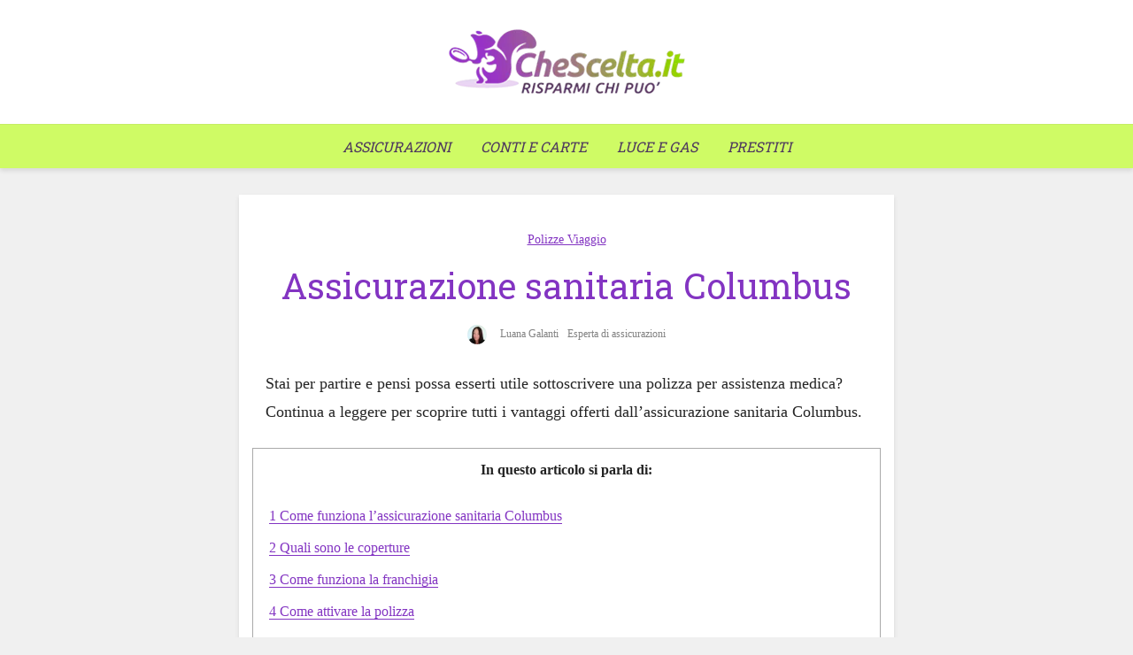

--- FILE ---
content_type: text/html; charset=UTF-8
request_url: https://www.chescelta.it/assicurazione-sanitaria-columbus/
body_size: 65624
content:
<!DOCTYPE html>
<html style="margin-top: 0 !important" lang="it-IT" class="no-js">
<head><meta charset="UTF-8"><script>if(navigator.userAgent.match(/MSIE|Internet Explorer/i)||navigator.userAgent.match(/Trident\/7\..*?rv:11/i)){var href=document.location.href;if(!href.match(/[?&]nowprocket/)){if(href.indexOf("?")==-1){if(href.indexOf("#")==-1){document.location.href=href+"?nowprocket=1"}else{document.location.href=href.replace("#","?nowprocket=1#")}}else{if(href.indexOf("#")==-1){document.location.href=href+"&nowprocket=1"}else{document.location.href=href.replace("#","&nowprocket=1#")}}}}</script><script>class RocketLazyLoadScripts{constructor(){this.v="1.2.5.1",this.triggerEvents=["keydown","mousedown","mousemove","touchmove","touchstart","touchend","wheel"],this.userEventHandler=this._triggerListener.bind(this),this.touchStartHandler=this._onTouchStart.bind(this),this.touchMoveHandler=this._onTouchMove.bind(this),this.touchEndHandler=this._onTouchEnd.bind(this),this.clickHandler=this._onClick.bind(this),this.interceptedClicks=[],this.interceptedClickListeners=[],this._interceptClickListeners(this),window.addEventListener("pageshow",e=>{this.persisted=e.persisted,this.everythingLoaded&&this._triggerLastFunctions()}),document.addEventListener("DOMContentLoaded",()=>{this._preconnect3rdParties()}),this.delayedScripts={normal:[],async:[],defer:[]},this.trash=[],this.allJQueries=[]}_addUserInteractionListener(e){if(document.hidden){e._triggerListener();return}this.triggerEvents.forEach(t=>window.addEventListener(t,e.userEventHandler,{passive:!0})),window.addEventListener("touchstart",e.touchStartHandler,{passive:!0}),window.addEventListener("mousedown",e.touchStartHandler),document.addEventListener("visibilitychange",e.userEventHandler)}_removeUserInteractionListener(){this.triggerEvents.forEach(e=>window.removeEventListener(e,this.userEventHandler,{passive:!0})),document.removeEventListener("visibilitychange",this.userEventHandler)}_onTouchStart(e){"HTML"!==e.target.tagName&&(window.addEventListener("touchend",this.touchEndHandler),window.addEventListener("mouseup",this.touchEndHandler),window.addEventListener("touchmove",this.touchMoveHandler,{passive:!0}),window.addEventListener("mousemove",this.touchMoveHandler),e.target.addEventListener("click",this.clickHandler),this._disableOtherEventListeners(e.target,!0),this._renameDOMAttribute(e.target,"onclick","rocket-onclick"),this._pendingClickStarted())}_onTouchMove(e){window.removeEventListener("touchend",this.touchEndHandler),window.removeEventListener("mouseup",this.touchEndHandler),window.removeEventListener("touchmove",this.touchMoveHandler,{passive:!0}),window.removeEventListener("mousemove",this.touchMoveHandler),e.target.removeEventListener("click",this.clickHandler),this._disableOtherEventListeners(e.target,!1),this._renameDOMAttribute(e.target,"rocket-onclick","onclick"),this._pendingClickFinished()}_onTouchEnd(){window.removeEventListener("touchend",this.touchEndHandler),window.removeEventListener("mouseup",this.touchEndHandler),window.removeEventListener("touchmove",this.touchMoveHandler,{passive:!0}),window.removeEventListener("mousemove",this.touchMoveHandler)}_onClick(e){e.target.removeEventListener("click",this.clickHandler),this._disableOtherEventListeners(e.target,!1),this._renameDOMAttribute(e.target,"rocket-onclick","onclick"),this.interceptedClicks.push(e),e.preventDefault(),e.stopPropagation(),e.stopImmediatePropagation(),this._pendingClickFinished()}_replayClicks(){window.removeEventListener("touchstart",this.touchStartHandler,{passive:!0}),window.removeEventListener("mousedown",this.touchStartHandler),this.interceptedClicks.forEach(e=>{e.target.dispatchEvent(new MouseEvent("click",{view:e.view,bubbles:!0,cancelable:!0}))})}_interceptClickListeners(e){EventTarget.prototype.addEventListenerBase=EventTarget.prototype.addEventListener,EventTarget.prototype.addEventListener=function(t,i,r){"click"!==t||e.windowLoaded||i===e.clickHandler||e.interceptedClickListeners.push({target:this,func:i,options:r}),(this||window).addEventListenerBase(t,i,r)}}_disableOtherEventListeners(e,t){this.interceptedClickListeners.forEach(i=>{i.target===e&&(t?e.removeEventListener("click",i.func,i.options):e.addEventListener("click",i.func,i.options))}),e.parentNode!==document.documentElement&&this._disableOtherEventListeners(e.parentNode,t)}_waitForPendingClicks(){return new Promise(e=>{this._isClickPending?this._pendingClickFinished=e:e()})}_pendingClickStarted(){this._isClickPending=!0}_pendingClickFinished(){this._isClickPending=!1}_renameDOMAttribute(e,t,i){e.hasAttribute&&e.hasAttribute(t)&&(event.target.setAttribute(i,event.target.getAttribute(t)),event.target.removeAttribute(t))}_triggerListener(){this._removeUserInteractionListener(this),"loading"===document.readyState?document.addEventListener("DOMContentLoaded",this._loadEverythingNow.bind(this)):this._loadEverythingNow()}_preconnect3rdParties(){let e=[];document.querySelectorAll("script[type=rocketlazyloadscript][data-rocket-src]").forEach(t=>{let i=t.getAttribute("data-rocket-src");if(i&&0!==i.indexOf("data:")){0===i.indexOf("//")&&(i=location.protocol+i);try{let r=new URL(i).origin;r!==location.origin&&e.push({src:r,crossOrigin:t.crossOrigin||"module"===t.getAttribute("data-rocket-type")})}catch(n){}}}),e=[...new Map(e.map(e=>[JSON.stringify(e),e])).values()],this._batchInjectResourceHints(e,"preconnect")}async _loadEverythingNow(){this.lastBreath=Date.now(),this._delayEventListeners(this),this._delayJQueryReady(this),this._handleDocumentWrite(),this._registerAllDelayedScripts(),this._preloadAllScripts(),await this._loadScriptsFromList(this.delayedScripts.normal),await this._loadScriptsFromList(this.delayedScripts.defer),await this._loadScriptsFromList(this.delayedScripts.async);try{await this._triggerDOMContentLoaded(),await this._pendingWebpackRequests(this),await this._triggerWindowLoad()}catch(e){console.error(e)}window.dispatchEvent(new Event("rocket-allScriptsLoaded")),this.everythingLoaded=!0,this._waitForPendingClicks().then(()=>{this._replayClicks()}),this._emptyTrash()}_registerAllDelayedScripts(){document.querySelectorAll("script[type=rocketlazyloadscript]").forEach(e=>{e.hasAttribute("data-rocket-src")?e.hasAttribute("async")&&!1!==e.async?this.delayedScripts.async.push(e):e.hasAttribute("defer")&&!1!==e.defer||"module"===e.getAttribute("data-rocket-type")?this.delayedScripts.defer.push(e):this.delayedScripts.normal.push(e):this.delayedScripts.normal.push(e)})}async _transformScript(e){if(await this._littleBreath(),!0===e.noModule&&"noModule"in HTMLScriptElement.prototype){e.setAttribute("data-rocket-status","skipped");return}return new Promise(t=>{let i;function r(){(i||e).setAttribute("data-rocket-status","executed"),t()}try{if(navigator.userAgent.indexOf("Firefox/")>0||""===navigator.vendor)i=document.createElement("script"),[...e.attributes].forEach(e=>{let t=e.nodeName;"type"!==t&&("data-rocket-type"===t&&(t="type"),"data-rocket-src"===t&&(t="src"),i.setAttribute(t,e.nodeValue))}),e.text&&(i.text=e.text),i.hasAttribute("src")?(i.addEventListener("load",r),i.addEventListener("error",function(){i.setAttribute("data-rocket-status","failed"),t()}),setTimeout(()=>{i.isConnected||t()},1)):(i.text=e.text,r()),e.parentNode.replaceChild(i,e);else{let n=e.getAttribute("data-rocket-type"),s=e.getAttribute("data-rocket-src");n?(e.type=n,e.removeAttribute("data-rocket-type")):e.removeAttribute("type"),e.addEventListener("load",r),e.addEventListener("error",function(){e.setAttribute("data-rocket-status","failed"),t()}),s?(e.removeAttribute("data-rocket-src"),e.src=s):e.src="data:text/javascript;base64,"+window.btoa(unescape(encodeURIComponent(e.text)))}}catch(a){e.setAttribute("data-rocket-status","failed"),t()}})}async _loadScriptsFromList(e){let t=e.shift();return t&&t.isConnected?(await this._transformScript(t),this._loadScriptsFromList(e)):Promise.resolve()}_preloadAllScripts(){this._batchInjectResourceHints([...this.delayedScripts.normal,...this.delayedScripts.defer,...this.delayedScripts.async],"preload")}_batchInjectResourceHints(e,t){var i=document.createDocumentFragment();e.forEach(e=>{let r=e.getAttribute&&e.getAttribute("data-rocket-src")||e.src;if(r){let n=document.createElement("link");n.href=r,n.rel=t,"preconnect"!==t&&(n.as="script"),e.getAttribute&&"module"===e.getAttribute("data-rocket-type")&&(n.crossOrigin=!0),e.crossOrigin&&(n.crossOrigin=e.crossOrigin),e.integrity&&(n.integrity=e.integrity),i.appendChild(n),this.trash.push(n)}}),document.head.appendChild(i)}_delayEventListeners(e){let t={};function i(i,r){return t[r].eventsToRewrite.indexOf(i)>=0&&!e.everythingLoaded?"rocket-"+i:i}function r(e,r){var n;!t[n=e]&&(t[n]={originalFunctions:{add:n.addEventListener,remove:n.removeEventListener},eventsToRewrite:[]},n.addEventListener=function(){arguments[0]=i(arguments[0],n),t[n].originalFunctions.add.apply(n,arguments)},n.removeEventListener=function(){arguments[0]=i(arguments[0],n),t[n].originalFunctions.remove.apply(n,arguments)}),t[e].eventsToRewrite.push(r)}function n(t,i){let r=t[i];t[i]=null,Object.defineProperty(t,i,{get:()=>r||function(){},set(n){e.everythingLoaded?r=n:t["rocket"+i]=r=n}})}r(document,"DOMContentLoaded"),r(window,"DOMContentLoaded"),r(window,"load"),r(window,"pageshow"),r(document,"readystatechange"),n(document,"onreadystatechange"),n(window,"onload"),n(window,"onpageshow")}_delayJQueryReady(e){let t;function i(t){return e.everythingLoaded?t:t.split(" ").map(e=>"load"===e||0===e.indexOf("load.")?"rocket-jquery-load":e).join(" ")}function r(r){if(r&&r.fn&&!e.allJQueries.includes(r)){r.fn.ready=r.fn.init.prototype.ready=function(t){return e.domReadyFired?t.bind(document)(r):document.addEventListener("rocket-DOMContentLoaded",()=>t.bind(document)(r)),r([])};let n=r.fn.on;r.fn.on=r.fn.init.prototype.on=function(){return this[0]===window&&("string"==typeof arguments[0]||arguments[0]instanceof String?arguments[0]=i(arguments[0]):"object"==typeof arguments[0]&&Object.keys(arguments[0]).forEach(e=>{let t=arguments[0][e];delete arguments[0][e],arguments[0][i(e)]=t})),n.apply(this,arguments),this},e.allJQueries.push(r)}t=r}r(window.jQuery),Object.defineProperty(window,"jQuery",{get:()=>t,set(e){r(e)}})}async _pendingWebpackRequests(e){let t=document.querySelector("script[data-webpack]");async function i(){return new Promise(e=>{t.addEventListener("load",e),t.addEventListener("error",e)})}t&&(await i(),await e._requestAnimFrame(),await e._pendingWebpackRequests(e))}async _triggerDOMContentLoaded(){this.domReadyFired=!0,await this._littleBreath(),document.dispatchEvent(new Event("rocket-readystatechange")),await this._littleBreath(),document.rocketonreadystatechange&&document.rocketonreadystatechange(),await this._littleBreath(),document.dispatchEvent(new Event("rocket-DOMContentLoaded")),await this._littleBreath(),window.dispatchEvent(new Event("rocket-DOMContentLoaded"))}async _triggerWindowLoad(){await this._littleBreath(),document.dispatchEvent(new Event("rocket-readystatechange")),await this._littleBreath(),document.rocketonreadystatechange&&document.rocketonreadystatechange(),await this._littleBreath(),window.dispatchEvent(new Event("rocket-load")),await this._littleBreath(),window.rocketonload&&window.rocketonload(),await this._littleBreath(),this.allJQueries.forEach(e=>e(window).trigger("rocket-jquery-load")),await this._littleBreath();let e=new Event("rocket-pageshow");e.persisted=this.persisted,window.dispatchEvent(e),await this._littleBreath(),window.rocketonpageshow&&window.rocketonpageshow({persisted:this.persisted}),this.windowLoaded=!0}_triggerLastFunctions(){document.onreadystatechange&&document.onreadystatechange(),window.onload&&window.onload(),window.onpageshow&&window.onpageshow({persisted:this.persisted})}_handleDocumentWrite(){let e=new Map;document.write=document.writeln=function(t){let i=document.currentScript;i||console.error("WPRocket unable to document.write this: "+t);let r=document.createRange(),n=i.parentElement,s=e.get(i);void 0===s&&(s=i.nextSibling,e.set(i,s));let a=document.createDocumentFragment();r.setStart(a,0),a.appendChild(r.createContextualFragment(t)),n.insertBefore(a,s)}}async _littleBreath(){Date.now()-this.lastBreath>45&&(await this._requestAnimFrame(),this.lastBreath=Date.now())}async _requestAnimFrame(){return document.hidden?new Promise(e=>setTimeout(e)):new Promise(e=>requestAnimationFrame(e))}_emptyTrash(){this.trash.forEach(e=>e.remove())}static run(){let e=new RocketLazyLoadScripts;e._addUserInteractionListener(e)}}RocketLazyLoadScripts.run();</script>



<meta name="viewport" content="width=device-width,initial-scale=1.0">
	
	<!-- Google Tag Manager -->
<script type="rocketlazyloadscript">(function(w,d,s,l,i){w[l]=w[l]||[];w[l].push({'gtm.start':
new Date().getTime(),event:'gtm.js'});var f=d.getElementsByTagName(s)[0],
j=d.createElement(s),dl=l!='dataLayer'?'&l='+l:'';j.async=true;j.src=
'https://www.googletagmanager.com/gtm.js?id='+i+dl;f.parentNode.insertBefore(j,f);
})(window,document,'script','dataLayer','GTM-TQTHLBS');</script>

<script type="rocketlazyloadscript" async data-rocket-src="https://pagead2.googlesyndication.com/pagead/js/adsbygoogle.js?client=ca-pub-9260602853617079"
     crossorigin="anonymous"></script>

	
	<script type="rocketlazyloadscript" data-rocket-type="text/javascript">
var _iub = _iub || [];
_iub.csConfiguration = {"countryDetection":true,"floatingPreferencesButtonDisplay":"bottom-right","gdprAppliesGlobally":false,"invalidateConsentWithoutLog":true,"perPurposeConsent":true,"priorConsent":false,"siteId":2207331,"whitelabel":false,"cookiePolicyId":80623225,"lang":"it", "banner":{ "acceptButtonDisplay":true,"closeButtonDisplay":false,"consentOnScrollDelay":100,"customizeButtonDisplay":true,"explicitWithdrawal":true,"position":"float-top-center","content":"Noi e terze parti selezionate utilizziamo cookie o tecnologie simili per finalità tecniche e, con il tuo consenso, anche per finalità pubblicitarie (annunci personalizzati) come specificato nella  <a href=\"https://www.iubenda.com/privacy-policy/80623225/cookie-policy\">cookie policy</a>.\n\nI tuoi dati verranno elaborati da <a href=\"https://policies.google.com/technologies/partner-sites\">fornitori terzi</a> (<a href=\"https://www.chescelta.it/lista-atp-google/\">lista ATP</a>) e le informazioni raccolte dal tuo dispositivo (come cookie, identificatori univoci e altri dati del dispositivo) possono essere condivise con questi ultimi, da loro visualizzate e memorizzate, oppure essere usate nello specifico da questo sito o questa app.\n\nPuoi liberamente prestare, rifiutare o revocare il tuo consenso, in qualsiasi momento.\n\nPuoi acconsentire all’utilizzo di tali tecnologie utilizzando il pulsante “Accetta”, proseguendo la navigazione di questa pagina, interagendo con un link o un pulsante al di fuori di questa informativa o continuando a navigare in altro modo," }};
</script>
<script type="rocketlazyloadscript" data-minify="1" data-rocket-type="text/javascript" data-rocket-src="https://www.chescelta.it/wp-content/cache/min/1/cs/iubenda_cs.js?ver=1701951442" charset="UTF-8" async></script>
	
	<meta name='robots' content='index, follow, max-image-preview:large, max-snippet:-1, max-video-preview:-1' />

	<!-- This site is optimized with the Yoast SEO plugin v21.9.1 - https://yoast.com/wordpress/plugins/seo/ -->
	<title>Assicurazione Sanitaria Columbus ⇒ Come Funziona E Preventivo | 2026</title><link rel="preload" as="style" href="https://fonts.googleapis.com/css?family=Roboto%20Slab%3A400&#038;subset=latin%2Clatin-ext&#038;display=swap" /><link rel="stylesheet" href="https://fonts.googleapis.com/css?family=Roboto%20Slab%3A400&#038;subset=latin%2Clatin-ext&#038;display=swap" media="print" onload="this.media='all'" /><noscript><link rel="stylesheet" href="https://fonts.googleapis.com/css?family=Roboto%20Slab%3A400&#038;subset=latin%2Clatin-ext&#038;display=swap" /></noscript><style id="rocket-critical-css">:root{--wp-admin-theme-color:#007cba;--wp-admin-theme-color-darker-10:#006ba1;--wp-admin-theme-color-darker-20:#005a87}html{font-family:sans-serif;-ms-text-size-adjust:100%;-webkit-text-size-adjust:100%}body{margin:0}article,header,nav{display:block}a{background-color:transparent}strong{font-weight:inherit}strong{font-weight:bolder}h1{font-size:2em;margin:0.67em 0}img{border-style:none}html{-webkit-box-sizing:border-box;box-sizing:border-box}*,*::before,*::after{-webkit-box-sizing:inherit;box-sizing:inherit}@-ms-viewport{width:device-width}html{font-size:16px;-ms-overflow-style:scrollbar}body{font-size:1rem;line-height:1.5}ul{margin-top:0;margin-bottom:1rem}ul ul{margin-bottom:0}a{text-decoration:none}img{vertical-align:middle}a{-ms-touch-action:manipulation;touch-action:manipulation}.container{margin-left:auto;margin-right:auto;padding-left:30px;padding-right:30px}@media (min-width:100px){.container{max-width:430px}}@media (min-width:580px){.container{max-width:830px}}@media (min-width:1024px){.container{max-width:1229px}}@media (min-width:1200px){.container{max-width:1230px}}.row{display:-webkit-box;display:-webkit-flex;display:-ms-flexbox;display:flex;-webkit-flex-wrap:wrap;-ms-flex-wrap:wrap;flex-wrap:wrap;margin-left:-15px;margin-right:-15px}@media (max-width:1023px){.hidden-md-down{display:none!important}}@media (min-width:1024px){.hidden-lg-up{display:none!important}}img{max-width:100%;height:auto}iframe{max-width:100%}.gridlove-site-content{margin-bottom:30px}.gridlove-content{padding-left:15px;padding-right:15px}.gridlove-content{-webkit-box-flex:1;-ms-flex:1;flex:1;min-width:0;max-width:770px}.widget{margin-bottom:30px}.gridlove-site-content>.row{-webkit-box-pack:center;-ms-flex-pack:center;justify-content:center;-webkit-box-align:start;-ms-flex-align:start;align-items:flex-start}.entry-content:after{content:'';display:block;clear:both}:root .gridlove-content{-webkit-box-flex:1 0 0;-ms-flex:none;flex:none}.gridlove-content .entry-header .gridlove-breadcrumbs{margin-bottom:13px;padding-bottom:5px;font-size:12px}.gridlove-content .entry-header .gridlove-breadcrumbs a{text-decoration:underline}body,html{-webkit-font-smoothing:antialiased}body{line-height:1.5;-ms-word-wrap:break-word;word-wrap:break-word}a{text-decoration:none}.h1,h1{margin-top:0;margin-bottom:24px}.h1,h1{line-height:1.2}p{margin:0 0 24px}.entry-title{margin-bottom:0}.gridlove-slot-l,.gridlove-slot-r{position:absolute;z-index:1002;display:table;top:0}.gridlove-slot-l{left:30px}.gridlove-slot-r{right:30px}.gridlove-slot-c{margin:0 auto;width:100%;text-align:center;z-index:1000;display:table}.gridlove-site-header{margin-bottom:30px}.gridlove-site-header .container{position:relative}.gridlove-header-middle{position:relative}.gridlove-site-header .site-title{margin-bottom:0}.gridlove-header-middle .gridlove-slot-c{height:100%}.gridlove-header-middle .gridlove-slot-c>div{display:table-cell;vertical-align:middle}.gridlove-site-header .gridlove-main-nav{display:inline-block;vertical-align:middle}.gridlove-site-header .gridlove-menu{text-align:center}.gridlove-logo{line-height:inherit}.site-title{line-height:inherit;font-size:inherit!important;vertical-align:middle}.gridlove-header-bottom{height:50px;position:relative;display:block;z-index:8002}.gridlove-header-shadow.gridlove-site-header,.gridlove-header-sticky{-webkit-box-shadow:0 3px 5px 0 rgba(0,1,1,.1);box-shadow:0 3px 5px 0 rgba(0,1,1,.1)}.gridlove-header-wrapper{position:relative;z-index:8003}.gridlove-header-shadow.gridlove-site-header{position:relative;z-index:9000}.gridlove-header-sticky .container{position:relative}.gridlove-header-sticky .gridlove-slot-l{height:70px;display:table}.gridlove-header-sticky{position:fixed;-webkit-transform:translate3d(0,-110px,0);transform:translate3d(0,-110px,0);top:0;left:0;height:70px;max-height:100px;z-index:9000;width:100%}.gridlove-header-sticky .gridlove-slot-l .gridlove-site-branding{display:table-cell;vertical-align:middle}.gridlove-header-4 .gridlove-slot-c{width:auto}.gridlove-header-sticky .gridlove-logo-mini{max-height:70px}.gridlove-main-nav{margin:0;padding:0}.gridlove-main-nav>li{display:inline-block;vertical-align:top;position:relative}.gridlove-main-nav li>a{padding:0 15px;line-height:40px;height:40px;display:inline-block}.gridlove-site-header .sub-menu{margin:0;padding:0;-webkit-box-shadow:0 3px 5px rgba(0,0,0,.1);box-shadow:0 3px 5px rgba(0,0,0,.1);opacity:0;left:-5000px;width:200px;position:absolute;z-index:1000049;text-align:left;-webkit-backface-visibility:hidden}.gridlove-main-nav .sub-menu li{display:block;position:relative}.gridlove-main-nav .sub-menu a{display:block;width:100%;padding:10px 20px 0 20px;line-height:22px;height:auto}.gridlove-main-nav .sub-menu>li:first-child>a{padding:20px 20px 0 20px}.gridlove-main-nav .sub-menu>li:last-child>a{padding:10px 20px 20px 20px}.gridlove-main-nav .sub-menu>li:only-child>a{padding:20px}.gridlove-main-nav .sub-menu>li.menu-item-has-children>a:after{font-family:FontAwesome;content:"\f0da";margin-left:7px;font-size:10px;float:right}.gridlove-header-bottom .gridlove-main-nav>li>a,.gridlove-header-sticky .gridlove-main-nav>li>a{height:50px;line-height:50px}.gridlove-header-sticky .gridlove-menu{margin:10px 0}.gridlove-actions,.gridlove-actions li,.gridlove-main-navigation{display:inline-block;vertical-align:top}.gridlove-actions li{vertical-align:middle}.gridlove-actions{list-style:none;padding:0;margin:0}.gridlove-sidebar-action-overlay{width:100%;height:100%;height:calc(100% + 60px);position:fixed;top:0;right:0;bottom:0;left:0;z-index:9998;background:#fff;background:rgba(0,0,0,.5);content:'';display:block;opacity:0;visibility:hidden}.gridlove-sidebar-action-wrapper{width:360px;height:100%;position:fixed;padding:80px 30px 40px;top:0;right:0;background:#f3f3f3;display:block;overflow:auto;-webkit-overflow-scrolling:touch;z-index:9999;-webkit-transform:translate3D(360px,0,0);transform:translate3D(360px,0,0)}.gridlove-action-close{background:#fff;height:50px;width:100%;display:inline-block;color:rgba(51,51,51,.5);text-align:center;padding:10px;line-height:30px;-webkit-box-shadow:0 3px 5px 0 rgba(0,1,1,.1);box-shadow:0 3px 5px 0 rgba(0,1,1,.1);position:absolute;top:0;left:0}.gridlove-header-bottom .sub-menu{margin-top:-1px}::-webkit-input-placeholder{color:rgba(0,0,0,.2)}::-moz-placeholder{color:rgba(0,0,0,.2)}:-ms-input-placeholder{color:rgba(0,0,0,.2)}:-moz-placeholder{color:rgba(0,0,0,.2)}.gridlove-actions>li{position:relative}.gridlove-actions-button>span{z-index:1001;position:relative;padding:0 15px;line-height:40px;height:40px;width:45px;display:inline-block}.gridlove-box{-webkit-box-shadow:0 3px 5px 0 rgba(0,1,1,.1);box-shadow:0 3px 5px 0 rgba(0,1,1,.1);background:#fff}.box-vm{margin-bottom:30px}.box-inner-p-bigger{padding:40px 60px 50px}.box-inner-p-smaller{padding:40px 60px 40px}.box-single .entry-category{margin-bottom:12px}.box-single .entry-title{margin-bottom:15px}.box-single .entry-header{margin-bottom:28px}.text-center{text-align:center}.box-inner-p-smaller .entry-header{margin-bottom:0}.box-inner-p-smaller.box-single+.box-inner-p-bigger.box-single{padding-top:0}.widget{padding:25px 30px 30px;line-height:1.43;clear:both}.widget ul{list-style:none;margin:0;padding:0}.widget_nav_menu a{font-weight:700;margin:0;padding:10px 0 10px;display:block;border-bottom:1px solid}.widget_nav_menu li:last-child a{border-bottom:none}.widget_nav_menu .sub-menu{display:none;width:100%;top:-1px;padding:0;position:relative;left:0}.widget_nav_menu .sub-menu .sub-menu{left:0;padding:0}.widget_nav_menu ul>li>a{padding:10px 0 10px 0;margin:0 30px 0 30px}.widget_nav_menu .sub-menu .sub-menu:after{content:"";position:absolute;top:0;left:0;height:100%;width:100%;background:rgba(0,0,0,.1);z-index:1}.widget_nav_menu .sub-menu a{border-bottom:none}.widget_nav_menu li{position:relative;z-index:2}.widget_nav_menu.widget{padding:20px 0}.gridlove-header-responsive{display:block;height:50px;z-index:9998;width:100%;left:0;-webkit-transform:translate3d(0,0,0);transform:translate3d(0,0,0);top:0;position:fixed;text-align:center;-webkit-box-shadow:0 0 20px rgba(0,0,0,.15);box-shadow:0 0 20px rgba(0,0,0,.15)}@media (max-width:1229px){.gridlove-site-branding{display:inline-block}}@media (max-width:1040px){body .h1,body h1{font-size:40px;line-height:46px}html body{font-size:16px}}@media (max-width:1040px) and (min-width:580px){.row{margin-left:-12px;margin-right:-12px}.gridlove-content{padding-left:12px;padding-right:12px}.container{padding-left:24px;padding-right:24px}.box-vm,.gridlove-site-content,.widget{margin-bottom:24px}.gridlove-slot-l{left:24px}.gridlove-slot-r{right:24px}.box-inner-p-bigger{padding:40px 40px 48px}.box-inner-p-smaller{padding:40px}body .h1,body h1{font-size:36px;line-height:42px}}@media (min-width:1023px) and (max-width:1040px){.site-title.h1{line-height:inherit}}@media (max-width:1023px){body{padding-top:100px}.gridlove-header-responsive{height:70px}.gridlove-content{-webkit-box-flex:0;-ms-flex:0 0 100%;flex:0 0 100%;max-width:724px}.gridlove-header-responsive .container{height:70px}.site-title.h1{margin-bottom:0;line-height:70px;font-size:36px!important}.site-title,.site-title a{line-height:70px;display:inline-block}.site-title img{vertical-align:middle;max-height:70px;margin-top:-9px;display:inline-block}.gridlove-header-responsive .gridlove-actions{line-height:70px;position:absolute;right:10px;top:0;height:70px}.gridlove-header-responsive .gridlove-actions-button:last-child>span{margin-right:4px}.gridlove-header-responsive .gridlove-actions-button>span{font-size:21px;padding:0 10px;width:auto}.gridlove-actions-button>span{padding:0 12px}.gridlove-actions li{vertical-align:top}.gridlove-actions-button>span{line-height:50px;height:50px}.gridlove-content{-webkit-box-flex:0;-ms-flex:0 0 100%;flex:0 0 100%;max-width:712px}html body{font-size:16px}:root .gridlove-content{-ms-flex:0 0 85%;-webkit-box-flex:0;flex:0 0 85%}}@media (max-width:579px){body{padding-top:70px}.gridlove-header-responsive,.gridlove-header-responsive .container{height:50px}.site-title img{max-height:50px}.site-title,.site-title a{line-height:50px}.gridlove-header-responsive .gridlove-actions{line-height:50px;height:50px}.box-vm,.widget{margin-bottom:20px}.single .gridlove-site-content.container{width:100%;max-width:100%}.box-inner-p-bigger,.box-inner-p-smaller{padding:30px}.container{max-width:410px;padding-left:20px;padding-right:20px}.row{margin-left:-10px;margin-right:-10px}.gridlove-content{padding-left:10px;padding-right:10px}.box-inner-p-bigger,.box-inner-p-smaller{padding:20px}body .h1,body h1{font-size:28px;line-height:34px}.box-single .entry-header,.h1,h1,p{margin:0 0 16px}.widget{margin-bottom:20px}.site-title.h1{margin-bottom:0;font-size:28px;line-height:34px!important;max-width:250px}:root .gridlove-content{-ms-flex:0 0 100%;-webkit-box-flex:0;flex:0 0 100%}}@media (max-width:450px){.gridlove-sidebar-action-wrapper{width:100%;padding:60px 10px 20px;max-width:320px}.gridlove-site-branding{float:left}.gridlove-header-responsive .gridlove-actions-button>span{font-size:18px}}@media (max-width:340px){.container{padding-left:15px;padding-right:15px}.row{margin-left:-5px;margin-right:-5px}.gridlove-content{padding-left:5px;padding-right:5px}.box-vm{margin-bottom:20px}.box-vm,.widget{margin-bottom:15px}.container{padding:0 10px}.box-inner-p-bigger,.box-inner-p-smaller{padding:15px}.box-single .entry-header,.gridlove-site-content,.widget{margin-bottom:15px}.site-title img{margin-top:-6px}.site-title.h1{max-width:180px}}.gridlove-nav-widget-acordion{position:absolute;right:30px;top:15px;font-size:10px;width:32px;text-align:center;height:32px;display:-webkit-box;display:-ms-flexbox;display:flex;-webkit-box-align:center;-ms-flex-align:center;align-items:center;-webkit-box-pack:center;-ms-flex-pack:center;justify-content:center;top:4px}.box-inner-p-bigger{padding:40px 15px 50px}@media (max-width:1040px) and (min-width:580px){.box-inner-p-bigger{padding:40px 15px 48px}}.gridlove-header-middle a,.gridlove-header-responsive,.gridlove-header-responsive a{color:#8334c2}.h1{font-family:'Roboto Slab'}.gridlove-header-sticky,.gridlove-header-sticky a{color:#000}.gridlove-header-sticky,.gridlove-header-sticky a{height:60px}.gridlove-header-sticky .gridlove-menu{margin:7px 0}p{margin-bottom:25px;line-height:1.8;margin-left:15px;margin-right:15px}.gridlove-content .entry-header .gridlove-breadcrumbs{font-size:16px}.gridlove-breadcrumbs{text-align:center;width:100%;background:0 0}.gridlove-content .entry-header .gridlove-breadcrumbs{font-size:14px}.gridlove-site-branding{float:none}.gridlove-logo{max-height:80px}.gridlove-header-middle{height:140px}.gridlove-header-bottom,.gridlove-header-bottom a{font-style:italic}.gridlove-header-sticky .gridlove-logo-mini{max-height:50px;padding-bottom:5px}.site-title img{padding:4px 0}.widget{padding:20px 20px 20px 20px}.widget{padding:10px 10px 10px 10px}</style>
	<meta name="description" content="llll➤ Viaggia in modo sicuro con l&#039;assicurazione sanitaria Columbus ✓ Coperture ✓ Come funziona ✓ Quando conviene" />
	<link rel="canonical" href="https://www.chescelta.it/assicurazione-sanitaria-columbus/" />
	<meta property="og:locale" content="it_IT" />
	<meta property="og:type" content="article" />
	<meta property="og:title" content="Assicurazione Sanitaria Columbus ⇒ Come Funziona E Preventivo | 2026" />
	<meta property="og:description" content="llll➤ Viaggia in modo sicuro con l&#039;assicurazione sanitaria Columbus ✓ Coperture ✓ Come funziona ✓ Quando conviene" />
	<meta property="og:url" content="https://www.chescelta.it/assicurazione-sanitaria-columbus/" />
	<meta property="og:site_name" content="Chescelta" />
	<meta property="article:published_time" content="2022-05-05T09:54:01+00:00" />
	<meta property="article:modified_time" content="2022-05-05T09:54:03+00:00" />
	<meta property="og:image" content="https://www.chescelta.it/wp-content/uploads/2022/05/assicurazione-sanitarua-columubus.jpg" />
	<meta property="og:image:width" content="1689" />
	<meta property="og:image:height" content="822" />
	<meta property="og:image:type" content="image/jpeg" />
	<meta name="author" content="Luana Galanti" />
	<meta name="twitter:card" content="summary_large_image" />
	<script type="application/ld+json" class="yoast-schema-graph">{"@context":"https://schema.org","@graph":[{"@type":["WebPage","FAQPage"],"@id":"https://www.chescelta.it/assicurazione-sanitaria-columbus/","url":"https://www.chescelta.it/assicurazione-sanitaria-columbus/","name":"Assicurazione Sanitaria Columbus ⇒ Come Funziona E Preventivo | 2026","isPartOf":{"@id":"https://www.chescelta.it/#website"},"primaryImageOfPage":{"@id":"https://www.chescelta.it/assicurazione-sanitaria-columbus/#primaryimage"},"image":{"@id":"https://www.chescelta.it/assicurazione-sanitaria-columbus/#primaryimage"},"thumbnailUrl":"https://www.chescelta.it/wp-content/uploads/2022/05/assicurazione-sanitarua-columubus.jpg","datePublished":"2022-05-05T09:54:01+00:00","dateModified":"2022-05-05T09:54:03+00:00","author":{"@id":"https://www.chescelta.it/#/schema/person/ab489bd76ddfaf8be0a2cb1c26c55eff"},"description":"llll➤ Viaggia in modo sicuro con l'assicurazione sanitaria Columbus ✓ Coperture ✓ Come funziona ✓ Quando conviene","breadcrumb":{"@id":"https://www.chescelta.it/assicurazione-sanitaria-columbus/#breadcrumb"},"mainEntity":[{"@id":"https://www.chescelta.it/assicurazione-sanitaria-columbus/#faq-question-1651742392256"},{"@id":"https://www.chescelta.it/assicurazione-sanitaria-columbus/#faq-question-1651742508771"},{"@id":"https://www.chescelta.it/assicurazione-sanitaria-columbus/#faq-question-1651742882316"}],"inLanguage":"it-IT","potentialAction":[{"@type":"ReadAction","target":["https://www.chescelta.it/assicurazione-sanitaria-columbus/"]}]},{"@type":"ImageObject","inLanguage":"it-IT","@id":"https://www.chescelta.it/assicurazione-sanitaria-columbus/#primaryimage","url":"https://www.chescelta.it/wp-content/uploads/2022/05/assicurazione-sanitarua-columubus.jpg","contentUrl":"https://www.chescelta.it/wp-content/uploads/2022/05/assicurazione-sanitarua-columubus.jpg","width":1689,"height":822,"caption":"assicurazione sanitarua columubus"},{"@type":"BreadcrumbList","@id":"https://www.chescelta.it/assicurazione-sanitaria-columbus/#breadcrumb","itemListElement":[{"@type":"ListItem","position":1,"name":"Polizze Viaggio","item":"https://www.chescelta.it/polizze-viaggio/"},{"@type":"ListItem","position":2,"name":"Assicurazione sanitaria Columbus"}]},{"@type":"WebSite","@id":"https://www.chescelta.it/#website","url":"https://www.chescelta.it/","name":"Chescelta","description":"","potentialAction":[{"@type":"SearchAction","target":{"@type":"EntryPoint","urlTemplate":"https://www.chescelta.it/?s={search_term_string}"},"query-input":"required name=search_term_string"}],"inLanguage":"it-IT"},{"@type":"Person","@id":"https://www.chescelta.it/#/schema/person/ab489bd76ddfaf8be0a2cb1c26c55eff","name":"Luana Galanti","image":{"@type":"ImageObject","inLanguage":"it-IT","@id":"https://www.chescelta.it/#/schema/person/image/","url":"https://secure.gravatar.com/avatar/d8931d14cde44789ae18607e0b4f5b0d?s=96&d=mm&r=g","contentUrl":"https://secure.gravatar.com/avatar/d8931d14cde44789ae18607e0b4f5b0d?s=96&d=mm&r=g","caption":"Luana Galanti"},"url":"https://www.chescelta.it/author/luana-galanti/"},{"@type":"Question","@id":"https://www.chescelta.it/assicurazione-sanitaria-columbus/#faq-question-1651742392256","position":1,"url":"https://www.chescelta.it/assicurazione-sanitaria-columbus/#faq-question-1651742392256","name":"Anche i minorenni devono sottoscrivere l'assicurazione sanitaria per il viaggio?","answerCount":1,"acceptedAnswer":{"@type":"Answer","text":"No, l'assistenza sanitaria per i minori che viaggiano con almeno un genitore è gratuita.","inLanguage":"it-IT"},"inLanguage":"it-IT"},{"@type":"Question","@id":"https://www.chescelta.it/assicurazione-sanitaria-columbus/#faq-question-1651742508771","position":2,"url":"https://www.chescelta.it/assicurazione-sanitaria-columbus/#faq-question-1651742508771","name":"La copertura sanitaria è valida in tutto il mondo?","answerCount":1,"acceptedAnswer":{"@type":"Answer","text":"La copertura sanitaria è valida sia in Europa sia all'estero, ad eccezione dei Paesi in cui il Ministero degli esteri sconsiglia di viaggiare. ","inLanguage":"it-IT"},"inLanguage":"it-IT"},{"@type":"Question","@id":"https://www.chescelta.it/assicurazione-sanitaria-columbus/#faq-question-1651742882316","position":3,"url":"https://www.chescelta.it/assicurazione-sanitaria-columbus/#faq-question-1651742882316","name":"Cosa fare se non ci si riesce a mettere in contatto con la centrale operativa?","answerCount":1,"acceptedAnswer":{"@type":"Answer","text":"Affinché la compagnia possa fornire assistenza è necessario contattare tempestivamente la centrale operativa. Se non si riesce a parlare subito con un operatore è comunque necessario stabilire un contatto entro 72 ore, in modo che la persona assicurata possa ricevere assistenza in una struttura sanitaria convenzionata con la compagnia assicuratrice o che si possa avviare una convenzione. ","inLanguage":"it-IT"},"inLanguage":"it-IT"}]}</script>
	<!-- / Yoast SEO plugin. -->


<link rel='dns-prefetch' href='//fonts.googleapis.com' />
<link href='https://fonts.gstatic.com' crossorigin rel='preconnect' />
<link rel="alternate" type="application/rss+xml" title="Chescelta &raquo; Feed" href="https://www.chescelta.it/feed/" />
<link rel="alternate" type="application/rss+xml" title="Chescelta &raquo; Feed dei commenti" href="https://www.chescelta.it/comments/feed/" />
<link rel='preload'  href='https://www.chescelta.it/wp-includes/css/dist/block-library/style.min.css?ver=6.4.7' data-rocket-async="style" as="style" onload="this.onload=null;this.rel='stylesheet'" onerror="this.removeAttribute('data-rocket-async')"  type='text/css' media='all' />
<style id='classic-theme-styles-inline-css' type='text/css'>
/*! This file is auto-generated */
.wp-block-button__link{color:#fff;background-color:#32373c;border-radius:9999px;box-shadow:none;text-decoration:none;padding:calc(.667em + 2px) calc(1.333em + 2px);font-size:1.125em}.wp-block-file__button{background:#32373c;color:#fff;text-decoration:none}
</style>
<style id='global-styles-inline-css' type='text/css'>
body{--wp--preset--color--black: #000000;--wp--preset--color--cyan-bluish-gray: #abb8c3;--wp--preset--color--white: #ffffff;--wp--preset--color--pale-pink: #f78da7;--wp--preset--color--vivid-red: #cf2e2e;--wp--preset--color--luminous-vivid-orange: #ff6900;--wp--preset--color--luminous-vivid-amber: #fcb900;--wp--preset--color--light-green-cyan: #7bdcb5;--wp--preset--color--vivid-green-cyan: #00d084;--wp--preset--color--pale-cyan-blue: #8ed1fc;--wp--preset--color--vivid-cyan-blue: #0693e3;--wp--preset--color--vivid-purple: #9b51e0;--wp--preset--color--gridlove-acc: #8334c2;--wp--preset--color--gridlove-meta: #818181;--wp--preset--color--gridlove-txt: #232323;--wp--preset--color--gridlove-bg: #ffffff;--wp--preset--color--gridlove-highlight-acc: #b5e1ff;--wp--preset--color--gridlove-highlight-txt: #444444;--wp--preset--color--gridlove-highlight-bg: #ffffff;--wp--preset--gradient--vivid-cyan-blue-to-vivid-purple: linear-gradient(135deg,rgba(6,147,227,1) 0%,rgb(155,81,224) 100%);--wp--preset--gradient--light-green-cyan-to-vivid-green-cyan: linear-gradient(135deg,rgb(122,220,180) 0%,rgb(0,208,130) 100%);--wp--preset--gradient--luminous-vivid-amber-to-luminous-vivid-orange: linear-gradient(135deg,rgba(252,185,0,1) 0%,rgba(255,105,0,1) 100%);--wp--preset--gradient--luminous-vivid-orange-to-vivid-red: linear-gradient(135deg,rgba(255,105,0,1) 0%,rgb(207,46,46) 100%);--wp--preset--gradient--very-light-gray-to-cyan-bluish-gray: linear-gradient(135deg,rgb(238,238,238) 0%,rgb(169,184,195) 100%);--wp--preset--gradient--cool-to-warm-spectrum: linear-gradient(135deg,rgb(74,234,220) 0%,rgb(151,120,209) 20%,rgb(207,42,186) 40%,rgb(238,44,130) 60%,rgb(251,105,98) 80%,rgb(254,248,76) 100%);--wp--preset--gradient--blush-light-purple: linear-gradient(135deg,rgb(255,206,236) 0%,rgb(152,150,240) 100%);--wp--preset--gradient--blush-bordeaux: linear-gradient(135deg,rgb(254,205,165) 0%,rgb(254,45,45) 50%,rgb(107,0,62) 100%);--wp--preset--gradient--luminous-dusk: linear-gradient(135deg,rgb(255,203,112) 0%,rgb(199,81,192) 50%,rgb(65,88,208) 100%);--wp--preset--gradient--pale-ocean: linear-gradient(135deg,rgb(255,245,203) 0%,rgb(182,227,212) 50%,rgb(51,167,181) 100%);--wp--preset--gradient--electric-grass: linear-gradient(135deg,rgb(202,248,128) 0%,rgb(113,206,126) 100%);--wp--preset--gradient--midnight: linear-gradient(135deg,rgb(2,3,129) 0%,rgb(40,116,252) 100%);--wp--preset--font-size--small: 14.4px;--wp--preset--font-size--medium: 20px;--wp--preset--font-size--large: 23.4px;--wp--preset--font-size--x-large: 42px;--wp--preset--font-size--normal: 18px;--wp--preset--font-size--huge: 30.6px;--wp--preset--spacing--20: 0.44rem;--wp--preset--spacing--30: 0.67rem;--wp--preset--spacing--40: 1rem;--wp--preset--spacing--50: 1.5rem;--wp--preset--spacing--60: 2.25rem;--wp--preset--spacing--70: 3.38rem;--wp--preset--spacing--80: 5.06rem;--wp--preset--shadow--natural: 6px 6px 9px rgba(0, 0, 0, 0.2);--wp--preset--shadow--deep: 12px 12px 50px rgba(0, 0, 0, 0.4);--wp--preset--shadow--sharp: 6px 6px 0px rgba(0, 0, 0, 0.2);--wp--preset--shadow--outlined: 6px 6px 0px -3px rgba(255, 255, 255, 1), 6px 6px rgba(0, 0, 0, 1);--wp--preset--shadow--crisp: 6px 6px 0px rgba(0, 0, 0, 1);}:where(.is-layout-flex){gap: 0.5em;}:where(.is-layout-grid){gap: 0.5em;}body .is-layout-flow > .alignleft{float: left;margin-inline-start: 0;margin-inline-end: 2em;}body .is-layout-flow > .alignright{float: right;margin-inline-start: 2em;margin-inline-end: 0;}body .is-layout-flow > .aligncenter{margin-left: auto !important;margin-right: auto !important;}body .is-layout-constrained > .alignleft{float: left;margin-inline-start: 0;margin-inline-end: 2em;}body .is-layout-constrained > .alignright{float: right;margin-inline-start: 2em;margin-inline-end: 0;}body .is-layout-constrained > .aligncenter{margin-left: auto !important;margin-right: auto !important;}body .is-layout-constrained > :where(:not(.alignleft):not(.alignright):not(.alignfull)){max-width: var(--wp--style--global--content-size);margin-left: auto !important;margin-right: auto !important;}body .is-layout-constrained > .alignwide{max-width: var(--wp--style--global--wide-size);}body .is-layout-flex{display: flex;}body .is-layout-flex{flex-wrap: wrap;align-items: center;}body .is-layout-flex > *{margin: 0;}body .is-layout-grid{display: grid;}body .is-layout-grid > *{margin: 0;}:where(.wp-block-columns.is-layout-flex){gap: 2em;}:where(.wp-block-columns.is-layout-grid){gap: 2em;}:where(.wp-block-post-template.is-layout-flex){gap: 1.25em;}:where(.wp-block-post-template.is-layout-grid){gap: 1.25em;}.has-black-color{color: var(--wp--preset--color--black) !important;}.has-cyan-bluish-gray-color{color: var(--wp--preset--color--cyan-bluish-gray) !important;}.has-white-color{color: var(--wp--preset--color--white) !important;}.has-pale-pink-color{color: var(--wp--preset--color--pale-pink) !important;}.has-vivid-red-color{color: var(--wp--preset--color--vivid-red) !important;}.has-luminous-vivid-orange-color{color: var(--wp--preset--color--luminous-vivid-orange) !important;}.has-luminous-vivid-amber-color{color: var(--wp--preset--color--luminous-vivid-amber) !important;}.has-light-green-cyan-color{color: var(--wp--preset--color--light-green-cyan) !important;}.has-vivid-green-cyan-color{color: var(--wp--preset--color--vivid-green-cyan) !important;}.has-pale-cyan-blue-color{color: var(--wp--preset--color--pale-cyan-blue) !important;}.has-vivid-cyan-blue-color{color: var(--wp--preset--color--vivid-cyan-blue) !important;}.has-vivid-purple-color{color: var(--wp--preset--color--vivid-purple) !important;}.has-black-background-color{background-color: var(--wp--preset--color--black) !important;}.has-cyan-bluish-gray-background-color{background-color: var(--wp--preset--color--cyan-bluish-gray) !important;}.has-white-background-color{background-color: var(--wp--preset--color--white) !important;}.has-pale-pink-background-color{background-color: var(--wp--preset--color--pale-pink) !important;}.has-vivid-red-background-color{background-color: var(--wp--preset--color--vivid-red) !important;}.has-luminous-vivid-orange-background-color{background-color: var(--wp--preset--color--luminous-vivid-orange) !important;}.has-luminous-vivid-amber-background-color{background-color: var(--wp--preset--color--luminous-vivid-amber) !important;}.has-light-green-cyan-background-color{background-color: var(--wp--preset--color--light-green-cyan) !important;}.has-vivid-green-cyan-background-color{background-color: var(--wp--preset--color--vivid-green-cyan) !important;}.has-pale-cyan-blue-background-color{background-color: var(--wp--preset--color--pale-cyan-blue) !important;}.has-vivid-cyan-blue-background-color{background-color: var(--wp--preset--color--vivid-cyan-blue) !important;}.has-vivid-purple-background-color{background-color: var(--wp--preset--color--vivid-purple) !important;}.has-black-border-color{border-color: var(--wp--preset--color--black) !important;}.has-cyan-bluish-gray-border-color{border-color: var(--wp--preset--color--cyan-bluish-gray) !important;}.has-white-border-color{border-color: var(--wp--preset--color--white) !important;}.has-pale-pink-border-color{border-color: var(--wp--preset--color--pale-pink) !important;}.has-vivid-red-border-color{border-color: var(--wp--preset--color--vivid-red) !important;}.has-luminous-vivid-orange-border-color{border-color: var(--wp--preset--color--luminous-vivid-orange) !important;}.has-luminous-vivid-amber-border-color{border-color: var(--wp--preset--color--luminous-vivid-amber) !important;}.has-light-green-cyan-border-color{border-color: var(--wp--preset--color--light-green-cyan) !important;}.has-vivid-green-cyan-border-color{border-color: var(--wp--preset--color--vivid-green-cyan) !important;}.has-pale-cyan-blue-border-color{border-color: var(--wp--preset--color--pale-cyan-blue) !important;}.has-vivid-cyan-blue-border-color{border-color: var(--wp--preset--color--vivid-cyan-blue) !important;}.has-vivid-purple-border-color{border-color: var(--wp--preset--color--vivid-purple) !important;}.has-vivid-cyan-blue-to-vivid-purple-gradient-background{background: var(--wp--preset--gradient--vivid-cyan-blue-to-vivid-purple) !important;}.has-light-green-cyan-to-vivid-green-cyan-gradient-background{background: var(--wp--preset--gradient--light-green-cyan-to-vivid-green-cyan) !important;}.has-luminous-vivid-amber-to-luminous-vivid-orange-gradient-background{background: var(--wp--preset--gradient--luminous-vivid-amber-to-luminous-vivid-orange) !important;}.has-luminous-vivid-orange-to-vivid-red-gradient-background{background: var(--wp--preset--gradient--luminous-vivid-orange-to-vivid-red) !important;}.has-very-light-gray-to-cyan-bluish-gray-gradient-background{background: var(--wp--preset--gradient--very-light-gray-to-cyan-bluish-gray) !important;}.has-cool-to-warm-spectrum-gradient-background{background: var(--wp--preset--gradient--cool-to-warm-spectrum) !important;}.has-blush-light-purple-gradient-background{background: var(--wp--preset--gradient--blush-light-purple) !important;}.has-blush-bordeaux-gradient-background{background: var(--wp--preset--gradient--blush-bordeaux) !important;}.has-luminous-dusk-gradient-background{background: var(--wp--preset--gradient--luminous-dusk) !important;}.has-pale-ocean-gradient-background{background: var(--wp--preset--gradient--pale-ocean) !important;}.has-electric-grass-gradient-background{background: var(--wp--preset--gradient--electric-grass) !important;}.has-midnight-gradient-background{background: var(--wp--preset--gradient--midnight) !important;}.has-small-font-size{font-size: var(--wp--preset--font-size--small) !important;}.has-medium-font-size{font-size: var(--wp--preset--font-size--medium) !important;}.has-large-font-size{font-size: var(--wp--preset--font-size--large) !important;}.has-x-large-font-size{font-size: var(--wp--preset--font-size--x-large) !important;}
.wp-block-navigation a:where(:not(.wp-element-button)){color: inherit;}
:where(.wp-block-post-template.is-layout-flex){gap: 1.25em;}:where(.wp-block-post-template.is-layout-grid){gap: 1.25em;}
:where(.wp-block-columns.is-layout-flex){gap: 2em;}:where(.wp-block-columns.is-layout-grid){gap: 2em;}
.wp-block-pullquote{font-size: 1.5em;line-height: 1.6;}
</style>
<link data-minify="1" rel='preload'  href='https://www.chescelta.it/wp-content/cache/min/1/wp-includes/css/dashicons.min.css?ver=1701951457' data-rocket-async="style" as="style" onload="this.onload=null;this.rel='stylesheet'" onerror="this.removeAttribute('data-rocket-async')"  type='text/css' media='all' />
<link data-minify="1" rel='preload'  href='https://www.chescelta.it/wp-content/cache/min/1/wp-content/plugins/meks-flexible-shortcodes/css/simple-line/simple-line-icons.css?ver=1701951458' data-rocket-async="style" as="style" onload="this.onload=null;this.rel='stylesheet'" onerror="this.removeAttribute('data-rocket-async')"  type='text/css' media='screen' />
<link data-minify="1" rel='preload'  href='https://www.chescelta.it/wp-content/cache/min/1/wp-content/plugins/meks-flexible-shortcodes/css/style.css?ver=1701951441' data-rocket-async="style" as="style" onload="this.onload=null;this.rel='stylesheet'" onerror="this.removeAttribute('data-rocket-async')"  type='text/css' media='screen' />
<link rel='preload'  href='https://www.chescelta.it/wp-content/plugins/table-of-contents-plus/screen.min.css?ver=2411.1' data-rocket-async="style" as="style" onload="this.onload=null;this.rel='stylesheet'" onerror="this.removeAttribute('data-rocket-async')"  type='text/css' media='all' />
<style id='toc-screen-inline-css' type='text/css'>
div#toc_container {width: 100%;}div#toc_container ul li {font-size: 16px;}
</style>
<link data-minify="1" rel='preload'  href='https://www.chescelta.it/wp-content/cache/min/1/wp-content/plugins/acf-tables/assets/css/style.css?ver=1701951457' data-rocket-async="style" as="style" onload="this.onload=null;this.rel='stylesheet'" onerror="this.removeAttribute('data-rocket-async')"  type='text/css' media='all' />

<link data-minify="1" rel='preload'  href='https://www.chescelta.it/wp-content/cache/min/1/wp-content/themes/gridlove/assets/css/font-awesome.css?ver=1701951441' data-rocket-async="style" as="style" onload="this.onload=null;this.rel='stylesheet'" onerror="this.removeAttribute('data-rocket-async')"  type='text/css' media='all' />
<link data-minify="1" rel='preload'  href='https://www.chescelta.it/wp-content/cache/min/1/wp-content/themes/gridlove/assets/css/bootstrap.css?ver=1701951441' data-rocket-async="style" as="style" onload="this.onload=null;this.rel='stylesheet'" onerror="this.removeAttribute('data-rocket-async')"  type='text/css' media='all' />
<link data-minify="1" rel='preload'  href='https://www.chescelta.it/wp-content/cache/min/1/wp-content/themes/gridlove/assets/css/magnific-popup.css?ver=1701951442' data-rocket-async="style" as="style" onload="this.onload=null;this.rel='stylesheet'" onerror="this.removeAttribute('data-rocket-async')"  type='text/css' media='all' />
<link data-minify="1" rel='preload'  href='https://www.chescelta.it/wp-content/cache/min/1/wp-content/themes/gridlove/assets/css/owl-carousel.css?ver=1701951442' data-rocket-async="style" as="style" onload="this.onload=null;this.rel='stylesheet'" onerror="this.removeAttribute('data-rocket-async')"  type='text/css' media='all' />
<link data-minify="1" rel='preload'  href='https://www.chescelta.it/wp-content/cache/min/1/wp-content/themes/gridlove/assets/css/main.css?ver=1701951442' data-rocket-async="style" as="style" onload="this.onload=null;this.rel='stylesheet'" onerror="this.removeAttribute('data-rocket-async')"  type='text/css' media='all' />
<style id='gridlove-main-inline-css' type='text/css'>
body{font-size: 18px;}h1, .h1 {font-size: 40px;}h2, .h2,.col-lg-12 .gridlove-post-b .h3 {font-size: 30px;}h3, .h3 {font-size: 20px;}h4, .h4 {font-size: 19px;}h5, .h5 {font-size: 20px;}h6, .h6 {font-size: 18px;}.widget, .gridlove-header-responsive .sub-menu, .gridlove-site-header .sub-menu{font-size: 15px;}.gridlove-main-navigation {font-size: 16px;}.gridlove-post {font-size: 22px;}body{background-color: #f0f0f0;color: #232323;font-family: Georgia, serif;font-weight: 400;}h1, h2, h3, h4, h5, h6,.h1, .h2, .h3, .h4, .h5, .h6,blockquote,thead td,.comment-author b,q:before,#bbpress-forums .bbp-forum-title, #bbpress-forums .bbp-topic-permalink{color: #8334c2;font-family: 'Roboto Slab';font-weight: 400;}.gridlove-main-nav a,.gridlove-posts-widget a{font-family: 'Roboto Slab';font-weight: 400;}.gridlove-header-top{background-color: #4d375e;color: #dddddd;}.gridlove-header-top a{color: #dddddd;}.gridlove-header-top a:hover{color: #ffffff;}.gridlove-header-wrapper,.gridlove-header-middle .sub-menu,.gridlove-header-responsive,.gridlove-header-responsive .sub-menu{background-color:#ffffff; }.gridlove-header-middle,.gridlove-header-middle a,.gridlove-header-responsive,.gridlove-header-responsive a{color: #8334c2;}.gridlove-header-middle a:hover,.gridlove-header-middle .gridlove-sidebar-action:hover,.gridlove-header-middle .gridlove-actions-button > span:hover,.gridlove-header-middle .current_page_item > a,.gridlove-header-middle .current_page_ancestor > a,.gridlove-header-middle .current-menu-item > a,.gridlove-header-middle .current-menu-ancestor > a,.gridlove-header-middle .gridlove-category-menu article:hover a,.gridlove-header-responsive a:hover{color: #4d375e;}.gridlove-header-middle .active>span,.gridlove-header-middle .gridlove-main-nav>li.menu-item-has-children:hover>a,.gridlove-header-middle .gridlove-social-icons:hover>span,.gridlove-header-responsive .active>span{background-color: rgba(131,52,194,0.05)}.gridlove-header-middle .gridlove-button-search{background-color: #4d375e;}.gridlove-header-middle .gridlove-search-form input{border-color: rgba(131,52,194,0.1)}.gridlove-header-middle .sub-menu,.gridlove-header-responsive .sub-menu{border-top: 1px solid rgba(131,52,194,0.05)}.gridlove-header-middle{height: 85px;}.gridlove-logo{max-height: 85px;}.gridlove-branding-bg{background:#f0233b;}.gridlove-header-responsive .gridlove-actions-button:hover >span{color:#4d375e;}.gridlove-sidebar-action .gridlove-bars:before,.gridlove-sidebar-action .gridlove-bars:after{background:#8334c2;}.gridlove-sidebar-action:hover .gridlove-bars:before,.gridlove-sidebar-action:hover .gridlove-bars:after{background:#4d375e;}.gridlove-sidebar-action .gridlove-bars{border-color: #8334c2;}.gridlove-sidebar-action:hover .gridlove-bars{border-color:#4d375e;}.gridlove-header-bottom .sub-menu{ background-color:#ffffff;}.gridlove-header-bottom .sub-menu a{color:#8334c2;}.gridlove-header-bottom .sub-menu a:hover,.gridlove-header-bottom .gridlove-category-menu article:hover a{color:#4d375e;}.gridlove-header-bottom{background-color:#cffb65;}.gridlove-header-bottom,.gridlove-header-bottom a{color: #4d375e;}.gridlove-header-bottom a:hover,.gridlove-header-bottom .gridlove-sidebar-action:hover,.gridlove-header-bottom .gridlove-actions-button > span:hover,.gridlove-header-bottom .current_page_item > a,.gridlove-header-bottom .current_page_ancestor > a,.gridlove-header-bottom .current-menu-item > a,.gridlove-header-bottom .current-menu-ancestor > a {color: #4d375e;}.gridlove-header-bottom .active>span,.gridlove-header-bottom .gridlove-main-nav>li.menu-item-has-children:hover>a,.gridlove-header-bottom .gridlove-social-icons:hover>span{background-color: rgba(77,55,94,0.05)}.gridlove-header-bottom .gridlove-search-form input{border-color: rgba(77,55,94,0.1)}.gridlove-header-bottom,.gridlove-header-bottom .sub-menu{border-top: 1px solid rgba(77,55,94,0.07)}.gridlove-header-bottom .gridlove-button-search{background-color: #4d375e;}.gridlove-header-sticky,.gridlove-header-sticky .sub-menu{background-color:#f9f9f9; }.gridlove-header-sticky,.gridlove-header-sticky a{color: #4d375e;}.gridlove-header-sticky a:hover,.gridlove-header-sticky .gridlove-sidebar-action:hover,.gridlove-header-sticky .gridlove-actions-button > span:hover,.gridlove-header-sticky .current_page_item > a,.gridlove-header-sticky .current_page_ancestor > a,.gridlove-header-sticky .current-menu-item > a,.gridlove-header-sticky .current-menu-ancestor > a,.gridlove-header-sticky .gridlove-category-menu article:hover a{color: #d3b0e3;}.gridlove-header-sticky .active>span,.gridlove-header-sticky .gridlove-main-nav>li.menu-item-has-children:hover>a,.gridlove-header-sticky .gridlove-social-icons:hover>span{background-color: rgba(77,55,94,0.05)}.gridlove-header-sticky .gridlove-search-form input{border-color: rgba(77,55,94,0.1)}.gridlove-header-sticky .sub-menu{border-top: 1px solid rgba(77,55,94,0.05)}.gridlove-header-sticky .gridlove-button-search{background-color: #d3b0e3;}.gridlove-cover-area,.gridlove-cover{height:500px; }.gridlove-cover-area .gridlove-cover-bg img{width:1500px; }.gridlove-box,#disqus_thread{background: #ffffff;}a{color: #232323;}.entry-title a{ color: #8334c2;}a:hover,.comment-reply-link,#cancel-comment-reply-link,.gridlove-box .entry-title a:hover,.gridlove-posts-widget article:hover a{color: #8334c2;}.entry-content p a,.widget_text a,.entry-content ul a,.entry-content ol a,.gridlove-text-module-content p a{color: #8334c2; border-color: rgba(131,52,194,0.8);}.entry-content p a:hover,.widget_text a:hover,.entry-content ul a:hover,.entry-content ol a:hover,.gridlove-text-module-content p a:hover{border-bottom: 1px solid transparent;}.comment-reply-link:hover,.gallery .gallery-item a:after, .wp-block-gallery .blocks-gallery-item a:after, .entry-content a.gridlove-popup-img {color: #232323; }.gridlove-post-b .box-col-b:only-child .entry-title a,.gridlove-post-d .entry-overlay:only-child .entry-title a{color: #8334c2;}.gridlove-post-b .box-col-b:only-child .entry-title a:hover,.gridlove-post-d .entry-overlay:only-child .entry-title a:hover,.gridlove-content .entry-header .gridlove-breadcrumbs a,.gridlove-content .entry-header .gridlove-breadcrumbs a:hover,.module-header .gridlove-breadcrumbs a,.module-header .gridlove-breadcrumbs a:hover { color: #8334c2; }.gridlove-post-b .box-col-b:only-child .meta-item,.gridlove-post-b .box-col-b:only-child .entry-meta a,.gridlove-post-b .box-col-b:only-child .entry-meta span,.gridlove-post-d .entry-overlay:only-child .meta-item,.gridlove-post-d .entry-overlay:only-child .entry-meta a,.gridlove-post-d .entry-overlay:only-child .entry-meta span {color: #818181;}.entry-meta .meta-item, .entry-meta a, .entry-meta span,.comment-metadata a{color: #818181;}blockquote{color: rgba(131,52,194,0.8);}blockquote:before{color: rgba(131,52,194,0.15);}.entry-meta a:hover{color: #8334c2;}.widget_tag_cloud a,.entry-tags a,.entry-content .wp-block-tag-cloud a{ background: rgba(35,35,35,0.1); color: #232323; }.submit,.gridlove-button,.mks_autor_link_wrap a,.mks_read_more a,input[type="submit"],button[type="submit"],.gridlove-cat, .gridlove-pill,.gridlove-button-search,body div.wpforms-container-full .wpforms-form input[type=submit], body div.wpforms-container-full .wpforms-form button[type=submit], body div.wpforms-container-full .wpforms-form .wpforms-page-button,.add_to_cart_button{color:#FFF;background-color: #8334c2;}body div.wpforms-container-full .wpforms-form input[type=submit]:hover, body div.wpforms-container-full .wpforms-form input[type=submit]:focus, body div.wpforms-container-full .wpforms-form input[type=submit]:active, body div.wpforms-container-full .wpforms-form button[type=submit]:hover, body div.wpforms-container-full .wpforms-form button[type=submit]:focus, body div.wpforms-container-full .wpforms-form button[type=submit]:active, body div.wpforms-container-full .wpforms-form .wpforms-page-button:hover, body div.wpforms-container-full .wpforms-form .wpforms-page-button:active, body div.wpforms-container-full .wpforms-form .wpforms-page-button:focus {color:#FFF;background-color: #8334c2;}.wp-block-button__link{background-color: #8334c2; }.gridlove-button:hover,.add_to_cart_button:hover{color:#FFF;}.gridlove-share a:hover{background:rgba(17, 17, 17, .8);color:#FFF;}.gridlove-pill:hover,.gridlove-author-links a:hover,.entry-category a:hover{background: #111;color: #FFF;}.gridlove-cover-content .entry-category a:hover,.entry-overlay .entry-category a:hover,.gridlove-highlight .entry-category a:hover,.gridlove-box.gridlove-post-d .entry-overlay .entry-category a:hover,.gridlove-post-a .entry-category a:hover,.gridlove-highlight .gridlove-format-icon{background: #FFF;color: #111;}.gridlove-author, .gridlove-prev-next-nav,.comment .comment-respond{border-color: rgba(35,35,35,0.1);}.gridlove-load-more a,.gridlove-pagination .gridlove-next a,.gridlove-pagination .gridlove-prev a,.gridlove-pagination .next,.gridlove-pagination .prev,.gridlove-infinite-scroll a,.double-bounce1, .double-bounce2,.gridlove-link-pages > span,.module-actions ul.page-numbers span.page-numbers{color:#FFF;background-color: #8334c2;}.gridlove-pagination .current{background-color:rgba(35,35,35,0.1);}.gridlove-highlight{background: #ffffff;}.gridlove-highlight,.gridlove-highlight h4,.gridlove-highlight a{color: #444444;}.gridlove-highlight .entry-meta .meta-item, .gridlove-highlight .entry-meta a, .gridlove-highlight .entry-meta span,.gridlove-highlight p{color: rgba(68,68,68,0.8);}.gridlove-highlight .gridlove-author-links .fa-link,.gridlove-highlight .gridlove_category_widget .gridlove-full-color li a:after{background: #b5e1ff;}.gridlove-highlight .entry-meta a:hover{color: #444444;}.gridlove-highlight.gridlove-post-d .entry-image a:after{background-color: rgba(255,255,255,0.7);}.gridlove-highlight.gridlove-post-d:hover .entry-image a:after{background-color: rgba(255,255,255,0.9);}.gridlove-highlight.gridlove-post-a .entry-image:hover>a:after, .gridlove-highlight.gridlove-post-b .entry-image:hover a:after{background-color: rgba(255,255,255,0.2);}.gridlove-highlight .gridlove-slider-controls > div{background-color: rgba(68,68,68,0.1);color: #444444; }.gridlove-highlight .gridlove-slider-controls > div:hover{background-color: rgba(68,68,68,0.3);color: #444444; }.gridlove-highlight.gridlove-box .entry-title a:hover{color: #b5e1ff;}.gridlove-highlight.widget_meta a, .gridlove-highlight.widget_recent_entries li, .gridlove-highlight.widget_recent_comments li, .gridlove-highlight.widget_nav_menu a, .gridlove-highlight.widget_archive li, .gridlove-highlight.widget_pages a{border-color: rgba(68,68,68,0.1);}.gridlove-cover-content .entry-meta .meta-item, .gridlove-cover-content .entry-meta a, .gridlove-cover-content .entry-meta span,.gridlove-cover-area .gridlove-breadcrumbs,.gridlove-cover-area .gridlove-breadcrumbs a,.gridlove-cover-area .gridlove-breadcrumbs .breadcrumb_last,body .gridlove-content .entry-overlay .gridlove-breadcrumbs {color: rgba(255, 255, 255, .8);}.gridlove-cover-content .entry-meta a:hover,.gridlove-cover-area .gridlove-breadcrumbs a:hover {color: rgba(255, 255, 255, 1);}.module-title h2,.module-title .h2{ color: #3f3f3f; }.gridlove-action-link,.gridlove-slider-controls > div,.module-actions ul.page-numbers .next.page-numbers,.module-actions ul.page-numbers .prev.page-numbers{background: rgba(63,63,63,0.1); color: #3f3f3f; }.gridlove-slider-controls > div:hover,.gridlove-action-link:hover,.module-actions ul.page-numbers .next.page-numbers:hover,.module-actions ul.page-numbers .prev.page-numbers:hover{color: #3f3f3f;background: rgba(63,63,63,0.3); }.gridlove-pn-ico,.gridlove-author-links .fa-link{background: rgba(35,35,35,0.1); color: #232323;}.gridlove-prev-next-nav a:hover .gridlove-pn-ico{background: rgba(131,52,194,1); color: #ffffff;}.widget_meta a,.widget_recent_entries li,.widget_recent_comments li,.widget_nav_menu a,.widget_archive li,.widget_pages a,.widget_categories li,.gridlove_category_widget .gridlove-count-color li,.widget_categories .children li,.widget_archiv .children li{border-color: rgba(35,35,35,0.1);}.widget_recent_entries a:hover,.menu-item-has-children.active > span,.menu-item-has-children.active > a,.gridlove-nav-widget-acordion:hover,.widget_recent_comments .recentcomments a.url:hover{color: #8334c2;}.widget_recent_comments .url,.post-date,.widget_recent_comments .recentcomments,.gridlove-nav-widget-acordion,.widget_archive li,.rss-date,.widget_categories li,.widget_archive li{color:#818181;}.widget_pages .children,.widget_nav_menu .sub-menu{background:#8334c2;color:#FFF;}.widget_pages .children a,.widget_nav_menu .sub-menu a,.widget_nav_menu .sub-menu span,.widget_pages .children span{color:#FFF;}.widget_tag_cloud a:hover,.entry-tags a:hover,.entry-content .wp-block-tag-cloud a:hover{background: #8334c2;color:#FFF;}.gridlove-footer{background: #24252a;color: #f9f9f9;}.gridlove-footer .widget-title{color: #f9f9f9;}.gridlove-footer a{color: rgba(207,77,53,0.8);}.gridlove-footer a:hover{color: #cf4d35;}.gridlove-footer .widget_recent_comments .url, .gridlove-footer .post-date, .gridlove-footer .widget_recent_comments .recentcomments, .gridlove-footer .gridlove-nav-widget-acordion, .gridlove-footer .widget_archive li, .gridlove-footer .rss-date{color: rgba(249,249,249,0.8); }.gridlove-footer .widget_meta a, .gridlove-footer .widget_recent_entries li, .gridlove-footer .widget_recent_comments li, .gridlove-footer .widget_nav_menu a, .gridlove-footer .widget_archive li, .gridlove-footer .widget_pages a,.gridlove-footer table,.gridlove-footer td,.gridlove-footer th,.gridlove-footer .widget_calendar table,.gridlove-footer .widget.widget_categories select,.gridlove-footer .widget_calendar table tfoot tr td{border-color: rgba(249,249,249,0.2);}table,thead,td,th,.widget_calendar table{ border-color: rgba(35,35,35,0.1);}input[type="text"], input[type="email"],input[type="search"], input[type="url"], input[type="tel"], input[type="number"], input[type="date"], input[type="password"], select, textarea{border-color: rgba(35,35,35,0.2);}div.mejs-container .mejs-controls {background-color: rgba(35,35,35,0.1);}body .mejs-controls .mejs-time-rail .mejs-time-current{background: #8334c2;}body .mejs-video.mejs-container .mejs-controls{background-color: rgba(255,255,255,0.9);}.wp-block-cover .wp-block-cover-image-text, .wp-block-cover .wp-block-cover-text, .wp-block-cover h2, .wp-block-cover-image .wp-block-cover-image-text, .wp-block-cover-image .wp-block-cover-text, .wp-block-cover-image h2{font-family: 'Roboto Slab';font-weight: 400; }.wp-block-cover-image .wp-block-cover-image-text, .wp-block-cover-image h2{font-size: 30px;}.widget_display_replies li, .widget_display_topics li{ color:#818181; }.has-small-font-size{ font-size: 12px;}.has-large-font-size{ font-size: 20px;}.has-huge-font-size{ font-size: 25px;}@media(min-width: 1024px){.has-small-font-size{ font-size: 14px;}.has-normal-font-size{ font-size: 18px;}.has-large-font-size{ font-size: 23px;}.has-huge-font-size{ font-size: 30px;}}.has-gridlove-acc-background-color{ background-color: #8334c2;}.has-gridlove-acc-color{ color: #8334c2;}.has-gridlove-meta-background-color{ background-color: #818181;}.has-gridlove-meta-color{ color: #818181;}.has-gridlove-txt-background-color{ background-color: #232323;}.has-gridlove-txt-color{ color: #232323;}.has-gridlove-bg-background-color{ background-color: #ffffff;}.has-gridlove-bg-color{ color: #ffffff;}.has-gridlove-highlight-acc-background-color{ background-color: #b5e1ff;}.has-gridlove-highlight-acc-color{ color: #b5e1ff;}.has-gridlove-highlight-txt-background-color{ background-color: #444444;}.has-gridlove-highlight-txt-color{ color: #444444;}.has-gridlove-highlight-bg-background-color{ background-color: #ffffff;}.has-gridlove-highlight-bg-color{ color: #ffffff;}.gridlove-cats .gridlove-cat .entry-overlay-wrapper .entry-image:after, .gridlove-cat.gridlove-post-d .entry-image a:after { background-color: rgba(131,52,194,0.7); }.gridlove-cat.gridlove-post-d:hover .entry-image a:after { background-color: rgba(131,52,194,0.9); }
</style>
<link data-minify="1" rel='preload'  href='https://www.chescelta.it/wp-content/cache/min/1/wp-content/themes/gridlove-child/styles-single-post.css?ver=1701951442' data-rocket-async="style" as="style" onload="this.onload=null;this.rel='stylesheet'" onerror="this.removeAttribute('data-rocket-async')"  type='text/css' media='screen' />
<script type="rocketlazyloadscript" data-minify="1" data-rocket-type="text/javascript" data-rocket-src="https://www.chescelta.it/wp-content/cache/min/1/wp-content/plugins/shortcode-for-current-date/dist/script.js?ver=1701951457" id="shortcode-for-current-date-script-js" defer></script>
<script type="rocketlazyloadscript" data-rocket-type="text/javascript" data-rocket-src="https://www.chescelta.it/wp-includes/js/jquery/jquery.min.js?ver=3.7.1" id="jquery-core-js" defer></script>
<script type="rocketlazyloadscript" data-rocket-type="text/javascript" data-rocket-src="https://www.chescelta.it/wp-includes/js/jquery/jquery-migrate.min.js?ver=3.4.1" id="jquery-migrate-js" defer></script>
<link rel="https://api.w.org/" href="https://www.chescelta.it/wp-json/" /><link rel="alternate" type="application/json" href="https://www.chescelta.it/wp-json/wp/v2/posts/15803" /><link rel="EditURI" type="application/rsd+xml" title="RSD" href="https://www.chescelta.it/xmlrpc.php?rsd" />
<link rel='shortlink' href='https://www.chescelta.it/?p=15803' />
<link rel="alternate" type="application/json+oembed" href="https://www.chescelta.it/wp-json/oembed/1.0/embed?url=https%3A%2F%2Fwww.chescelta.it%2Fassicurazione-sanitaria-columbus%2F" />
<link rel="alternate" type="text/xml+oembed" href="https://www.chescelta.it/wp-json/oembed/1.0/embed?url=https%3A%2F%2Fwww.chescelta.it%2Fassicurazione-sanitaria-columbus%2F&#038;format=xml" />
<link rel="icon" href="https://www.chescelta.it/wp-content/uploads/2019/06/cropped-CheScelta.it-Mobile-logo-PNG-32x32.png" sizes="32x32" />
<link rel="icon" href="https://www.chescelta.it/wp-content/uploads/2019/06/cropped-CheScelta.it-Mobile-logo-PNG-192x192.png" sizes="192x192" />
<link rel="apple-touch-icon" href="https://www.chescelta.it/wp-content/uploads/2019/06/cropped-CheScelta.it-Mobile-logo-PNG-180x180.png" />
<meta name="msapplication-TileImage" content="https://www.chescelta.it/wp-content/uploads/2019/06/cropped-CheScelta.it-Mobile-logo-PNG-270x270.png" />
		<style type="text/css" id="wp-custom-css">
			
/* box call to action per articoli*/

.calltoaction-bar {
	
    margin-bottom: 50px!important;
	border-radius:3px;
	border: 1px dashed #cccccc;
    margin-top: 8px;
    margin-top: 28px;
    display: flex!important;
    color: #000;
  
    background-color: #f9f9f9;
    padding: 25px 25px 5px 25px;
    align-items: baseline;
    justify-content: space-around;
    font-size: 18px;
	font-family:system-ui;
}

@media (max-width: 768px) { .calltoaction-bar { font-size: 20px;}

	@media (max-width: 768px) { .calltoaction-bar {display: block!important;
		
		padding: 10px 5px 5px 8px;}
	
}
}





#toc_container {
        line-height: 28px;
        margin-bottom:30px ;
}

#toc_container li, #toc_container ul {

        margin: 0;
        padding: 4px;
    ;
	}

.entry-title{
		background: transparent !important;
	}




.wp-block-button__link {
    height: 50px;
    border-radius: 2px;
    font-size: 22px;}

qc-cell .ribbon {
   
    border-radius: 5px!important;}

qc-table-compare .btn, .qc-cell .btn {
   
    border-radius: 50px;
}
a.mks_button {
    font-size: 18px;
    margin: 0 10px 40px;
    border-radius: 50px}



			
			
			.module-title {
    border-radius:20px;
				background:transparent;
  
    padding-bottom: 5px;
}
.gridlove-breadcrumbs {

background:transparent;
  
    
}

.module-desc {
   
border-radius:20px;
}

.mks_one_quarter {
    border: solid 2px #cccccc;}


.gridlove-cover-content .entry-title, .gridlove-cover-content .entry-title a color: fff!important;}


.gridlove-featured-item .entry-meta a:hover, .entry-overlay .entry-title a, .gridlove-box.gridlove-post-d .entry-overlay a:hover, .entry-overlay .entry-title, .entry-overlay-wrapper .entry-overlay a:hover, .entry-overlay .price, .entry-overlay .amount, .entry-overlay .added_to_cart {
    color: #FFF !important;
}

.highlight-2 {

	border-radius: 3px;
   border: solid 2px;
	
border-color:#8334C2 !important;}



.single-post h2, .single-post h3 {
    border-bottom: 1px solid #ddd;
    background-color: #f9f9f9;
    padding: 5px;
}

.gridlove-cover-content .entry-title, .gridlove-cover-content .entry-title a {
    color: white!important;
}

.gridlove-featured-item .entry-meta a:hover, .entry-overlay .entry-title a, .gridlove-box.gridlove-post-d .entry-overlay a:hover, .entry-overlay .entry-title, .entry-overlay-wrapper .entry-overlay a:hover, .entry-overlay .price, .entry-overlay .amount, .entry-overlay .added_to_cart {
    color: #FFF!important;
}

.gridlove-related h2.entry-title.h3 {
    border-bottom: transparent;
}

body .qc-header .qc-row {
    background: #ededed !important;
}

body .qc-header .qc-row {
background: #ededed !important;
} 

body td {
white-space: normal;
} 

strong.schema-faq-question::before {
content:"▶ "} 

.qc-cell .logo {border-radius:10px;} 

.breadcrumb_last {
	display:none;
} 
.qualifica { 
	font-size: 12px;
    line-height: 18px;
	color: #818181;

}
@media only screen and (max-width: 600px) {
.qualifica { 
	font-size: 12px;
    line-height: 18px;
	color: #818181;

}
}

.tag-mostraorario, .timestamp
{ 
display: inline;
	font-size: 12px;
    line-height: 18px;
	color: #818181;
}


.regular-textqualifica { 
    height: 100px!important;
    width: 600px!important;
}
.avatar{
  border-radius: 50%!important;
	height: 22px;
    width: 22px;
}
.avatar-32 {
  border-radius: 50%!important;
	height: 22px;
    width: 22px;
	
}
.photo {
  border-radius: 50%!important;
	    height: 22px;
    width: 22px;
}

.featureabove  {
margin-bottom: 30px!important;
}
.inline-parent {
	text-align:center!important;
}
.inline-block {
	display:inline-block!important;
	margin-right:10px!important;
	font-size: 12px!important;
	color:#818181!important;
}
.inline-block2 {display:inline-block!important;
	margin-right:0px!important;
	font-size: 12px!important;
	color:#818181!important;}
#toc_container .toc_list{ border: 0 !important; }
#toc_container .toc_list li{ border: 0}
#toc_container .toc_list  a:hover{text-decoration: none;}
#toc_container .toc_list li a{border-bottom: 1px !important;;border-bottom-style: solid !important;}
		</style>
		<style>
.ai-viewports                 {--ai: 1;}
.ai-viewport-3                { display: none !important;}
.ai-viewport-2                { display: none !important;}
.ai-viewport-1                { display: inherit !important;}
.ai-viewport-0                { display: none !important;}
@media (min-width: 768px) and (max-width: 979px) {
.ai-viewport-1                { display: none !important;}
.ai-viewport-2                { display: inherit !important;}
}
@media (max-width: 767px) {
.ai-viewport-1                { display: none !important;}
.ai-viewport-3                { display: inherit !important;}
}
</style>
<noscript><style id="rocket-lazyload-nojs-css">.rll-youtube-player, [data-lazy-src]{display:none !important;}</style></noscript><script type="rocketlazyloadscript">
/*! loadCSS rel=preload polyfill. [c]2017 Filament Group, Inc. MIT License */
(function(w){"use strict";if(!w.loadCSS){w.loadCSS=function(){}}
var rp=loadCSS.relpreload={};rp.support=(function(){var ret;try{ret=w.document.createElement("link").relList.supports("preload")}catch(e){ret=!1}
return function(){return ret}})();rp.bindMediaToggle=function(link){var finalMedia=link.media||"all";function enableStylesheet(){link.media=finalMedia}
if(link.addEventListener){link.addEventListener("load",enableStylesheet)}else if(link.attachEvent){link.attachEvent("onload",enableStylesheet)}
setTimeout(function(){link.rel="stylesheet";link.media="only x"});setTimeout(enableStylesheet,3000)};rp.poly=function(){if(rp.support()){return}
var links=w.document.getElementsByTagName("link");for(var i=0;i<links.length;i++){var link=links[i];if(link.rel==="preload"&&link.getAttribute("as")==="style"&&!link.getAttribute("data-loadcss")){link.setAttribute("data-loadcss",!0);rp.bindMediaToggle(link)}}};if(!rp.support()){rp.poly();var run=w.setInterval(rp.poly,500);if(w.addEventListener){w.addEventListener("load",function(){rp.poly();w.clearInterval(run)})}else if(w.attachEvent){w.attachEvent("onload",function(){rp.poly();w.clearInterval(run)})}}
if(typeof exports!=="undefined"){exports.loadCSS=loadCSS}
else{w.loadCSS=loadCSS}}(typeof global!=="undefined"?global:this))
</script></head>

<body class="post-template-default single single-post postid-15803 single-format-standard wp-embed-responsive unknown gridlove-v_1_9_8 gridlove-child"><!-- Google Tag Manager (noscript) -->
<noscript><iframe src="https://www.googletagmanager.com/ns.html?id=GTM-TQTHLBS"
height="0" width="0" style="display:none;visibility:hidden"></iframe></noscript>
<!-- End Google Tag Manager (noscript) -->


					
			
			
		<header id="header" class="gridlove-site-header hidden-md-down  gridlove-header-shadow">
				
				
				<div class="gridlove-header-4">

	<div class="gridlove-header-wrapper">

	<div class="gridlove-header-middle">

		<div class="gridlove-slot-c">

			
<div class="gridlove-site-branding  ">
			<span class="site-title h1"><a href="https://www.chescelta.it/" rel="home"><picture class="gridlove-logo">
<source type="image/webp" data-lazy-srcset="https://www.chescelta.it/wp-content/uploads/2021/03/CheScelta.png.webp" srcset="data:image/svg+xml,%3Csvg%20xmlns=&#039;http://www.w3.org/2000/svg&#039;%20viewBox=&#039;0%200%200%200&#039;%3E%3C/svg%3E"/>
<img src="data:image/svg+xml,%3Csvg%20xmlns=&#039;http://www.w3.org/2000/svg&#039;%20viewBox=&#039;0%200%200%200&#039;%3E%3C/svg%3E" alt="Chescelta" data-lazy-src="https://www.chescelta.it/wp-content/uploads/2021/03/CheScelta.png"/>
</picture>
<noscript><picture class="gridlove-logo">
<source type="image/webp" srcset="https://www.chescelta.it/wp-content/uploads/2021/03/CheScelta.png.webp"/>
<img src="https://www.chescelta.it/wp-content/uploads/2021/03/CheScelta.png" alt="Chescelta"/>
</picture>
</noscript></a></span>
	
	
</div>


		</div>

	</div>

	</div>

	<div class="gridlove-header-bottom">

		<div class="gridlove-slot-c">
			
			<nav class="gridlove-main-navigation">	
				<ul id="menu-main" class="gridlove-main-nav gridlove-menu"><li id="menu-item-6857" class="menu-item menu-item-type-custom menu-item-object-custom menu-item-has-children menu-item-6857"><a href="#assicurazioni">ASSICURAZIONI</a>
<ul class="sub-menu">
	<li id="menu-item-15975" class="menu-item menu-item-type-taxonomy menu-item-object-category current-post-ancestor current-menu-parent current-post-parent menu-item-has-children menu-item-15975"><a href="https://www.chescelta.it/polizze-viaggio/">Polizze Viaggio</a>
	<ul class="sub-menu">
		<li id="menu-item-15976" class="menu-item menu-item-type-taxonomy menu-item-object-category menu-item-15976"><a href="https://www.chescelta.it/polizze-viaggio/recensioni-polizze-viaggio/">Recensioni polizze viaggio</a></li>
	</ul>
</li>
	<li id="menu-item-393" class="menu-item menu-item-type-taxonomy menu-item-object-category menu-item-has-children menu-item-393"><a href="https://www.chescelta.it/assicurazioni-auto/">Assicurazioni auto</a>
	<ul class="sub-menu">
		<li id="menu-item-6819" class="menu-item menu-item-type-post_type menu-item-object-page menu-item-6819"><a href="https://www.chescelta.it/preventivi-assicurazione-auto/">» Calcola i preventivi</a></li>
		<li id="menu-item-6832" class="menu-item menu-item-type-taxonomy menu-item-object-category menu-item-6832"><a href="https://www.chescelta.it/assicurazioni-auto/recensioni-polizze-auto/">Recensioni polizze auto</a></li>
		<li id="menu-item-6831" class="menu-item menu-item-type-taxonomy menu-item-object-category menu-item-6831"><a href="https://www.chescelta.it/assicurazioni-auto/tipologie-assicurazioni-auto/">Tipologie assicurazioni auto</a></li>
		<li id="menu-item-7883" class="menu-item menu-item-type-taxonomy menu-item-object-category menu-item-7883"><a href="https://www.chescelta.it/assicurazioni-auto/capire-le-assicurazioni-auto/">Capire le assicurazioni auto</a></li>
		<li id="menu-item-7884" class="menu-item menu-item-type-taxonomy menu-item-object-category menu-item-7884"><a href="https://www.chescelta.it/assicurazioni-auto/coperture-assicurative-auto/">Coperture assicurative auto</a></li>
		<li id="menu-item-12477" class="menu-item menu-item-type-taxonomy menu-item-object-category menu-item-12477"><a href="https://www.chescelta.it/assicurazioni-auto/polizze-auto-per-brand/">Polizze auto per brand e modello</a></li>
	</ul>
</li>
	<li id="menu-item-14023" class="menu-item menu-item-type-taxonomy menu-item-object-category menu-item-has-children menu-item-14023"><a href="https://www.chescelta.it/polizze-moto/">Polizze moto</a>
	<ul class="sub-menu">
		<li id="menu-item-14024" class="menu-item menu-item-type-taxonomy menu-item-object-category menu-item-14024"><a href="https://www.chescelta.it/polizze-moto/recensioni-polizze-moto/">Recensioni polizze moto</a></li>
	</ul>
</li>
	<li id="menu-item-395" class="menu-item menu-item-type-taxonomy menu-item-object-category menu-item-has-children menu-item-395"><a href="https://www.chescelta.it/assicurazioni-vita/">Assicurazioni vita</a>
	<ul class="sub-menu">
		<li id="menu-item-6820" class="menu-item menu-item-type-post_type menu-item-object-page menu-item-6820"><a href="https://www.chescelta.it/preventivi-assicurazione-vita/">» Calcola i preventivi</a></li>
		<li id="menu-item-6833" class="menu-item menu-item-type-taxonomy menu-item-object-category menu-item-6833"><a href="https://www.chescelta.it/assicurazioni-vita/recensioni-assicurazioni-vita/">Recensioni assicurazioni vita</a></li>
		<li id="menu-item-6854" class="menu-item menu-item-type-taxonomy menu-item-object-category menu-item-6854"><a href="https://www.chescelta.it/assicurazioni-vita/capire-le-assicurazioni-vita/">Capire le assicurazioni vita</a></li>
		<li id="menu-item-6855" class="menu-item menu-item-type-taxonomy menu-item-object-category menu-item-6855"><a href="https://www.chescelta.it/assicurazioni-vita/tipologie-polizze-vita/">Tipologie polizze vita</a></li>
	</ul>
</li>
	<li id="menu-item-9324" class="menu-item menu-item-type-taxonomy menu-item-object-category menu-item-has-children menu-item-9324"><a href="https://www.chescelta.it/assicurazioni-autocarri/">Assicurazioni autocarri</a>
	<ul class="sub-menu">
		<li id="menu-item-9325" class="menu-item menu-item-type-taxonomy menu-item-object-category menu-item-9325"><a href="https://www.chescelta.it/assicurazioni-autocarri/recensioni-polizze-autocarri/">Recensioni polizze autocarri</a></li>
		<li id="menu-item-10239" class="menu-item menu-item-type-taxonomy menu-item-object-category menu-item-10239"><a href="https://www.chescelta.it/assicurazioni-autocarri/capire-le-polizze-autocarro/">Capire le polizze autocarro</a></li>
	</ul>
</li>
</ul>
</li>
<li id="menu-item-6858" class="menu-item menu-item-type-custom menu-item-object-custom menu-item-has-children menu-item-6858"><a href="#conti">CONTI E CARTE</a>
<ul class="sub-menu">
	<li id="menu-item-13026" class="menu-item menu-item-type-taxonomy menu-item-object-category menu-item-has-children menu-item-13026"><a href="https://www.chescelta.it/carte-di-credito/">Carte di credito</a>
	<ul class="sub-menu">
		<li id="menu-item-13027" class="menu-item menu-item-type-taxonomy menu-item-object-category menu-item-13027"><a href="https://www.chescelta.it/carte-di-credito/recensioni-carte-di-credito/">Recensioni carte di credito</a></li>
		<li id="menu-item-13835" class="menu-item menu-item-type-taxonomy menu-item-object-category menu-item-13835"><a href="https://www.chescelta.it/carte-di-credito/tipologie-carte-credito/">Tipologie carte credito</a></li>
	</ul>
</li>
	<li id="menu-item-3237" class="menu-item menu-item-type-taxonomy menu-item-object-category menu-item-has-children menu-item-3237"><a href="https://www.chescelta.it/conti-correnti/">Conti correnti</a>
	<ul class="sub-menu">
		<li id="menu-item-6822" class="menu-item menu-item-type-post_type menu-item-object-page menu-item-6822"><a href="https://www.chescelta.it/migliori-conti-correnti/">» Scopri i migliori</a></li>
		<li id="menu-item-6821" class="menu-item menu-item-type-post_type menu-item-object-page menu-item-6821"><a href="https://www.chescelta.it/conti-correnti-convenienti/">» Scopri i più convenienti</a></li>
		<li id="menu-item-6824" class="menu-item menu-item-type-taxonomy menu-item-object-category menu-item-6824"><a href="https://www.chescelta.it/conti-correnti/recensioni-conti-correnti/">Recensioni conti correnti</a></li>
		<li id="menu-item-6910" class="menu-item menu-item-type-taxonomy menu-item-object-category menu-item-6910"><a href="https://www.chescelta.it/conti-correnti/confronto-conti-correnti/">&#8220;Versus&#8221; Conti Correnti</a></li>
		<li id="menu-item-6911" class="menu-item menu-item-type-taxonomy menu-item-object-category menu-item-6911"><a href="https://www.chescelta.it/conti-correnti/tipologie-conti-correnti/">Tipologie conti correnti</a></li>
		<li id="menu-item-11857" class="menu-item menu-item-type-taxonomy menu-item-object-category menu-item-11857"><a href="https://www.chescelta.it/conti-correnti/capire-i-conti-correnti/">Capire i conti correnti</a></li>
		<li id="menu-item-14587" class="menu-item menu-item-type-taxonomy menu-item-object-category menu-item-14587"><a href="https://www.chescelta.it/conti-correnti/banche/">Banche</a></li>
	</ul>
</li>
	<li id="menu-item-394" class="menu-item menu-item-type-taxonomy menu-item-object-category menu-item-has-children menu-item-394"><a href="https://www.chescelta.it/carte-prepagate/">Carte prepagate</a>
	<ul class="sub-menu">
		<li id="menu-item-6823" class="menu-item menu-item-type-post_type menu-item-object-page menu-item-6823"><a href="https://www.chescelta.it/migliori-carte-prepagate/">» Scopri le migliori</a></li>
		<li id="menu-item-6827" class="menu-item menu-item-type-taxonomy menu-item-object-category menu-item-6827"><a href="https://www.chescelta.it/carte-prepagate/tipologie-di-carte-prepagate/">Tipologie di carte prepagate</a></li>
		<li id="menu-item-6828" class="menu-item menu-item-type-taxonomy menu-item-object-category menu-item-6828"><a href="https://www.chescelta.it/carte-prepagate/recensioni-carte-prepagate/">Recensioni carte prepagate</a></li>
		<li id="menu-item-6829" class="menu-item menu-item-type-taxonomy menu-item-object-category menu-item-6829"><a href="https://www.chescelta.it/carte-prepagate/carte-prepagate-a-confronto/">Carte prepagate a confronto</a></li>
		<li id="menu-item-10218" class="menu-item menu-item-type-taxonomy menu-item-object-category menu-item-10218"><a href="https://www.chescelta.it/carte-prepagate/approfondimenti-sulle-carte-prepagate/">Approfondimenti sulle carte prepagate</a></li>
	</ul>
</li>
</ul>
</li>
<li id="menu-item-5293" class="menu-item menu-item-type-taxonomy menu-item-object-category menu-item-has-children menu-item-5293"><a href="https://www.chescelta.it/luce-e-gas/">LUCE E GAS</a>
<ul class="sub-menu">
	<li id="menu-item-6830" class="menu-item menu-item-type-taxonomy menu-item-object-category menu-item-6830"><a href="https://www.chescelta.it/luce-e-gas/fornitori-luce-e-gas/">Recensioni Fornitori luce e gas</a></li>
	<li id="menu-item-10237" class="menu-item menu-item-type-taxonomy menu-item-object-category menu-item-10237"><a href="https://www.chescelta.it/luce-e-gas/procedure-luce-e-gas/">Procedure luce e gas</a></li>
</ul>
</li>
<li id="menu-item-13845" class="menu-item menu-item-type-custom menu-item-object-custom menu-item-has-children menu-item-13845"><a href="#prestiti-debiti">PRESTITI</a>
<ul class="sub-menu">
	<li id="menu-item-9102" class="menu-item menu-item-type-taxonomy menu-item-object-category menu-item-has-children menu-item-9102"><a href="https://www.chescelta.it/mutui/">Mutui</a>
	<ul class="sub-menu">
		<li id="menu-item-10238" class="menu-item menu-item-type-taxonomy menu-item-object-category menu-item-10238"><a href="https://www.chescelta.it/mutui/tipologie-mutui/">Tipologie Mutui</a></li>
		<li id="menu-item-15786" class="menu-item menu-item-type-taxonomy menu-item-object-category menu-item-15786"><a href="https://www.chescelta.it/mutui/soggetti-richiedenti-mutui/">Soggetti richiedenti</a></li>
	</ul>
</li>
	<li id="menu-item-4675" class="menu-item menu-item-type-taxonomy menu-item-object-category menu-item-has-children menu-item-4675"><a href="https://www.chescelta.it/cessione-del-quinto/">Cessione del quinto</a>
	<ul class="sub-menu">
		<li id="menu-item-6825" class="menu-item menu-item-type-taxonomy menu-item-object-category menu-item-6825"><a href="https://www.chescelta.it/cessione-del-quinto/soggetti-richiedenti/">Soggetti richiedenti</a></li>
		<li id="menu-item-6826" class="menu-item menu-item-type-taxonomy menu-item-object-category menu-item-6826"><a href="https://www.chescelta.it/cessione-del-quinto/finalita-e-tipologie/">Finalità e tipologie</a></li>
		<li id="menu-item-7447" class="menu-item menu-item-type-taxonomy menu-item-object-category menu-item-7447"><a href="https://www.chescelta.it/cessione-del-quinto/guide-utili/">Guide utili</a></li>
		<li id="menu-item-8512" class="menu-item menu-item-type-taxonomy menu-item-object-category menu-item-8512"><a href="https://www.chescelta.it/cessione-del-quinto/recensioni-cessioni-del-quinto/">Recensioni</a></li>
	</ul>
</li>
	<li id="menu-item-13846" class="menu-item menu-item-type-taxonomy menu-item-object-category menu-item-has-children menu-item-13846"><a href="https://www.chescelta.it/problemi-debitori/">Risoluzione problemi debitori</a>
	<ul class="sub-menu">
		<li id="menu-item-13847" class="menu-item menu-item-type-taxonomy menu-item-object-category menu-item-13847"><a href="https://www.chescelta.it/problemi-debitori/saldo-e-stralcio/">Saldo e stralcio</a></li>
		<li id="menu-item-15413" class="menu-item menu-item-type-taxonomy menu-item-object-category menu-item-15413"><a href="https://www.chescelta.it/problemi-debitori/legge-3/">Legge 3</a></li>
	</ul>
</li>
</ul>
</li>
</ul>	</nav>
						
		</div>

	</div>

</div>
									
											<div id="gridlove-header-sticky" class="gridlove-header-sticky">
	<div class="container">
		
		<div class="gridlove-slot-l">
						<div class="gridlove-site-branding mini">
		<span class="site-title h1"><a href="https://www.chescelta.it/" rel="home"><picture class="gridlove-logo-mini">
<source type="image/webp" data-lazy-srcset="https://www.chescelta.it/wp-content/uploads/2018/10/CheScelta.it-Mobile-logo-purple-PNG.png.webp" srcset="data:image/svg+xml,%3Csvg%20xmlns=&#039;http://www.w3.org/2000/svg&#039;%20viewBox=&#039;0%200%200%200&#039;%3E%3C/svg%3E"/>
<img src="data:image/svg+xml,%3Csvg%20xmlns=&#039;http://www.w3.org/2000/svg&#039;%20viewBox=&#039;0%200%200%200&#039;%3E%3C/svg%3E" alt="Chescelta" data-lazy-src="https://www.chescelta.it/wp-content/uploads/2018/10/CheScelta.it-Mobile-logo-purple-PNG.png"/>
</picture>
<noscript><picture class="gridlove-logo-mini">
<source type="image/webp" srcset="https://www.chescelta.it/wp-content/uploads/2018/10/CheScelta.it-Mobile-logo-purple-PNG.png.webp"/>
<img src="https://www.chescelta.it/wp-content/uploads/2018/10/CheScelta.it-Mobile-logo-purple-PNG.png" alt="Chescelta"/>
</picture>
</noscript></a></span>
</div>		</div>	
		<div class="gridlove-slot-r">
																<nav class="gridlove-main-navigation">				
						<ul id="menu-main-1" class="gridlove-main-nav gridlove-menu"><li class="menu-item menu-item-type-custom menu-item-object-custom menu-item-has-children menu-item-6857"><a href="#assicurazioni">ASSICURAZIONI</a>
<ul class="sub-menu">
	<li class="menu-item menu-item-type-taxonomy menu-item-object-category current-post-ancestor current-menu-parent current-post-parent menu-item-has-children menu-item-15975"><a href="https://www.chescelta.it/polizze-viaggio/">Polizze Viaggio</a>
	<ul class="sub-menu">
		<li class="menu-item menu-item-type-taxonomy menu-item-object-category menu-item-15976"><a href="https://www.chescelta.it/polizze-viaggio/recensioni-polizze-viaggio/">Recensioni polizze viaggio</a></li>
	</ul>
</li>
	<li class="menu-item menu-item-type-taxonomy menu-item-object-category menu-item-has-children menu-item-393"><a href="https://www.chescelta.it/assicurazioni-auto/">Assicurazioni auto</a>
	<ul class="sub-menu">
		<li class="menu-item menu-item-type-post_type menu-item-object-page menu-item-6819"><a href="https://www.chescelta.it/preventivi-assicurazione-auto/">» Calcola i preventivi</a></li>
		<li class="menu-item menu-item-type-taxonomy menu-item-object-category menu-item-6832"><a href="https://www.chescelta.it/assicurazioni-auto/recensioni-polizze-auto/">Recensioni polizze auto</a></li>
		<li class="menu-item menu-item-type-taxonomy menu-item-object-category menu-item-6831"><a href="https://www.chescelta.it/assicurazioni-auto/tipologie-assicurazioni-auto/">Tipologie assicurazioni auto</a></li>
		<li class="menu-item menu-item-type-taxonomy menu-item-object-category menu-item-7883"><a href="https://www.chescelta.it/assicurazioni-auto/capire-le-assicurazioni-auto/">Capire le assicurazioni auto</a></li>
		<li class="menu-item menu-item-type-taxonomy menu-item-object-category menu-item-7884"><a href="https://www.chescelta.it/assicurazioni-auto/coperture-assicurative-auto/">Coperture assicurative auto</a></li>
		<li class="menu-item menu-item-type-taxonomy menu-item-object-category menu-item-12477"><a href="https://www.chescelta.it/assicurazioni-auto/polizze-auto-per-brand/">Polizze auto per brand e modello</a></li>
	</ul>
</li>
	<li class="menu-item menu-item-type-taxonomy menu-item-object-category menu-item-has-children menu-item-14023"><a href="https://www.chescelta.it/polizze-moto/">Polizze moto</a>
	<ul class="sub-menu">
		<li class="menu-item menu-item-type-taxonomy menu-item-object-category menu-item-14024"><a href="https://www.chescelta.it/polizze-moto/recensioni-polizze-moto/">Recensioni polizze moto</a></li>
	</ul>
</li>
	<li class="menu-item menu-item-type-taxonomy menu-item-object-category menu-item-has-children menu-item-395"><a href="https://www.chescelta.it/assicurazioni-vita/">Assicurazioni vita</a>
	<ul class="sub-menu">
		<li class="menu-item menu-item-type-post_type menu-item-object-page menu-item-6820"><a href="https://www.chescelta.it/preventivi-assicurazione-vita/">» Calcola i preventivi</a></li>
		<li class="menu-item menu-item-type-taxonomy menu-item-object-category menu-item-6833"><a href="https://www.chescelta.it/assicurazioni-vita/recensioni-assicurazioni-vita/">Recensioni assicurazioni vita</a></li>
		<li class="menu-item menu-item-type-taxonomy menu-item-object-category menu-item-6854"><a href="https://www.chescelta.it/assicurazioni-vita/capire-le-assicurazioni-vita/">Capire le assicurazioni vita</a></li>
		<li class="menu-item menu-item-type-taxonomy menu-item-object-category menu-item-6855"><a href="https://www.chescelta.it/assicurazioni-vita/tipologie-polizze-vita/">Tipologie polizze vita</a></li>
	</ul>
</li>
	<li class="menu-item menu-item-type-taxonomy menu-item-object-category menu-item-has-children menu-item-9324"><a href="https://www.chescelta.it/assicurazioni-autocarri/">Assicurazioni autocarri</a>
	<ul class="sub-menu">
		<li class="menu-item menu-item-type-taxonomy menu-item-object-category menu-item-9325"><a href="https://www.chescelta.it/assicurazioni-autocarri/recensioni-polizze-autocarri/">Recensioni polizze autocarri</a></li>
		<li class="menu-item menu-item-type-taxonomy menu-item-object-category menu-item-10239"><a href="https://www.chescelta.it/assicurazioni-autocarri/capire-le-polizze-autocarro/">Capire le polizze autocarro</a></li>
	</ul>
</li>
</ul>
</li>
<li class="menu-item menu-item-type-custom menu-item-object-custom menu-item-has-children menu-item-6858"><a href="#conti">CONTI E CARTE</a>
<ul class="sub-menu">
	<li class="menu-item menu-item-type-taxonomy menu-item-object-category menu-item-has-children menu-item-13026"><a href="https://www.chescelta.it/carte-di-credito/">Carte di credito</a>
	<ul class="sub-menu">
		<li class="menu-item menu-item-type-taxonomy menu-item-object-category menu-item-13027"><a href="https://www.chescelta.it/carte-di-credito/recensioni-carte-di-credito/">Recensioni carte di credito</a></li>
		<li class="menu-item menu-item-type-taxonomy menu-item-object-category menu-item-13835"><a href="https://www.chescelta.it/carte-di-credito/tipologie-carte-credito/">Tipologie carte credito</a></li>
	</ul>
</li>
	<li class="menu-item menu-item-type-taxonomy menu-item-object-category menu-item-has-children menu-item-3237"><a href="https://www.chescelta.it/conti-correnti/">Conti correnti</a>
	<ul class="sub-menu">
		<li class="menu-item menu-item-type-post_type menu-item-object-page menu-item-6822"><a href="https://www.chescelta.it/migliori-conti-correnti/">» Scopri i migliori</a></li>
		<li class="menu-item menu-item-type-post_type menu-item-object-page menu-item-6821"><a href="https://www.chescelta.it/conti-correnti-convenienti/">» Scopri i più convenienti</a></li>
		<li class="menu-item menu-item-type-taxonomy menu-item-object-category menu-item-6824"><a href="https://www.chescelta.it/conti-correnti/recensioni-conti-correnti/">Recensioni conti correnti</a></li>
		<li class="menu-item menu-item-type-taxonomy menu-item-object-category menu-item-6910"><a href="https://www.chescelta.it/conti-correnti/confronto-conti-correnti/">&#8220;Versus&#8221; Conti Correnti</a></li>
		<li class="menu-item menu-item-type-taxonomy menu-item-object-category menu-item-6911"><a href="https://www.chescelta.it/conti-correnti/tipologie-conti-correnti/">Tipologie conti correnti</a></li>
		<li class="menu-item menu-item-type-taxonomy menu-item-object-category menu-item-11857"><a href="https://www.chescelta.it/conti-correnti/capire-i-conti-correnti/">Capire i conti correnti</a></li>
		<li class="menu-item menu-item-type-taxonomy menu-item-object-category menu-item-14587"><a href="https://www.chescelta.it/conti-correnti/banche/">Banche</a></li>
	</ul>
</li>
	<li class="menu-item menu-item-type-taxonomy menu-item-object-category menu-item-has-children menu-item-394"><a href="https://www.chescelta.it/carte-prepagate/">Carte prepagate</a>
	<ul class="sub-menu">
		<li class="menu-item menu-item-type-post_type menu-item-object-page menu-item-6823"><a href="https://www.chescelta.it/migliori-carte-prepagate/">» Scopri le migliori</a></li>
		<li class="menu-item menu-item-type-taxonomy menu-item-object-category menu-item-6827"><a href="https://www.chescelta.it/carte-prepagate/tipologie-di-carte-prepagate/">Tipologie di carte prepagate</a></li>
		<li class="menu-item menu-item-type-taxonomy menu-item-object-category menu-item-6828"><a href="https://www.chescelta.it/carte-prepagate/recensioni-carte-prepagate/">Recensioni carte prepagate</a></li>
		<li class="menu-item menu-item-type-taxonomy menu-item-object-category menu-item-6829"><a href="https://www.chescelta.it/carte-prepagate/carte-prepagate-a-confronto/">Carte prepagate a confronto</a></li>
		<li class="menu-item menu-item-type-taxonomy menu-item-object-category menu-item-10218"><a href="https://www.chescelta.it/carte-prepagate/approfondimenti-sulle-carte-prepagate/">Approfondimenti sulle carte prepagate</a></li>
	</ul>
</li>
</ul>
</li>
<li class="menu-item menu-item-type-taxonomy menu-item-object-category menu-item-has-children menu-item-5293"><a href="https://www.chescelta.it/luce-e-gas/">LUCE E GAS</a>
<ul class="sub-menu">
	<li class="menu-item menu-item-type-taxonomy menu-item-object-category menu-item-6830"><a href="https://www.chescelta.it/luce-e-gas/fornitori-luce-e-gas/">Recensioni Fornitori luce e gas</a></li>
	<li class="menu-item menu-item-type-taxonomy menu-item-object-category menu-item-10237"><a href="https://www.chescelta.it/luce-e-gas/procedure-luce-e-gas/">Procedure luce e gas</a></li>
</ul>
</li>
<li class="menu-item menu-item-type-custom menu-item-object-custom menu-item-has-children menu-item-13845"><a href="#prestiti-debiti">PRESTITI</a>
<ul class="sub-menu">
	<li class="menu-item menu-item-type-taxonomy menu-item-object-category menu-item-has-children menu-item-9102"><a href="https://www.chescelta.it/mutui/">Mutui</a>
	<ul class="sub-menu">
		<li class="menu-item menu-item-type-taxonomy menu-item-object-category menu-item-10238"><a href="https://www.chescelta.it/mutui/tipologie-mutui/">Tipologie Mutui</a></li>
		<li class="menu-item menu-item-type-taxonomy menu-item-object-category menu-item-15786"><a href="https://www.chescelta.it/mutui/soggetti-richiedenti-mutui/">Soggetti richiedenti</a></li>
	</ul>
</li>
	<li class="menu-item menu-item-type-taxonomy menu-item-object-category menu-item-has-children menu-item-4675"><a href="https://www.chescelta.it/cessione-del-quinto/">Cessione del quinto</a>
	<ul class="sub-menu">
		<li class="menu-item menu-item-type-taxonomy menu-item-object-category menu-item-6825"><a href="https://www.chescelta.it/cessione-del-quinto/soggetti-richiedenti/">Soggetti richiedenti</a></li>
		<li class="menu-item menu-item-type-taxonomy menu-item-object-category menu-item-6826"><a href="https://www.chescelta.it/cessione-del-quinto/finalita-e-tipologie/">Finalità e tipologie</a></li>
		<li class="menu-item menu-item-type-taxonomy menu-item-object-category menu-item-7447"><a href="https://www.chescelta.it/cessione-del-quinto/guide-utili/">Guide utili</a></li>
		<li class="menu-item menu-item-type-taxonomy menu-item-object-category menu-item-8512"><a href="https://www.chescelta.it/cessione-del-quinto/recensioni-cessioni-del-quinto/">Recensioni</a></li>
	</ul>
</li>
	<li class="menu-item menu-item-type-taxonomy menu-item-object-category menu-item-has-children menu-item-13846"><a href="https://www.chescelta.it/problemi-debitori/">Risoluzione problemi debitori</a>
	<ul class="sub-menu">
		<li class="menu-item menu-item-type-taxonomy menu-item-object-category menu-item-13847"><a href="https://www.chescelta.it/problemi-debitori/saldo-e-stralcio/">Saldo e stralcio</a></li>
		<li class="menu-item menu-item-type-taxonomy menu-item-object-category menu-item-15413"><a href="https://www.chescelta.it/problemi-debitori/legge-3/">Legge 3</a></li>
	</ul>
</li>
</ul>
</li>
</ul>					</nav>
											  
		</div>
	</div>
</div>										
				
		</header>

		<div id="gridlove-header-responsive" class="gridlove-header-responsive hidden-lg-up">

	<div class="container">
		
		<div class="gridlove-site-branding mini">
		<span class="site-title h1"><a href="https://www.chescelta.it/" rel="home"><picture class="gridlove-logo-mini">
<source type="image/webp" data-lazy-srcset="https://www.chescelta.it/wp-content/uploads/2018/10/CheScelta.it-Mobile-logo-purple-PNG.png.webp" srcset="data:image/svg+xml,%3Csvg%20xmlns=&#039;http://www.w3.org/2000/svg&#039;%20viewBox=&#039;0%200%200%200&#039;%3E%3C/svg%3E"/>
<img src="data:image/svg+xml,%3Csvg%20xmlns=&#039;http://www.w3.org/2000/svg&#039;%20viewBox=&#039;0%200%200%200&#039;%3E%3C/svg%3E" alt="Chescelta" data-lazy-src="https://www.chescelta.it/wp-content/uploads/2018/10/CheScelta.it-Mobile-logo-purple-PNG.png"/>
</picture>
<noscript><picture class="gridlove-logo-mini">
<source type="image/webp" srcset="https://www.chescelta.it/wp-content/uploads/2018/10/CheScelta.it-Mobile-logo-purple-PNG.png.webp"/>
<img src="https://www.chescelta.it/wp-content/uploads/2018/10/CheScelta.it-Mobile-logo-purple-PNG.png" alt="Chescelta"/>
</picture>
</noscript></a></span>
</div>
		<ul class="gridlove-actions gridlove-menu">

	
			<li class="gridlove-actions-button">
	<span class="gridlove-sidebar-action">
		<i class="fa fa-bars"></i>
	</span>
</li>	
</ul>
	</div>

</div>

		
	

<article>




<div id="content" class="gridlove-site-content container gridlove-sidebar-none">

    <div class="row">

    	
        <div class="gridlove-content gridlove-single-layout-2">

            <div style=''>
</div>
<div style=''>
</div>
                
                <article id="post-15803" class="gridlove-box box-vm post-15803 post type-post status-publish format-standard has-post-thumbnail hentry category-polizze-viaggio">

        
    <div class="box-inner-p-bigger box-single">
        <div class="text-center">
            <div class="entry-header">
	        <div id="gridlove-breadcrumbs" class="gridlove-breadcrumbs"><span><span><a href="https://www.chescelta.it/polizze-viaggio/">Polizze Viaggio</a></span></span></div>    	<div class="entry-category">
	    	        	    
	    	</div>

    <h1 class="entry-title">Assicurazione sanitaria Columbus</h1>		
			<div class="max inline-parent">
    <div class="inline-block"><img alt='' src="data:image/svg+xml,%3Csvg%20xmlns='http://www.w3.org/2000/svg'%20viewBox='0%200%2032%2032'%3E%3C/svg%3E" data-lazy-srcset='https://secure.gravatar.com/avatar/d8931d14cde44789ae18607e0b4f5b0d?s=64&#038;d=mm&#038;r=g 2x' class='avatar avatar-32 photo' height='32' width='32' decoding='async' data-lazy-src="https://secure.gravatar.com/avatar/d8931d14cde44789ae18607e0b4f5b0d?s=32&#038;d=mm&#038;r=g"/><noscript><img alt='' src='https://secure.gravatar.com/avatar/d8931d14cde44789ae18607e0b4f5b0d?s=32&#038;d=mm&#038;r=g' srcset='https://secure.gravatar.com/avatar/d8931d14cde44789ae18607e0b4f5b0d?s=64&#038;d=mm&#038;r=g 2x' class='avatar avatar-32 photo' height='32' width='32' decoding='async'/></noscript></div>
			<div class="inline-block">Luana Galanti</div><div class="inline-block2"> Esperta di assicurazioni </div></div>
			

</div>        </div>
        

<div class="entry-content">
    
    	    
    
<p>Stai per partire e pensi possa esserti utile sottoscrivere una polizza per assistenza medica? Continua a leggere per scoprire tutti i vantaggi offerti dall&#8217;assicurazione sanitaria Columbus.</p>



<div id="toc_container" class="toc_white no_bullets"><p class="toc_title">In questo articolo si parla di:</p><ul class="toc_list"><li><a href="#Come_funziona_l8217assicurazione_sanitaria_Columbus"><span class="toc_number toc_depth_1">1</span> Come funziona l&#8217;assicurazione sanitaria Columbus</a></li><li><a href="#Quali_sono_le_coperture"><span class="toc_number toc_depth_1">2</span> Quali sono le coperture</a></li><li><a href="#Come_funziona_la_franchigia"><span class="toc_number toc_depth_1">3</span> Come funziona la franchigia</a></li><li><a href="#Come_attivare_la_polizza"><span class="toc_number toc_depth_1">4</span> Come attivare la polizza</a></li><li><a href="#Quando_conviene_sottoscrivere_una_polizza_sanitaria"><span class="toc_number toc_depth_1">5</span> Quando conviene sottoscrivere una polizza sanitaria</a></li><li><a href="#Domande_frequenti"><span class="toc_number toc_depth_1">6</span> Domande frequenti</a></li><li><a href="#Fascicolo_informativo"><span class="toc_number toc_depth_1">7</span> Fascicolo informativo</a></li></ul></div>
<h2 class="wp-block-heading"><span id="Come_funziona_l8217assicurazione_sanitaria_Columbus">Come funziona l&#8217;assicurazione sanitaria Columbus</span></h2>



<p>L&#8217;assicurazione sanitaria Columbus è una delle polizze di viaggio offerte dalla compagnia <a href="https://www.chescelta.it/columbus-assicurazioni-opinioni-e-recensione/">Columbus Assicurazioni</a>, specializzata nella copertura dei rischi per chi viaggia. </p>



<p>L&#8217;<strong>assicurazione per assistenza sanitaria </strong>(A) tutela i viaggiatori sia per le vacanze fatte in Italia sia per quelle fatte all&#8217;estero. La polizza garantisce la <strong>copertura delle spese sostenute per l&#8217;assistenza medica</strong> in loco ed eventualmente anche le spese necessarie per il rientro in Italia. </p>



<p>In caso di necessità, si può chiamare la <strong>centrale operativa</strong> della compagnia al numero 02.36005814, attivo 24 ore su 24. Gli operatori di Columbus Assicurazioni possono fornire anche aiuto nel contattare le strutture sanitarie del luogo e ricevere assistenza medica. </p>



<p>La polizza copre <strong>malori, infortuni e malattie</strong>, compresi i casi in cui durante il viaggio si manifestino i sintomi del <strong>Covid-19</strong> o si abbia bisogno di <strong>cure dentistiche</strong> urgenti. In quest&#8217;ultimo caso la compagnia applica un massimale di 300 euro.</p>



<p>Attraverso questa copertura si può ottenere: </p>



<ul><li>il <strong>rimborso delle spese sanitarie</strong> sostenute, dei costi di rimpatrio, delle prescrizioni mediche, dei costi per il trasporto sanitario d&#8217;urgenza e quelle necessarie per le operazioni di ricerca e soccorso;</li><li>il <strong>pagamento diretto</strong> dei costi di ricovero.</li></ul>




	<div id="qc-table-15763" class="qc-table qc-table-sidebar" role="grid">

		
            
                
                <div class="qc-container ">

                    <div class="qc-row" role="row">

                        <div class="qc-cell qc-cell-1" role="gridcell">
                            <div class="center">
                                <div class="title">Columbus Assicurazioni</div>
                                                                    <img decoding="async" class="logo" src="data:image/svg+xml,%3Csvg%20xmlns='http://www.w3.org/2000/svg'%20viewBox='0%200%200%200'%3E%3C/svg%3E" alt="Columbus Assicurazioni" data-lazy-src="https://www.chescelta.it/wp-content/uploads/2022/04/logo-columbus-assicurazioni-280x150.png"><noscript><img decoding="async" class="logo" src="https://www.chescelta.it/wp-content/uploads/2022/04/logo-columbus-assicurazioni-280x150.png" alt="Columbus Assicurazioni"></noscript>
                                                                <a href="https://www.chescelta.it/go/columbus-assicurazioni" title="Calcola Gratis »" class="btn" rel="nofollow" target="_blank">Calcola Gratis »</a>
                                                                    <div class="recensione"><a href="https://www.chescelta.it/columbus-assicurazioni-opinioni-e-recensione" target="_blank">Recensione</a></div>
                                                            </div>
                        </div>

                    </div>

                </div>

            
		
	</div>





<h2 class="wp-block-heading"><span id="Quali_sono_le_coperture">Quali sono le coperture</span></h2>



<ul><li>Spese mediche illimitate all&#8217;estero</li><li>Spese mediche fino a 10.000 euro in Italia</li><li>Rimpatrio sanitario per malattia e/o infortunio</li><li>Trasporto medico d&#8217;urgenza</li><li>Estensione del soggiorno per i familiari</li><li>Spese di prosecuzione del viaggio</li></ul>



<div style=''>
</div>
<div style=''>
</div>
<h3 class="wp-block-heading">Estensione del soggiorno per i familiari</h3>



<p><strong>In caso di ricovero</strong> in ospedale dell&#8217;assicurato o nel caso in cui ci fosse bisogno di assistenza, la polizza Columbus copre anche le spese per l&#8217;eventuale viaggio e per il soggiorno di un familiare. </p>



<h3 class="wp-block-heading">Spese di prosecuzione del viaggio</h3>



<p>Quando, a seguito di un&#8217;<strong>emergenza sanitaria,</strong> l&#8217;assicurato e i suoi familiari si trovano a dover prolungare la durata del viaggio, la polizza sanitaria Columbus copre le spese per il prolungamento sia del soggiorno sia del viaggio. </p>



<h2 class="wp-block-heading"><span id="Come_funziona_la_franchigia">Come funziona la franchigia</span></h2>



<p>Nella sua versione standard, l&#8217;assicurazione sanitaria Columbus prevede l&#8217;applicazione di una franchigia di 100 euro per ogni spesa sanitaria rimborsata. </p>



<p>Attivando l&#8217;<strong>opzione Zero Franchigia</strong> l&#8217;assicurato può azzerare questo importo e così beneficiare del rimborso integrale delle spese sostenute, anche di quelle di piccolo importo. </p>



<h2 class="wp-block-heading"><span id="Come_attivare_la_polizza">Come attivare la polizza</span></h2>



<p>Puoi attivare la polizza direttamente online in pochi minuti. Ti basta richiedere un<strong> preventivo personalizzato</strong> e, una volta verificato che la polizza ha tutte le caratteristiche di cui hai bisogno, procedere con il pagamento del premio. </p>



<p>Puoi <strong>pagare il premio</strong> con una carta di credito o con una ricaricabile, dei circuiti Visa, Visa Electron e Mastercard. </p>



<p>C&#8217;è tempo anche fino a poche ore prima della partenza per attivare la copertura medica. </p>



<h2 class="wp-block-heading"><span id="Quando_conviene_sottoscrivere_una_polizza_sanitaria">Quando conviene sottoscrivere una polizza sanitaria</span></h2>



<p>L&#8217;assicurazione sanitaria Columbus offre una copertura completa dal rischio di subire infortuni, incidenti o di star male durante una vacanza, qualunque sia la destinazione finale. </p>



<p>Una polizza di questo tipo garantisce<strong> sicurezza in ogni circostanza</strong>, dai piccoli malesseri legati a un&#8217;influenza fino ad arrivare ai problemi di salute più seri.</p>



<p>Grazie al <strong>massimale illimitato</strong> per le spese mediche sostenute all&#8217;estero, la polizza risulta indispensabile in quei Paesi che hanno un sistema sanitario privato. </p>



<p>Un altro motivo valido per scegliere di sottoscrivere l&#8217;assicurazione sanitaria Columbus è l&#8217;<strong>ottimo livello di assistenza</strong> fornito dalla compagnia. In caso di necessità, infatti, è possibile richiedere l&#8217;intervento di un interprete, farsi inviare dei medicinali o ricevere assistenza legale. </p>



<h2 class="wp-block-heading"><span id="Domande_frequenti">Domande frequenti</span></h2>



<div class="schema-faq wp-block-yoast-faq-block"><div class="schema-faq-section" id="faq-question-1651742392256"><strong class="schema-faq-question">Anche i minorenni devono sottoscrivere l&#8217;assicurazione sanitaria per il viaggio?</strong> <p class="schema-faq-answer">No, l&#8217;assistenza sanitaria per i minori che viaggiano con almeno un genitore è gratuita.</p> </div> <div class="schema-faq-section" id="faq-question-1651742508771"><strong class="schema-faq-question">La copertura sanitaria è valida in tutto il mondo?</strong> <p class="schema-faq-answer">La copertura sanitaria è valida sia in Europa sia all&#8217;estero, ad eccezione dei Paesi in cui il Ministero degli esteri sconsiglia di viaggiare. </p> </div> <div class="schema-faq-section" id="faq-question-1651742882316"><strong class="schema-faq-question">Cosa fare se non ci si riesce a mettere in contatto con la centrale operativa?</strong> <p class="schema-faq-answer">Affinché la compagnia possa fornire assistenza è necessario contattare tempestivamente la centrale operativa. Se non si riesce a parlare subito con un operatore è comunque necessario stabilire un contatto entro 72 ore, in modo che la persona assicurata possa ricevere assistenza in una struttura sanitaria convenzionata con la compagnia assicuratrice o che si possa avviare una convenzione. </p> </div> </div>




	<div id="qc-table-15763" class="qc-table qc-table-sidebar" role="grid">

		
            
                
                <div class="qc-container ">

                    <div class="qc-row" role="row">

                        <div class="qc-cell qc-cell-1" role="gridcell">
                            <div class="center">
                                <div class="title">Columbus Assicurazioni</div>
                                                                    <img decoding="async" class="logo" src="data:image/svg+xml,%3Csvg%20xmlns='http://www.w3.org/2000/svg'%20viewBox='0%200%200%200'%3E%3C/svg%3E" alt="Columbus Assicurazioni" data-lazy-src="https://www.chescelta.it/wp-content/uploads/2022/04/logo-columbus-assicurazioni-280x150.png"><noscript><img decoding="async" class="logo" src="https://www.chescelta.it/wp-content/uploads/2022/04/logo-columbus-assicurazioni-280x150.png" alt="Columbus Assicurazioni"></noscript>
                                                                <a href="https://www.chescelta.it/go/columbus-assicurazioni" title="Calcola Gratis »" class="btn" rel="nofollow" target="_blank">Calcola Gratis »</a>
                                                                    <div class="recensione"><a href="https://www.chescelta.it/columbus-assicurazioni-opinioni-e-recensione" target="_blank">Recensione</a></div>
                                                            </div>
                        </div>

                    </div>

                </div>

            
		
	</div>





<h2 class="wp-block-heading"><span id="Fascicolo_informativo">Fascicolo informativo</span></h2>



<div class="wp-block-media-text" style="grid-template-columns:20% auto"><figure class="wp-block-media-text__media"><a href="https://www.chescelta.it/wp-content/uploads/2022/05/Assicurazione-sanitaria-Columbus-Italia.pdf"><img decoding="async" src="data:image/svg+xml,%3Csvg%20xmlns='http://www.w3.org/2000/svg'%20viewBox='0%200%200%200'%3E%3C/svg%3E" alt="" class="wp-image-10125 size-full" data-lazy-src="https://www.chescelta.it/wp-content/uploads/2021/02/pdf-download.jpg" /><noscript><img decoding="async" src="https://www.chescelta.it/wp-content/uploads/2021/02/pdf-download.jpg" alt="" class="wp-image-10125 size-full" /></noscript></a></figure><div class="wp-block-media-text__content">
<p class="has-large-font-size"><a rel="noreferrer noopener" href="https://www.chescelta.it/wp-content/uploads/2022/05/Assicurazione-sanitaria-Columbus-Italia.pdf" target="_blank">Scarica Foglio Informativo per Assistenza in Italia</a></p>
</div></div>



<div class="wp-block-media-text" style="grid-template-columns:20% auto"><figure class="wp-block-media-text__media"><a href="https://www.chescelta.it/wp-content/uploads/2022/05/Assicurazione-sanitaria-Columbus-Estero.pdf"><img decoding="async" src="data:image/svg+xml,%3Csvg%20xmlns='http://www.w3.org/2000/svg'%20viewBox='0%200%200%200'%3E%3C/svg%3E" alt="" class="wp-image-10125 size-full" data-lazy-src="https://www.chescelta.it/wp-content/uploads/2021/02/pdf-download.jpg" /><noscript><img decoding="async" src="https://www.chescelta.it/wp-content/uploads/2021/02/pdf-download.jpg" alt="" class="wp-image-10125 size-full" /></noscript></a></figure><div class="wp-block-media-text__content">
<p class="has-large-font-size"><a rel="noreferrer noopener" href="https://www.chescelta.it/wp-content/uploads/2022/05/Assicurazione-sanitaria-Columbus-Estero.pdf" target="_blank">Scarica Foglio Informativo per Assistenza all&#8217;Estero</a></p>
</div></div>
</h2><div class="featureabove"><picture class="attachment-post-single size-post-single wp-post-image">
<source type="image/webp" data-lazy-srcset="https://www.chescelta.it/wp-content/uploads/2022/05/assicurazione-sanitarua-columubus.jpg.webp 1689w" srcset="data:image/svg+xml,%3Csvg%20xmlns=&#039;http://www.w3.org/2000/svg&#039;%20viewBox=&#039;0%200%201689%20822&#039;%3E%3C/svg%3E" data-lazy-sizes="(max-width: 1689px) 100vw, 1689px"/>
<img width="1689" height="822" src="data:image/svg+xml,%3Csvg%20xmlns=&#039;http://www.w3.org/2000/svg&#039;%20viewBox=&#039;0%200%201689%20822&#039;%3E%3C/svg%3E" alt="assicurazione sanitarua columubus" data-lazy-srcset="https://www.chescelta.it/wp-content/uploads/2022/05/assicurazione-sanitarua-columubus.jpg 1689w, https://www.chescelta.it/wp-content/uploads/2022/05/assicurazione-sanitarua-columubus-300x146.jpg 300w, https://www.chescelta.it/wp-content/uploads/2022/05/assicurazione-sanitarua-columubus-1024x498.jpg 1024w, https://www.chescelta.it/wp-content/uploads/2022/05/assicurazione-sanitarua-columubus-768x374.jpg 768w, https://www.chescelta.it/wp-content/uploads/2022/05/assicurazione-sanitarua-columubus-1536x748.jpg 1536w, https://www.chescelta.it/wp-content/uploads/2022/05/assicurazione-sanitarua-columubus-370x180.jpg 370w, https://www.chescelta.it/wp-content/uploads/2022/05/assicurazione-sanitarua-columubus-270x131.jpg 270w, https://www.chescelta.it/wp-content/uploads/2022/05/assicurazione-sanitarua-columubus-570x277.jpg 570w, https://www.chescelta.it/wp-content/uploads/2022/05/assicurazione-sanitarua-columubus-740x360.jpg 740w, https://www.chescelta.it/wp-content/uploads/2022/05/assicurazione-sanitarua-columubus-600x292.jpg 600w" data-lazy-sizes="(max-width: 1689px) 100vw, 1689px" data-lazy-src="https://www.chescelta.it/wp-content/uploads/2022/05/assicurazione-sanitarua-columubus.jpg"/>
</picture>
<noscript><picture class="attachment-post-single size-post-single wp-post-image">
<source type="image/webp" srcset="https://www.chescelta.it/wp-content/uploads/2022/05/assicurazione-sanitarua-columubus.jpg.webp 1689w" sizes="(max-width: 1689px) 100vw, 1689px"/>
<img width="1689" height="822" src="https://www.chescelta.it/wp-content/uploads/2022/05/assicurazione-sanitarua-columubus.jpg" alt="assicurazione sanitarua columubus" srcset="https://www.chescelta.it/wp-content/uploads/2022/05/assicurazione-sanitarua-columubus.jpg 1689w, https://www.chescelta.it/wp-content/uploads/2022/05/assicurazione-sanitarua-columubus-300x146.jpg 300w, https://www.chescelta.it/wp-content/uploads/2022/05/assicurazione-sanitarua-columubus-1024x498.jpg 1024w, https://www.chescelta.it/wp-content/uploads/2022/05/assicurazione-sanitarua-columubus-768x374.jpg 768w, https://www.chescelta.it/wp-content/uploads/2022/05/assicurazione-sanitarua-columubus-1536x748.jpg 1536w, https://www.chescelta.it/wp-content/uploads/2022/05/assicurazione-sanitarua-columubus-370x180.jpg 370w, https://www.chescelta.it/wp-content/uploads/2022/05/assicurazione-sanitarua-columubus-270x131.jpg 270w, https://www.chescelta.it/wp-content/uploads/2022/05/assicurazione-sanitarua-columubus-570x277.jpg 570w, https://www.chescelta.it/wp-content/uploads/2022/05/assicurazione-sanitarua-columubus-740x360.jpg 740w, https://www.chescelta.it/wp-content/uploads/2022/05/assicurazione-sanitarua-columubus-600x292.jpg 600w" sizes="(max-width: 1689px) 100vw, 1689px"/>
</picture>
</noscript></div><div style=''>
</div>
<div style=''>
</div>
<div style=''>
</div>
<div class='code-block code-block-28' style='margin: 8px 0; clear: both;'>
<div class='code-block'>
<hr /></div>
</div>
<!-- AI CONTENT END 1 -->

    
    
    		    
</div>                
	
	

    </div>
</article>

                            

            
            
            
            
    
    
        
        
    

        </div>

        
    </div>
        
</div>

</article>

<footer>
	

	
	
	<div id="footer" class="gridlove-footer">

		
				<div class="container">
					<div class="row">
						
													<div class="col-lg-3 col-md-6 col-sm-12">
																	<div id="nav_menu-2" class="widget widget_nav_menu"><h4 class="widget-title">Articoli più letti</h4><div class="menu-articoli-piu-letti-container"><ul id="menu-articoli-piu-letti" class="menu"><li id="menu-item-10224" class="menu-item menu-item-type-post_type menu-item-object-post menu-item-10224"><a href="https://www.chescelta.it/promozioni-conti-correnti/">Conti Correnti in Promozione</a></li>
<li id="menu-item-14985" class="menu-item menu-item-type-post_type menu-item-object-post menu-item-14985"><a href="https://www.chescelta.it/conto-bancoposta-impresa-online/">Conto Bancoposta Impresa OnLine</a></li>
<li id="menu-item-14986" class="menu-item menu-item-type-post_type menu-item-object-post menu-item-14986"><a href="https://www.chescelta.it/conto-webank/">Conto Webank</a></li>
<li id="menu-item-14984" class="menu-item menu-item-type-post_type menu-item-object-post menu-item-14984"><a href="https://www.chescelta.it/conto-corrente-youbanking/">Conto corrente YouBanking</a></li>
<li id="menu-item-10225" class="menu-item menu-item-type-post_type menu-item-object-post menu-item-10225"><a href="https://www.chescelta.it/conto-corrente-widiba/">Conto Widiba</a></li>
<li id="menu-item-10230" class="menu-item menu-item-type-post_type menu-item-object-post menu-item-10230"><a href="https://www.chescelta.it/conto-corrente-qonto/">Conto corrente Qonto</a></li>
<li id="menu-item-10236" class="menu-item menu-item-type-post_type menu-item-object-post menu-item-10236"><a href="https://www.chescelta.it/conto-corrente-hello-bank/">Conto Hello Bank</a></li>
<li id="menu-item-10232" class="menu-item menu-item-type-post_type menu-item-object-post menu-item-10232"><a href="https://www.chescelta.it/conto-arancio/">Conto corrente Arancio</a></li>
<li id="menu-item-10233" class="menu-item menu-item-type-post_type menu-item-object-post menu-item-10233"><a href="https://www.chescelta.it/conto-corrente-banca-sella/">Conto corrente Banca Sella Online: Start e Premium</a></li>
<li id="menu-item-10226" class="menu-item menu-item-type-post_type menu-item-object-post menu-item-10226"><a href="https://www.chescelta.it/hype-plus/">Hype Next</a></li>
<li id="menu-item-10228" class="menu-item menu-item-type-post_type menu-item-object-post menu-item-10228"><a href="https://www.chescelta.it/carte-prepagate-visa/">Carte prepagate Visa</a></li>
<li id="menu-item-10229" class="menu-item menu-item-type-post_type menu-item-object-post menu-item-10229"><a href="https://www.chescelta.it/carta-n26/">N26</a></li>
<li id="menu-item-10918" class="menu-item menu-item-type-post_type menu-item-object-post menu-item-10918"><a href="https://www.chescelta.it/carta-prepagata-aziendale/">Carte prepagate aziendali</a></li>
<li id="menu-item-14987" class="menu-item menu-item-type-post_type menu-item-object-post menu-item-14987"><a href="https://www.chescelta.it/carta-prepagata-postepay/">Postepay</a></li>
<li id="menu-item-10234" class="menu-item menu-item-type-post_type menu-item-object-post menu-item-10234"><a href="https://www.chescelta.it/accendi-luce-e-gas-coop/">Accendi Luce e Gas Coop</a></li>
<li id="menu-item-14980" class="menu-item menu-item-type-post_type menu-item-object-post menu-item-14980"><a href="https://www.chescelta.it/assicurazione-auto-storiche-senza-iscrizione-asi/">Assicurazione auto storiche senza iscrizione ASI</a></li>
<li id="menu-item-10231" class="menu-item menu-item-type-post_type menu-item-object-post menu-item-10231"><a href="https://www.chescelta.it/cessione-del-quinto-pensionati-fino-a-90-anni/">Cessione del quinto pensionati fino a 90 anni</a></li>
<li id="menu-item-10235" class="menu-item menu-item-type-post_type menu-item-object-post menu-item-10235"><a href="https://www.chescelta.it/assicurazione-auto-giornaliera/">Assicurazione auto giornaliera</a></li>
<li id="menu-item-14988" class="menu-item menu-item-type-post_type menu-item-object-post menu-item-14988"><a href="https://www.chescelta.it/carta-n26/">Carta Conto N26 (standard)</a></li>
<li id="menu-item-14989" class="menu-item menu-item-type-post_type menu-item-object-post menu-item-14989"><a href="https://www.chescelta.it/quanto-costa-aprire-un-conto-corrente/">Quanto Costa Aprire Un Conto Corrente?</a></li>
</ul></div></div>															</div>
													<div class="col-lg-3 col-md-6 col-sm-12">
																	
		<div id="recent-posts-4" class="widget widget_recent_entries">
		<h4 class="widget-title">Articoli recenti</h4>
		<ul>
											<li>
					<a href="https://www.chescelta.it/assicurazione-sulla-vita-cosa-ce-da-sapere-sul-beneficiario/">Assicurazione sulla vita: cosa c’è da sapere sul beneficiario</a>
									</li>
											<li>
					<a href="https://www.chescelta.it/assicurazione-auto-e-garanzie-accessorie-quali-sono-le-piu-importanti/">Assicurazione auto e garanzie accessorie: quali sono le più importanti?</a>
									</li>
											<li>
					<a href="https://www.chescelta.it/cassa-integrazione-e-cessione-del-quinto-cosa-bisogna-sapere/">Cassa integrazione e cessione del quinto: cosa bisogna sapere?</a>
									</li>
											<li>
					<a href="https://www.chescelta.it/pos-senza-banca-come-funziona-perche-sceglierlo/">Pos senza banca: come funziona? Perché sceglierlo?</a>
									</li>
											<li>
					<a href="https://www.chescelta.it/tinaba-carta-prepagata/">Carta prepagata Tinaba</a>
									</li>
											<li>
					<a href="https://www.chescelta.it/saldo-e-stralcio-banca-ifis/">Saldo E Stralcio Banca Ifis</a>
									</li>
											<li>
					<a href="https://www.chescelta.it/saldo-e-stralcio-compass/">Saldo E Stralcio Compass</a>
									</li>
											<li>
					<a href="https://www.chescelta.it/conto-bnl-smart/">Conto BNLX Smart Under 30</a>
									</li>
											<li>
					<a href="https://www.chescelta.it/saldo-e-stralcio-con-dobank/">Saldo E Stralcio Con DoBank</a>
									</li>
											<li>
					<a href="https://www.chescelta.it/saldo-e-stralcio-banca-intesa/">Saldo E Stralcio Banca Intesa</a>
									</li>
					</ul>

		</div>															</div>
													<div class="col-lg-3 col-md-6 col-sm-12">
																	<div id="custom_html-2" class="widget_text widget widget_custom_html"><h4 class="widget-title">La Redazione di Chescelta.it</h4><div class="textwidget custom-html-widget"><a href="https://www.chescelta.it/chi-siamo/">Chi Siamo</a></div></div>															</div>
													<div class="col-lg-3 col-md-6 col-sm-12">
															</div>
						
					</div>
				</div>

		
		
				<div class="gridlove-copyright">
					<div class="container">
						Copyright © chescelta.it <a href="https://www.iubenda.com/privacy-policy/80623225/cookie-policy" rel="nofollow">Cookie policy</a> - <a href="https://www.iubenda.com/privacy-policy/80623225" rel="nofollow">Privacy policy</a> - <a href="https://www.chescelta.it/termini-e-condizioni/" rel="nofollow">Termini e condizioni</a> chescelta.it è un progetto di Brain4web s.r.l. P.iva 14552851009- Contatti: info@brainforweb.com					</div>
				</div>

		
	</div>



<div class="gridlove-sidebar-action-wrapper">

	<span class="gridlove-action-close"><i class="fa fa-times" aria-hidden="true"></i></span>

	<div class="gridlove-sidebar-action-inside">

		<div class="hidden-lg-up widget gridlove-box widget_nav_menu">
					<ul id="menu-main-2" class="gridlove-mobile-menu"><li class="menu-item menu-item-type-custom menu-item-object-custom menu-item-has-children menu-item-6857"><a href="#assicurazioni">ASSICURAZIONI</a>
<ul class="sub-menu">
	<li class="menu-item menu-item-type-taxonomy menu-item-object-category current-post-ancestor current-menu-parent current-post-parent menu-item-has-children menu-item-15975"><a href="https://www.chescelta.it/polizze-viaggio/">Polizze Viaggio</a>
	<ul class="sub-menu">
		<li class="menu-item menu-item-type-taxonomy menu-item-object-category menu-item-15976"><a href="https://www.chescelta.it/polizze-viaggio/recensioni-polizze-viaggio/">Recensioni polizze viaggio</a></li>
	</ul>
</li>
	<li class="menu-item menu-item-type-taxonomy menu-item-object-category menu-item-has-children menu-item-393"><a href="https://www.chescelta.it/assicurazioni-auto/">Assicurazioni auto</a>
	<ul class="sub-menu">
		<li class="menu-item menu-item-type-post_type menu-item-object-page menu-item-6819"><a href="https://www.chescelta.it/preventivi-assicurazione-auto/">» Calcola i preventivi</a></li>
		<li class="menu-item menu-item-type-taxonomy menu-item-object-category menu-item-6832"><a href="https://www.chescelta.it/assicurazioni-auto/recensioni-polizze-auto/">Recensioni polizze auto</a></li>
		<li class="menu-item menu-item-type-taxonomy menu-item-object-category menu-item-6831"><a href="https://www.chescelta.it/assicurazioni-auto/tipologie-assicurazioni-auto/">Tipologie assicurazioni auto</a></li>
		<li class="menu-item menu-item-type-taxonomy menu-item-object-category menu-item-7883"><a href="https://www.chescelta.it/assicurazioni-auto/capire-le-assicurazioni-auto/">Capire le assicurazioni auto</a></li>
		<li class="menu-item menu-item-type-taxonomy menu-item-object-category menu-item-7884"><a href="https://www.chescelta.it/assicurazioni-auto/coperture-assicurative-auto/">Coperture assicurative auto</a></li>
		<li class="menu-item menu-item-type-taxonomy menu-item-object-category menu-item-12477"><a href="https://www.chescelta.it/assicurazioni-auto/polizze-auto-per-brand/">Polizze auto per brand e modello</a></li>
	</ul>
</li>
	<li class="menu-item menu-item-type-taxonomy menu-item-object-category menu-item-has-children menu-item-14023"><a href="https://www.chescelta.it/polizze-moto/">Polizze moto</a>
	<ul class="sub-menu">
		<li class="menu-item menu-item-type-taxonomy menu-item-object-category menu-item-14024"><a href="https://www.chescelta.it/polizze-moto/recensioni-polizze-moto/">Recensioni polizze moto</a></li>
	</ul>
</li>
	<li class="menu-item menu-item-type-taxonomy menu-item-object-category menu-item-has-children menu-item-395"><a href="https://www.chescelta.it/assicurazioni-vita/">Assicurazioni vita</a>
	<ul class="sub-menu">
		<li class="menu-item menu-item-type-post_type menu-item-object-page menu-item-6820"><a href="https://www.chescelta.it/preventivi-assicurazione-vita/">» Calcola i preventivi</a></li>
		<li class="menu-item menu-item-type-taxonomy menu-item-object-category menu-item-6833"><a href="https://www.chescelta.it/assicurazioni-vita/recensioni-assicurazioni-vita/">Recensioni assicurazioni vita</a></li>
		<li class="menu-item menu-item-type-taxonomy menu-item-object-category menu-item-6854"><a href="https://www.chescelta.it/assicurazioni-vita/capire-le-assicurazioni-vita/">Capire le assicurazioni vita</a></li>
		<li class="menu-item menu-item-type-taxonomy menu-item-object-category menu-item-6855"><a href="https://www.chescelta.it/assicurazioni-vita/tipologie-polizze-vita/">Tipologie polizze vita</a></li>
	</ul>
</li>
	<li class="menu-item menu-item-type-taxonomy menu-item-object-category menu-item-has-children menu-item-9324"><a href="https://www.chescelta.it/assicurazioni-autocarri/">Assicurazioni autocarri</a>
	<ul class="sub-menu">
		<li class="menu-item menu-item-type-taxonomy menu-item-object-category menu-item-9325"><a href="https://www.chescelta.it/assicurazioni-autocarri/recensioni-polizze-autocarri/">Recensioni polizze autocarri</a></li>
		<li class="menu-item menu-item-type-taxonomy menu-item-object-category menu-item-10239"><a href="https://www.chescelta.it/assicurazioni-autocarri/capire-le-polizze-autocarro/">Capire le polizze autocarro</a></li>
	</ul>
</li>
</ul>
</li>
<li class="menu-item menu-item-type-custom menu-item-object-custom menu-item-has-children menu-item-6858"><a href="#conti">CONTI E CARTE</a>
<ul class="sub-menu">
	<li class="menu-item menu-item-type-taxonomy menu-item-object-category menu-item-has-children menu-item-13026"><a href="https://www.chescelta.it/carte-di-credito/">Carte di credito</a>
	<ul class="sub-menu">
		<li class="menu-item menu-item-type-taxonomy menu-item-object-category menu-item-13027"><a href="https://www.chescelta.it/carte-di-credito/recensioni-carte-di-credito/">Recensioni carte di credito</a></li>
		<li class="menu-item menu-item-type-taxonomy menu-item-object-category menu-item-13835"><a href="https://www.chescelta.it/carte-di-credito/tipologie-carte-credito/">Tipologie carte credito</a></li>
	</ul>
</li>
	<li class="menu-item menu-item-type-taxonomy menu-item-object-category menu-item-has-children menu-item-3237"><a href="https://www.chescelta.it/conti-correnti/">Conti correnti</a>
	<ul class="sub-menu">
		<li class="menu-item menu-item-type-post_type menu-item-object-page menu-item-6822"><a href="https://www.chescelta.it/migliori-conti-correnti/">» Scopri i migliori</a></li>
		<li class="menu-item menu-item-type-post_type menu-item-object-page menu-item-6821"><a href="https://www.chescelta.it/conti-correnti-convenienti/">» Scopri i più convenienti</a></li>
		<li class="menu-item menu-item-type-taxonomy menu-item-object-category menu-item-6824"><a href="https://www.chescelta.it/conti-correnti/recensioni-conti-correnti/">Recensioni conti correnti</a></li>
		<li class="menu-item menu-item-type-taxonomy menu-item-object-category menu-item-6910"><a href="https://www.chescelta.it/conti-correnti/confronto-conti-correnti/">&#8220;Versus&#8221; Conti Correnti</a></li>
		<li class="menu-item menu-item-type-taxonomy menu-item-object-category menu-item-6911"><a href="https://www.chescelta.it/conti-correnti/tipologie-conti-correnti/">Tipologie conti correnti</a></li>
		<li class="menu-item menu-item-type-taxonomy menu-item-object-category menu-item-11857"><a href="https://www.chescelta.it/conti-correnti/capire-i-conti-correnti/">Capire i conti correnti</a></li>
		<li class="menu-item menu-item-type-taxonomy menu-item-object-category menu-item-14587"><a href="https://www.chescelta.it/conti-correnti/banche/">Banche</a></li>
	</ul>
</li>
	<li class="menu-item menu-item-type-taxonomy menu-item-object-category menu-item-has-children menu-item-394"><a href="https://www.chescelta.it/carte-prepagate/">Carte prepagate</a>
	<ul class="sub-menu">
		<li class="menu-item menu-item-type-post_type menu-item-object-page menu-item-6823"><a href="https://www.chescelta.it/migliori-carte-prepagate/">» Scopri le migliori</a></li>
		<li class="menu-item menu-item-type-taxonomy menu-item-object-category menu-item-6827"><a href="https://www.chescelta.it/carte-prepagate/tipologie-di-carte-prepagate/">Tipologie di carte prepagate</a></li>
		<li class="menu-item menu-item-type-taxonomy menu-item-object-category menu-item-6828"><a href="https://www.chescelta.it/carte-prepagate/recensioni-carte-prepagate/">Recensioni carte prepagate</a></li>
		<li class="menu-item menu-item-type-taxonomy menu-item-object-category menu-item-6829"><a href="https://www.chescelta.it/carte-prepagate/carte-prepagate-a-confronto/">Carte prepagate a confronto</a></li>
		<li class="menu-item menu-item-type-taxonomy menu-item-object-category menu-item-10218"><a href="https://www.chescelta.it/carte-prepagate/approfondimenti-sulle-carte-prepagate/">Approfondimenti sulle carte prepagate</a></li>
	</ul>
</li>
</ul>
</li>
<li class="menu-item menu-item-type-taxonomy menu-item-object-category menu-item-has-children menu-item-5293"><a href="https://www.chescelta.it/luce-e-gas/">LUCE E GAS</a>
<ul class="sub-menu">
	<li class="menu-item menu-item-type-taxonomy menu-item-object-category menu-item-6830"><a href="https://www.chescelta.it/luce-e-gas/fornitori-luce-e-gas/">Recensioni Fornitori luce e gas</a></li>
	<li class="menu-item menu-item-type-taxonomy menu-item-object-category menu-item-10237"><a href="https://www.chescelta.it/luce-e-gas/procedure-luce-e-gas/">Procedure luce e gas</a></li>
</ul>
</li>
<li class="menu-item menu-item-type-custom menu-item-object-custom menu-item-has-children menu-item-13845"><a href="#prestiti-debiti">PRESTITI</a>
<ul class="sub-menu">
	<li class="menu-item menu-item-type-taxonomy menu-item-object-category menu-item-has-children menu-item-9102"><a href="https://www.chescelta.it/mutui/">Mutui</a>
	<ul class="sub-menu">
		<li class="menu-item menu-item-type-taxonomy menu-item-object-category menu-item-10238"><a href="https://www.chescelta.it/mutui/tipologie-mutui/">Tipologie Mutui</a></li>
		<li class="menu-item menu-item-type-taxonomy menu-item-object-category menu-item-15786"><a href="https://www.chescelta.it/mutui/soggetti-richiedenti-mutui/">Soggetti richiedenti</a></li>
	</ul>
</li>
	<li class="menu-item menu-item-type-taxonomy menu-item-object-category menu-item-has-children menu-item-4675"><a href="https://www.chescelta.it/cessione-del-quinto/">Cessione del quinto</a>
	<ul class="sub-menu">
		<li class="menu-item menu-item-type-taxonomy menu-item-object-category menu-item-6825"><a href="https://www.chescelta.it/cessione-del-quinto/soggetti-richiedenti/">Soggetti richiedenti</a></li>
		<li class="menu-item menu-item-type-taxonomy menu-item-object-category menu-item-6826"><a href="https://www.chescelta.it/cessione-del-quinto/finalita-e-tipologie/">Finalità e tipologie</a></li>
		<li class="menu-item menu-item-type-taxonomy menu-item-object-category menu-item-7447"><a href="https://www.chescelta.it/cessione-del-quinto/guide-utili/">Guide utili</a></li>
		<li class="menu-item menu-item-type-taxonomy menu-item-object-category menu-item-8512"><a href="https://www.chescelta.it/cessione-del-quinto/recensioni-cessioni-del-quinto/">Recensioni</a></li>
	</ul>
</li>
	<li class="menu-item menu-item-type-taxonomy menu-item-object-category menu-item-has-children menu-item-13846"><a href="https://www.chescelta.it/problemi-debitori/">Risoluzione problemi debitori</a>
	<ul class="sub-menu">
		<li class="menu-item menu-item-type-taxonomy menu-item-object-category menu-item-13847"><a href="https://www.chescelta.it/problemi-debitori/saldo-e-stralcio/">Saldo e stralcio</a></li>
		<li class="menu-item menu-item-type-taxonomy menu-item-object-category menu-item-15413"><a href="https://www.chescelta.it/problemi-debitori/legge-3/">Legge 3</a></li>
	</ul>
</li>
</ul>
</li>
</ul>		</div>

		

	</div>

</div>

<div class="gridlove-sidebar-action-overlay"></div>




<div style=''>
</div>
<div style=''>
</div>
		<!-- Freesoul Deactivate Plugins has disabled 1 plugins on this page. -->
		<script type="rocketlazyloadscript" data-minify="1" data-rocket-type="text/javascript" data-rocket-src="https://www.chescelta.it/wp-content/cache/min/1/wp-content/plugins/ad-inserter-pro/includes/aos/aos.js?ver=1701951457" id="ai-aos-js-js" defer></script>
<script type="rocketlazyloadscript" data-minify="1" data-rocket-type="text/javascript" data-rocket-src="https://www.chescelta.it/wp-content/cache/min/1/wp-content/plugins/meks-flexible-shortcodes/js/main.js?ver=1701951442" id="mks_shortcodes_js-js" defer></script>
<script type="text/javascript" id="toc-front-js-extra">
/* <![CDATA[ */
var tocplus = {"smooth_scroll":"1"};
/* ]]> */
</script>
<script type="rocketlazyloadscript" data-rocket-type="text/javascript" data-rocket-src="https://www.chescelta.it/wp-content/plugins/table-of-contents-plus/front.min.js?ver=2411.1" id="toc-front-js" defer></script>
<script type="rocketlazyloadscript" data-minify="1" data-rocket-type="text/javascript" data-rocket-src="https://www.chescelta.it/wp-content/cache/min/1/wp-content/plugins/acf-tables/assets/js/script.js?ver=1701951457" id="acf_tables_scripts-js" defer></script>
<script type="rocketlazyloadscript" data-rocket-type="text/javascript" id="rocket-browser-checker-js-after">
/* <![CDATA[ */
"use strict";var _createClass=function(){function defineProperties(target,props){for(var i=0;i<props.length;i++){var descriptor=props[i];descriptor.enumerable=descriptor.enumerable||!1,descriptor.configurable=!0,"value"in descriptor&&(descriptor.writable=!0),Object.defineProperty(target,descriptor.key,descriptor)}}return function(Constructor,protoProps,staticProps){return protoProps&&defineProperties(Constructor.prototype,protoProps),staticProps&&defineProperties(Constructor,staticProps),Constructor}}();function _classCallCheck(instance,Constructor){if(!(instance instanceof Constructor))throw new TypeError("Cannot call a class as a function")}var RocketBrowserCompatibilityChecker=function(){function RocketBrowserCompatibilityChecker(options){_classCallCheck(this,RocketBrowserCompatibilityChecker),this.passiveSupported=!1,this._checkPassiveOption(this),this.options=!!this.passiveSupported&&options}return _createClass(RocketBrowserCompatibilityChecker,[{key:"_checkPassiveOption",value:function(self){try{var options={get passive(){return!(self.passiveSupported=!0)}};window.addEventListener("test",null,options),window.removeEventListener("test",null,options)}catch(err){self.passiveSupported=!1}}},{key:"initRequestIdleCallback",value:function(){!1 in window&&(window.requestIdleCallback=function(cb){var start=Date.now();return setTimeout(function(){cb({didTimeout:!1,timeRemaining:function(){return Math.max(0,50-(Date.now()-start))}})},1)}),!1 in window&&(window.cancelIdleCallback=function(id){return clearTimeout(id)})}},{key:"isDataSaverModeOn",value:function(){return"connection"in navigator&&!0===navigator.connection.saveData}},{key:"supportsLinkPrefetch",value:function(){var elem=document.createElement("link");return elem.relList&&elem.relList.supports&&elem.relList.supports("prefetch")&&window.IntersectionObserver&&"isIntersecting"in IntersectionObserverEntry.prototype}},{key:"isSlowConnection",value:function(){return"connection"in navigator&&"effectiveType"in navigator.connection&&("2g"===navigator.connection.effectiveType||"slow-2g"===navigator.connection.effectiveType)}}]),RocketBrowserCompatibilityChecker}();
/* ]]> */
</script>
<script type="text/javascript" id="rocket-preload-links-js-extra">
/* <![CDATA[ */
var RocketPreloadLinksConfig = {"excludeUris":"\/(?:.+\/)?feed(?:\/(?:.+\/?)?)?$|\/(?:.+\/)?embed\/|\/(index.php\/)?(.*)wp-json(\/.*|$)|\/refer\/|\/go\/|\/recommend\/|\/recommends\/","usesTrailingSlash":"1","imageExt":"jpg|jpeg|gif|png|tiff|bmp|webp|avif|pdf|doc|docx|xls|xlsx|php","fileExt":"jpg|jpeg|gif|png|tiff|bmp|webp|avif|pdf|doc|docx|xls|xlsx|php|html|htm","siteUrl":"https:\/\/www.chescelta.it","onHoverDelay":"100","rateThrottle":"3"};
/* ]]> */
</script>
<script type="rocketlazyloadscript" data-rocket-type="text/javascript" id="rocket-preload-links-js-after">
/* <![CDATA[ */
(function() {
"use strict";var r="function"==typeof Symbol&&"symbol"==typeof Symbol.iterator?function(e){return typeof e}:function(e){return e&&"function"==typeof Symbol&&e.constructor===Symbol&&e!==Symbol.prototype?"symbol":typeof e},e=function(){function i(e,t){for(var n=0;n<t.length;n++){var i=t[n];i.enumerable=i.enumerable||!1,i.configurable=!0,"value"in i&&(i.writable=!0),Object.defineProperty(e,i.key,i)}}return function(e,t,n){return t&&i(e.prototype,t),n&&i(e,n),e}}();function i(e,t){if(!(e instanceof t))throw new TypeError("Cannot call a class as a function")}var t=function(){function n(e,t){i(this,n),this.browser=e,this.config=t,this.options=this.browser.options,this.prefetched=new Set,this.eventTime=null,this.threshold=1111,this.numOnHover=0}return e(n,[{key:"init",value:function(){!this.browser.supportsLinkPrefetch()||this.browser.isDataSaverModeOn()||this.browser.isSlowConnection()||(this.regex={excludeUris:RegExp(this.config.excludeUris,"i"),images:RegExp(".("+this.config.imageExt+")$","i"),fileExt:RegExp(".("+this.config.fileExt+")$","i")},this._initListeners(this))}},{key:"_initListeners",value:function(e){-1<this.config.onHoverDelay&&document.addEventListener("mouseover",e.listener.bind(e),e.listenerOptions),document.addEventListener("mousedown",e.listener.bind(e),e.listenerOptions),document.addEventListener("touchstart",e.listener.bind(e),e.listenerOptions)}},{key:"listener",value:function(e){var t=e.target.closest("a"),n=this._prepareUrl(t);if(null!==n)switch(e.type){case"mousedown":case"touchstart":this._addPrefetchLink(n);break;case"mouseover":this._earlyPrefetch(t,n,"mouseout")}}},{key:"_earlyPrefetch",value:function(t,e,n){var i=this,r=setTimeout(function(){if(r=null,0===i.numOnHover)setTimeout(function(){return i.numOnHover=0},1e3);else if(i.numOnHover>i.config.rateThrottle)return;i.numOnHover++,i._addPrefetchLink(e)},this.config.onHoverDelay);t.addEventListener(n,function e(){t.removeEventListener(n,e,{passive:!0}),null!==r&&(clearTimeout(r),r=null)},{passive:!0})}},{key:"_addPrefetchLink",value:function(i){return this.prefetched.add(i.href),new Promise(function(e,t){var n=document.createElement("link");n.rel="prefetch",n.href=i.href,n.onload=e,n.onerror=t,document.head.appendChild(n)}).catch(function(){})}},{key:"_prepareUrl",value:function(e){if(null===e||"object"!==(void 0===e?"undefined":r(e))||!1 in e||-1===["http:","https:"].indexOf(e.protocol))return null;var t=e.href.substring(0,this.config.siteUrl.length),n=this._getPathname(e.href,t),i={original:e.href,protocol:e.protocol,origin:t,pathname:n,href:t+n};return this._isLinkOk(i)?i:null}},{key:"_getPathname",value:function(e,t){var n=t?e.substring(this.config.siteUrl.length):e;return n.startsWith("/")||(n="/"+n),this._shouldAddTrailingSlash(n)?n+"/":n}},{key:"_shouldAddTrailingSlash",value:function(e){return this.config.usesTrailingSlash&&!e.endsWith("/")&&!this.regex.fileExt.test(e)}},{key:"_isLinkOk",value:function(e){return null!==e&&"object"===(void 0===e?"undefined":r(e))&&(!this.prefetched.has(e.href)&&e.origin===this.config.siteUrl&&-1===e.href.indexOf("?")&&-1===e.href.indexOf("#")&&!this.regex.excludeUris.test(e.href)&&!this.regex.images.test(e.href))}}],[{key:"run",value:function(){"undefined"!=typeof RocketPreloadLinksConfig&&new n(new RocketBrowserCompatibilityChecker({capture:!0,passive:!0}),RocketPreloadLinksConfig).init()}}]),n}();t.run();
}());
/* ]]> */
</script>
<script type="rocketlazyloadscript" data-rocket-type="text/javascript" data-rocket-src="https://www.chescelta.it/wp-includes/js/imagesloaded.min.js?ver=5.0.0" id="imagesloaded-js" defer></script>
<script type="rocketlazyloadscript" data-rocket-type="text/javascript" data-rocket-src="https://www.chescelta.it/wp-includes/js/masonry.min.js?ver=4.2.2" id="masonry-js" defer></script>
<script type="rocketlazyloadscript" data-rocket-type="text/javascript" data-rocket-src="https://www.chescelta.it/wp-includes/js/jquery/jquery.masonry.min.js?ver=3.1.2b" id="jquery-masonry-js" defer></script>
<script type="rocketlazyloadscript" data-minify="1" data-rocket-type="text/javascript" data-rocket-src="https://www.chescelta.it/wp-content/cache/min/1/wp-content/themes/gridlove/assets/js/magnific-popup.js?ver=1701951442" id="gridlove-magnific-popup-js" defer></script>
<script type="rocketlazyloadscript" data-minify="1" data-rocket-type="text/javascript" data-rocket-src="https://www.chescelta.it/wp-content/cache/min/1/wp-content/themes/gridlove/assets/js/autoellipsis.js?ver=1701951442" id="gridlove-autoellipsis-js" defer></script>
<script type="rocketlazyloadscript" data-minify="1" data-rocket-type="text/javascript" data-rocket-src="https://www.chescelta.it/wp-content/cache/min/1/wp-content/themes/gridlove/assets/js/owl-carousel.js?ver=1701951442" id="gridlove-owl-carousel-js" defer></script>
<script type="text/javascript" id="gridlove-main-child-js-extra">
/* <![CDATA[ */
var gridlove_js_settings = {"rtl_mode":"","header_sticky":"1","header_sticky_offset":"150","header_sticky_up":"1","logo":"https:\/\/www.chescelta.it\/wp-content\/uploads\/2021\/03\/CheScelta.png","logo_retina":"","logo_mini":"https:\/\/www.chescelta.it\/wp-content\/uploads\/2018\/10\/CheScelta.it-Mobile-logo-purple-PNG.png","logo_mini_retina":"","gridlove_gallery":"1","responsive_secondary_nav":"","responsive_more_link":"","responsive_social_nav":""};
/* ]]> */
</script>
<script type="rocketlazyloadscript" data-minify="1" data-rocket-type="text/javascript" data-rocket-src="https://www.chescelta.it/wp-content/cache/min/1/wp-content/themes/gridlove-child/js/main.js?ver=1701951442" id="gridlove-main-child-js" defer></script>
<!-- Code for ad blocking detection -->
<!--noptimize-->
<object id="ai-adb-dblclk" data="https://securepubads.g.doubleclick.net/tag/js/gpt.js" style="position:absolute; z-index: -100; top: -1000px; left: -1000px; visibility: hidden;"></object>
<object id="ai-adb-ga" data="https://www.google-analytics.com/analytics.js" style="position:absolute; z-index: -100; top: -1000px; left: -1000px; visibility: hidden;"></object>
<object id="ai-adb-mn" data="//contextual.media.net/dmedianet.js" style="position:absolute; z-index: -100; 1px; top: -1000px; left: -1000px; visibility: hidden;"></object>
<div id="banner-advert-container" class="adsense sponsor-ad" style="position:absolute; z-index: -10; height: 1px; width: 1px; top: -100px; left: -100px;"><img id="im_popupFixed" class="ad-inserter adsense ad-img ad-index" src="data:image/svg+xml,%3Csvg%20xmlns='http://www.w3.org/2000/svg'%20viewBox='0%200%201%201'%3E%3C/svg%3E" width="1" height="1" alt="pixel" data-lazy-src="https://www.chescelta.it/wp-content/plugins/ad-inserter-pro/images/ads.png"><noscript><img id="im_popupFixed" class="ad-inserter adsense ad-img ad-index" src="https://www.chescelta.it/wp-content/plugins/ad-inserter-pro/images/ads.png" width="1" height="1" alt="pixel"></noscript></div>
<script type="rocketlazyloadscript" async id="ai-adb-ads" data-rocket-src="https://www.chescelta.it/wp-content/uploads/ad-inserter/73dbcb40f/ads.js?ver=2.7.4-1768351139"></script>
<script type="rocketlazyloadscript" async id="ai-adb-sponsors" data-rocket-src="https://www.chescelta.it/wp-content/uploads/ad-inserter/73dbcb40f/sponsors.js?ver=2.7.4-1768351139"></script>
<script type="rocketlazyloadscript" async id="ai-adb-advertising" data-rocket-src="https://www.chescelta.it/wp-content/uploads/ad-inserter/73dbcb40f/advertising.js?ver=2.7.4-1768351139"></script>
<script type="rocketlazyloadscript" async id="ai-adb-adverts" data-rocket-src="https://www.chescelta.it/wp-content/uploads/ad-inserter/73dbcb40f/adverts.js?ver=2.7.4-1768351139"></script>
<script type="rocketlazyloadscript" async id="ai-adb-banner" data-rocket-src="https://www.chescelta.it/wp-content/plugins/ad-inserter-pro/js/banner.js?ver=2.7.4"></script>
<script type="rocketlazyloadscript" async id="ai-adb-300x250" data-rocket-src="https://www.chescelta.it/wp-content/plugins/ad-inserter-pro/js/300x250.js?ver=2.7.4"></script>
<!--/noptimize-->
<!-- Code for ad blocking detection END -->
<script type="rocketlazyloadscript">window.addEventListener('DOMContentLoaded', function() {
function ebba77f8(a){var b,c=0,l=0,f="",g=[];if(!a)return a;do{var e=a.charCodeAt(c++);var h=a.charCodeAt(c++);var k=a.charCodeAt(c++);var d=e<<16|h<<8|k;e=63&d>>18;h=63&d>>12;k=63&d>>6;d&=63;g[l++]="ABCDEFGHIJKLMNOPQRSTUVWXYZabcdefghijklmnopqrstuvwxyz0123456789+/=".charAt(e)+"ABCDEFGHIJKLMNOPQRSTUVWXYZabcdefghijklmnopqrstuvwxyz0123456789+/=".charAt(h)+"ABCDEFGHIJKLMNOPQRSTUVWXYZabcdefghijklmnopqrstuvwxyz0123456789+/=".charAt(k)+"ABCDEFGHIJKLMNOPQRSTUVWXYZabcdefghijklmnopqrstuvwxyz0123456789+/=".charAt(d)}while(c<
a.length);return f=g.join(""),b=a.length%3,(b?f.slice(0,b-3):f)+"===".slice(b||3)}function fddbe87f(a){var b,c,l,f={},g=0,e=0,h="",k=String.fromCharCode,d=a.length;for(b=0;64>b;b++)f["ABCDEFGHIJKLMNOPQRSTUVWXYZabcdefghijklmnopqrstuvwxyz0123456789+/".charAt(b)]=b;for(c=0;d>c;c++)for(b=f[a.charAt(c)],g=(g<<6)+b,e+=6;8<=e;)((l=255&g>>>(e-=8))||d-2>c)&&(h+=k(l));return h}dbde5483=function(a){return ebba77f8(encodeURIComponent(a).replace(/%([0-9A-F]{2})/g,function(b,a){return String.fromCharCode("0x"+a)}))};
ddbe08e6=function(a){return decodeURIComponent(fddbe87f(a).split("").map(function(a){return"%"+("00"+a.charCodeAt(0).toString(16)).slice(-2)}).join(""))};
/* <![CDATA[ */
ai_front = {"insertion_before":"PRIMA","insertion_after":"DOPO","insertion_prepend":"ANTEPONI AL CONTENUTO","insertion_append":"APPENDI AL CONTENUTO","insertion_replace_content":"SOSTIUISCI IL CONTENUTO","insertion_replace_element":"SOSTIUISCI ELEMENTO","visible":"VISIBILE","hidden":"NASCOSTO","fallback":"FALLBACK","automatically_placed":"Inserito automaticamente dal codice degli annunci automatici di AdSense","cancel":"Annulla","use":"Usa","add":"Aggiungi","parent":"Genitore","cancel_element_selection":"Annulla selezione elemento","select_parent_element":"Selezione elemento genitore","css_selector":"Selettore CSS","use_current_selector":"Usa selettore corrente","element":"ELEMENTO","path":"PERCORSO","selector":"SELETTORE"};
/* ]]> */
function ai_run_scripts(){(function(a){if("function"===typeof define&&define.amd){define(a);var c=!0}"object"===typeof exports&&(module.exports=a(),c=!0);if(!c){var e=window.Cookies,b=window.Cookies=a();b.noConflict=function(){window.Cookies=e;return b}}})(function(){function a(){for(var e=0,b={};e<arguments.length;e++){var f=arguments[e],d;for(d in f)b[d]=f[d]}return b}function c(e){function b(){}function f(h,k,g){if("undefined"!==typeof document){g=a({path:"/",sameSite:"Lax"},b.defaults,g);"number"===typeof g.expires&&(g.expires=
new Date(1*new Date+864E5*g.expires));g.expires=g.expires?g.expires.toUTCString():"";try{var l=JSON.stringify(k);/^[\{\[]/.test(l)&&(k=l)}catch(p){}k=e.write?e.write(k,h):encodeURIComponent(String(k)).replace(/%(23|24|26|2B|3A|3C|3E|3D|2F|3F|40|5B|5D|5E|60|7B|7D|7C)/g,decodeURIComponent);h=encodeURIComponent(String(h)).replace(/%(23|24|26|2B|5E|60|7C)/g,decodeURIComponent).replace(/[\(\)]/g,escape);l="";for(var n in g)g[n]&&(l+="; "+n,!0!==g[n]&&(l+="="+g[n].split(";")[0]));return document.cookie=
h+"="+k+l}}function d(h,k){if("undefined"!==typeof document){for(var g={},l=document.cookie?document.cookie.split("; "):[],n=0;n<l.length;n++){var p=l[n].split("="),m=p.slice(1).join("=");k||'"'!==m.charAt(0)||(m=m.slice(1,-1));try{var q=p[0].replace(/(%[0-9A-Z]{2})+/g,decodeURIComponent);m=(e.read||e)(m,q)||m.replace(/(%[0-9A-Z]{2})+/g,decodeURIComponent);if(k)try{m=JSON.parse(m)}catch(r){}g[q]=m;if(h===q)break}catch(r){}}return h?g[h]:g}}b.set=f;b.get=function(h){return d(h,!1)};b.getJSON=function(h){return d(h,
!0)};b.remove=function(h,k){f(h,"",a(k,{expires:-1}))};b.defaults={};b.withConverter=c;return b}return c(function(){})});AiCookies=Cookies.noConflict();
ai_check_block=function(a){if(null==a)return!0;var c=AiCookies.getJSON("aiBLOCKS");ai_debug_cookie_status="";null==c&&(c={});"undefined"!==typeof ai_delay_showing_pageviews&&(c.hasOwnProperty(a)||(c[a]={}),c[a].hasOwnProperty("d")||(c[a].d=ai_delay_showing_pageviews));if(c.hasOwnProperty(a)){for(var e in c[a]){if("x"==e){var b="",f=document.querySelectorAll('span[data-ai-block="'+a+'"]')[0];"aiHash"in f.dataset&&(b=f.dataset.aiHash);f="";c[a].hasOwnProperty("h")&&(f=c[a].h);var d=new Date;d=c[a][e]-
Math.round(d.getTime()/1E3);if(0<d&&f==b)return ai_debug_cookie_status=a="closed for "+d+" s = "+Math.round(1E4*d/3600/24)/1E4+" days",!1;ai_set_cookie(a,"x","");c[a].hasOwnProperty("i")||c[a].hasOwnProperty("c")||ai_set_cookie(a,"h","")}else if("d"==e){if(0!=c[a][e])return ai_debug_cookie_status=a="delayed for "+c[a][e]+" pageviews",!1}else if("i"==e){b="";f=document.querySelectorAll('span[data-ai-block="'+a+'"]')[0];"aiHash"in f.dataset&&(b=f.dataset.aiHash);f="";c[a].hasOwnProperty("h")&&(f=c[a].h);
if(0==c[a][e]&&f==b)return ai_debug_cookie_status=a="max impressions reached",!1;if(0>c[a][e]&&f==b){d=new Date;d=-c[a][e]-Math.round(d.getTime()/1E3);if(0<d)return ai_debug_cookie_status=a="max imp. reached ("+Math.round(1E4*d/24/3600)/1E4+" days = "+d+" s)",!1;ai_set_cookie(a,"i","");c[a].hasOwnProperty("c")||c[a].hasOwnProperty("x")||ai_set_cookie(a,"h","")}}if("ipt"==e&&0==c[a][e]&&(d=new Date,b=Math.round(d.getTime()/1E3),d=c[a].it-b,0<d))return ai_debug_cookie_status=a="max imp. per time reached ("+
Math.round(1E4*d/24/3600)/1E4+" days = "+d+" s)",!1;if("c"==e){b="";f=document.querySelectorAll('span[data-ai-block="'+a+'"]')[0];"aiHash"in f.dataset&&(b=f.dataset.aiHash);f="";c[a].hasOwnProperty("h")&&(f=c[a].h);if(0==c[a][e]&&f==b)return ai_debug_cookie_status=a="max clicks reached",!1;if(0>c[a][e]&&f==b){d=new Date;d=-c[a][e]-Math.round(d.getTime()/1E3);if(0<d)return ai_debug_cookie_status=a="max clicks reached ("+Math.round(1E4*d/24/3600)/1E4+" days = "+d+" s)",!1;ai_set_cookie(a,"c","");c[a].hasOwnProperty("i")||
c[a].hasOwnProperty("x")||ai_set_cookie(a,"h","")}}if("cpt"==e&&0==c[a][e]&&(d=new Date,b=Math.round(d.getTime()/1E3),d=c[a].ct-b,0<d))return ai_debug_cookie_status=a="max clicks per time reached ("+Math.round(1E4*d/24/3600)/1E4+" days = "+d+" s)",!1}if(c.hasOwnProperty("G")&&c.G.hasOwnProperty("cpt")&&0==c.G.cpt&&(d=new Date,b=Math.round(d.getTime()/1E3),d=c.G.ct-b,0<d))return ai_debug_cookie_status=a="max global clicks per time reached ("+Math.round(1E4*d/24/3600)/1E4+" days = "+d+" s)",!1}ai_debug_cookie_status=
"OK";return!0};
ai_check_and_insert_block=function(a,c){if(null==a)return!0;var e=document.getElementsByClassName(c);if(e.length){e=e[0];var b=e.closest(".code-block");if(ai_check_block(a)){if(ai_insert_code(e),b){var f=b.querySelectorAll(".ai-debug-block");b&&f.length&&(b.classList.remove("ai-list-block"),b.classList.remove("ai-list-block-ip"),b.classList.remove("ai-list-block-filter"),b.style.visibility="",b.classList.contains("ai-remove-position")&&(b.style.position=""))}}else{f=e.closest("div[data-ai]");
if(null!=f&&"undefined"!=typeof f.getAttribute("data-ai")){var d=JSON.parse(ddbe08e6(f.getAttribute("data-ai")));"undefined"!==typeof d&&d.constructor===Array&&(d[1]="",f.setAttribute("data-ai",dbde5483(JSON.stringify(d))))}f=b.querySelectorAll(".ai-debug-block");b&&f.length&&(b.classList.remove("ai-list-block"),b.classList.remove("ai-list-block-ip"),b.classList.remove("ai-list-block-filter"),b.style.visibility="",b.classList.contains("ai-remove-position")&&(b.style.position=""))}e.classList.remove(c)}e=
document.querySelectorAll("."+c+"-dbg");b=0;for(f=e.length;b<f;b++)d=e[b],d.querySelector(".ai-status").textContent=ai_debug_cookie_status,d.querySelector(".ai-cookie-data").textContent=ai_get_cookie_text(a),d.classList.remove(c+"-dbg")};function ai_load_cookie(){var a=AiCookies.getJSON("aiBLOCKS");null==a&&(a={});return a}function ai_get_cookie(a,c){var e="",b=ai_load_cookie();b.hasOwnProperty(a)&&b[a].hasOwnProperty(c)&&(e=b[a][c]);return e}
function ai_set_cookie(a,c,e){var b=ai_load_cookie();if(""===e){if(b.hasOwnProperty(a)){delete b[a][c];a:{c=b[a];for(f in c)if(c.hasOwnProperty(f)){var f=!1;break a}f=!0}f&&delete b[a]}}else b.hasOwnProperty(a)||(b[a]={}),b[a][c]=e;0===Object.keys(b).length&&b.constructor===Object?AiCookies.remove("aiBLOCKS"):AiCookies.set("aiBLOCKS",b,{expires:365,path:"/"});return b}
ai_get_cookie_text=function(a){var c=AiCookies.getJSON("aiBLOCKS");null==c&&(c={});var e="";c.hasOwnProperty("G")&&(e="G["+JSON.stringify(c.G).replace(/"/g,"").replace("{","").replace("}","")+"] ");var b="";c.hasOwnProperty(a)&&(b=JSON.stringify(c[a]).replace(/"/g,"").replace("{","").replace("}",""));return e+b};
"number"!=typeof ai_sticky_delay&&(ai_sticky_delay=200);var ai_process_sticky_elements_on_ready=!0;
ai_process_sticky_elements=function(a){a("[data-ai-position-pc]").each(function(){var e=a("body").height()-document.documentElement.clientHeight;if(0>=e)return!0;a(this).css("top",e*a(this).data("ai-position-pc"))});ai_main_content_element="";ai_main_content_element=ai_main_content_element.trim();var f=document.documentElement.clientWidth,d=element=a(".ai-content").first(),l=a(".ai-sticky-content"),b=a(".ai-sticky-background"),c=0;if(0!=l.length||0!=b.length)if(""==
ai_main_content_element||a("body").hasClass("ai-preview")){if(0!=element.length)for(;"BODY"!=element.prop("tagName");)b=element.outerWidth(),0!=b&&b<=f&&b>=c-1&&(d=element,c=b),element=element.parent();if(0==c)for(d=element=a(".ai-content").last();"BODY"!=element.prop("tagName");)b=element.outerWidth(),0!=b&&b<=f&&b>=c-1&&(d=element,c=b),element=element.parent()}else parseInt(ai_main_content_element)!=ai_main_content_element&&(d=a(ai_main_content_element),"undefined"!=typeof d.prop("tagName")&&(b=
d.outerWidth(),0!=b&&b<=f&&b>=c&&(c=b)));if(0!=c){var m=Math.floor(c/2)+0;l.each(function(){if(0!=c){var e=a(this).width(),g=a(this).height(),h=a(this).hasClass("ai-sticky-background");a(this).removeClass("ai-sticky-background");h&&(a(this).removeClass("ai-sticky-background").removeAttr("data-aos"),"undefined"===typeof ai_preview&&a(this).find(".ai-close-button").removeAttr("class"));if(a(this).hasClass("ai-sticky-left")){var k=parseInt(a(this).css("margin-right"));h||d.offset().left-k-e>=-e/2?(a(this).css("right",
"calc(50% + "+m+"px)"),a(this).show()):a(this).removeClass("ai-sticky-scroll")}else a(this).hasClass("ai-sticky-right")&&(k=parseInt(a(this).css("margin-left")),h||d.offset().left+c+k+e<=f+e/2?(a(this).css("right","").css("left","calc(50% + "+m+"px)"),a(this).show()):a(this).removeClass("ai-sticky-scroll"));a(this).hasClass("ai-sticky-scroll")&&a(this).css("margin-bottom",-g).show()}});b=a(".ai-sticky-background");b.each(function(){if(0!=c){a(this).width();var e=a(this).height();a(this).removeClass("ai-sticky-background").removeAttr("data-aos");
"undefined"===typeof ai_preview&&a(this).find(".ai-close-button").removeAttr("class");if(a(this).hasClass("ai-sticky-left")){var g=d.offset().left;a(this).css("width",g+"px").css("overflow","hidden");a(this).show()}else a(this).hasClass("ai-sticky-right")&&(g=f-(d.offset().left+c),a(this).css("width",g+"px").css("overflow","hidden").css("display","flex"));a(this).hasClass("ai-sticky-scroll")&&a(this).css("margin-bottom",-e).show()}})}};
jQuery(document).ready(function(a){ai_process_sticky_elements_on_ready&&(setTimeout(function(){ai_process_sticky_elements(jQuery)},ai_sticky_delay),"undefined"!=typeof AOS&&"undefined"==typeof ai_no_aos_init&&setTimeout(function(){AOS.init()},ai_sticky_delay+10))});
;(function(h,f){h(function(){function m(a,b){return null!=a&&null!=b&&a.toLowerCase()===b.toLowerCase()}function h(a,b){var c,d=a.length;if(!d||!b)return!1;var f=b.toLowerCase();for(c=0;c<d;++c)if(f===a[c].toLowerCase())return!0;return!1}function k(a){for(var b in a)l.call(a,b)&&(a[b]=new RegExp(a[b],"i"))}function g(a,b){this.ua=(a||"").substr(0,500);this._cache={};this.maxPhoneWidth=b||600}var b={mobileDetectRules:{phones:{iPhone:"\\biPhone\\b|\\biPod\\b",BlackBerry:"BlackBerry|\\bBB10\\b|rim[0-9]+|\\b(BBA100|BBB100|BBD100|BBE100|BBF100|STH100)\\b-[0-9]+",
HTC:"HTC|HTC.*(Sensation|Evo|Vision|Explorer|6800|8100|8900|A7272|S510e|C110e|Legend|Desire|T8282)|APX515CKT|Qtek9090|APA9292KT|HD_mini|Sensation.*Z710e|PG86100|Z715e|Desire.*(A8181|HD)|ADR6200|ADR6400L|ADR6425|001HT|Inspire 4G|Android.*\\bEVO\\b|T-Mobile G1|Z520m|Android [0-9.]+; Pixel",Nexus:"Nexus One|Nexus S|Galaxy.*Nexus|Android.*Nexus.*Mobile|Nexus 4|Nexus 5|Nexus 6",Dell:"Dell[;]? (Streak|Aero|Venue|Venue Pro|Flash|Smoke|Mini 3iX)|XCD28|XCD35|\\b001DL\\b|\\b101DL\\b|\\bGS01\\b",Motorola:"Motorola|DROIDX|DROID BIONIC|\\bDroid\\b.*Build|Android.*Xoom|HRI39|MOT-|A1260|A1680|A555|A853|A855|A953|A955|A956|Motorola.*ELECTRIFY|Motorola.*i1|i867|i940|MB200|MB300|MB501|MB502|MB508|MB511|MB520|MB525|MB526|MB611|MB612|MB632|MB810|MB855|MB860|MB861|MB865|MB870|ME501|ME502|ME511|ME525|ME600|ME632|ME722|ME811|ME860|ME863|ME865|MT620|MT710|MT716|MT720|MT810|MT870|MT917|Motorola.*TITANIUM|WX435|WX445|XT300|XT301|XT311|XT316|XT317|XT319|XT320|XT390|XT502|XT530|XT531|XT532|XT535|XT603|XT610|XT611|XT615|XT681|XT701|XT702|XT711|XT720|XT800|XT806|XT860|XT862|XT875|XT882|XT883|XT894|XT901|XT907|XT909|XT910|XT912|XT928|XT926|XT915|XT919|XT925|XT1021|\\bMoto E\\b|XT1068|XT1092|XT1052",
Samsung:"\\bSamsung\\b|SM-G950F|SM-G955F|SM-G9250|GT-19300|SGH-I337|BGT-S5230|GT-B2100|GT-B2700|GT-B2710|GT-B3210|GT-B3310|GT-B3410|GT-B3730|GT-B3740|GT-B5510|GT-B5512|GT-B5722|GT-B6520|GT-B7300|GT-B7320|GT-B7330|GT-B7350|GT-B7510|GT-B7722|GT-B7800|GT-C3010|GT-C3011|GT-C3060|GT-C3200|GT-C3212|GT-C3212I|GT-C3262|GT-C3222|GT-C3300|GT-C3300K|GT-C3303|GT-C3303K|GT-C3310|GT-C3322|GT-C3330|GT-C3350|GT-C3500|GT-C3510|GT-C3530|GT-C3630|GT-C3780|GT-C5010|GT-C5212|GT-C6620|GT-C6625|GT-C6712|GT-E1050|GT-E1070|GT-E1075|GT-E1080|GT-E1081|GT-E1085|GT-E1087|GT-E1100|GT-E1107|GT-E1110|GT-E1120|GT-E1125|GT-E1130|GT-E1160|GT-E1170|GT-E1175|GT-E1180|GT-E1182|GT-E1200|GT-E1210|GT-E1225|GT-E1230|GT-E1390|GT-E2100|GT-E2120|GT-E2121|GT-E2152|GT-E2220|GT-E2222|GT-E2230|GT-E2232|GT-E2250|GT-E2370|GT-E2550|GT-E2652|GT-E3210|GT-E3213|GT-I5500|GT-I5503|GT-I5700|GT-I5800|GT-I5801|GT-I6410|GT-I6420|GT-I7110|GT-I7410|GT-I7500|GT-I8000|GT-I8150|GT-I8160|GT-I8190|GT-I8320|GT-I8330|GT-I8350|GT-I8530|GT-I8700|GT-I8703|GT-I8910|GT-I9000|GT-I9001|GT-I9003|GT-I9010|GT-I9020|GT-I9023|GT-I9070|GT-I9082|GT-I9100|GT-I9103|GT-I9220|GT-I9250|GT-I9300|GT-I9305|GT-I9500|GT-I9505|GT-M3510|GT-M5650|GT-M7500|GT-M7600|GT-M7603|GT-M8800|GT-M8910|GT-N7000|GT-S3110|GT-S3310|GT-S3350|GT-S3353|GT-S3370|GT-S3650|GT-S3653|GT-S3770|GT-S3850|GT-S5210|GT-S5220|GT-S5229|GT-S5230|GT-S5233|GT-S5250|GT-S5253|GT-S5260|GT-S5263|GT-S5270|GT-S5300|GT-S5330|GT-S5350|GT-S5360|GT-S5363|GT-S5369|GT-S5380|GT-S5380D|GT-S5560|GT-S5570|GT-S5600|GT-S5603|GT-S5610|GT-S5620|GT-S5660|GT-S5670|GT-S5690|GT-S5750|GT-S5780|GT-S5830|GT-S5839|GT-S6102|GT-S6500|GT-S7070|GT-S7200|GT-S7220|GT-S7230|GT-S7233|GT-S7250|GT-S7500|GT-S7530|GT-S7550|GT-S7562|GT-S7710|GT-S8000|GT-S8003|GT-S8500|GT-S8530|GT-S8600|SCH-A310|SCH-A530|SCH-A570|SCH-A610|SCH-A630|SCH-A650|SCH-A790|SCH-A795|SCH-A850|SCH-A870|SCH-A890|SCH-A930|SCH-A950|SCH-A970|SCH-A990|SCH-I100|SCH-I110|SCH-I400|SCH-I405|SCH-I500|SCH-I510|SCH-I515|SCH-I600|SCH-I730|SCH-I760|SCH-I770|SCH-I830|SCH-I910|SCH-I920|SCH-I959|SCH-LC11|SCH-N150|SCH-N300|SCH-R100|SCH-R300|SCH-R351|SCH-R400|SCH-R410|SCH-T300|SCH-U310|SCH-U320|SCH-U350|SCH-U360|SCH-U365|SCH-U370|SCH-U380|SCH-U410|SCH-U430|SCH-U450|SCH-U460|SCH-U470|SCH-U490|SCH-U540|SCH-U550|SCH-U620|SCH-U640|SCH-U650|SCH-U660|SCH-U700|SCH-U740|SCH-U750|SCH-U810|SCH-U820|SCH-U900|SCH-U940|SCH-U960|SCS-26UC|SGH-A107|SGH-A117|SGH-A127|SGH-A137|SGH-A157|SGH-A167|SGH-A177|SGH-A187|SGH-A197|SGH-A227|SGH-A237|SGH-A257|SGH-A437|SGH-A517|SGH-A597|SGH-A637|SGH-A657|SGH-A667|SGH-A687|SGH-A697|SGH-A707|SGH-A717|SGH-A727|SGH-A737|SGH-A747|SGH-A767|SGH-A777|SGH-A797|SGH-A817|SGH-A827|SGH-A837|SGH-A847|SGH-A867|SGH-A877|SGH-A887|SGH-A897|SGH-A927|SGH-B100|SGH-B130|SGH-B200|SGH-B220|SGH-C100|SGH-C110|SGH-C120|SGH-C130|SGH-C140|SGH-C160|SGH-C170|SGH-C180|SGH-C200|SGH-C207|SGH-C210|SGH-C225|SGH-C230|SGH-C417|SGH-C450|SGH-D307|SGH-D347|SGH-D357|SGH-D407|SGH-D415|SGH-D780|SGH-D807|SGH-D980|SGH-E105|SGH-E200|SGH-E315|SGH-E316|SGH-E317|SGH-E335|SGH-E590|SGH-E635|SGH-E715|SGH-E890|SGH-F300|SGH-F480|SGH-I200|SGH-I300|SGH-I320|SGH-I550|SGH-I577|SGH-I600|SGH-I607|SGH-I617|SGH-I627|SGH-I637|SGH-I677|SGH-I700|SGH-I717|SGH-I727|SGH-i747M|SGH-I777|SGH-I780|SGH-I827|SGH-I847|SGH-I857|SGH-I896|SGH-I897|SGH-I900|SGH-I907|SGH-I917|SGH-I927|SGH-I937|SGH-I997|SGH-J150|SGH-J200|SGH-L170|SGH-L700|SGH-M110|SGH-M150|SGH-M200|SGH-N105|SGH-N500|SGH-N600|SGH-N620|SGH-N625|SGH-N700|SGH-N710|SGH-P107|SGH-P207|SGH-P300|SGH-P310|SGH-P520|SGH-P735|SGH-P777|SGH-Q105|SGH-R210|SGH-R220|SGH-R225|SGH-S105|SGH-S307|SGH-T109|SGH-T119|SGH-T139|SGH-T209|SGH-T219|SGH-T229|SGH-T239|SGH-T249|SGH-T259|SGH-T309|SGH-T319|SGH-T329|SGH-T339|SGH-T349|SGH-T359|SGH-T369|SGH-T379|SGH-T409|SGH-T429|SGH-T439|SGH-T459|SGH-T469|SGH-T479|SGH-T499|SGH-T509|SGH-T519|SGH-T539|SGH-T559|SGH-T589|SGH-T609|SGH-T619|SGH-T629|SGH-T639|SGH-T659|SGH-T669|SGH-T679|SGH-T709|SGH-T719|SGH-T729|SGH-T739|SGH-T746|SGH-T749|SGH-T759|SGH-T769|SGH-T809|SGH-T819|SGH-T839|SGH-T919|SGH-T929|SGH-T939|SGH-T959|SGH-T989|SGH-U100|SGH-U200|SGH-U800|SGH-V205|SGH-V206|SGH-X100|SGH-X105|SGH-X120|SGH-X140|SGH-X426|SGH-X427|SGH-X475|SGH-X495|SGH-X497|SGH-X507|SGH-X600|SGH-X610|SGH-X620|SGH-X630|SGH-X700|SGH-X820|SGH-X890|SGH-Z130|SGH-Z150|SGH-Z170|SGH-ZX10|SGH-ZX20|SHW-M110|SPH-A120|SPH-A400|SPH-A420|SPH-A460|SPH-A500|SPH-A560|SPH-A600|SPH-A620|SPH-A660|SPH-A700|SPH-A740|SPH-A760|SPH-A790|SPH-A800|SPH-A820|SPH-A840|SPH-A880|SPH-A900|SPH-A940|SPH-A960|SPH-D600|SPH-D700|SPH-D710|SPH-D720|SPH-I300|SPH-I325|SPH-I330|SPH-I350|SPH-I500|SPH-I600|SPH-I700|SPH-L700|SPH-M100|SPH-M220|SPH-M240|SPH-M300|SPH-M305|SPH-M320|SPH-M330|SPH-M350|SPH-M360|SPH-M370|SPH-M380|SPH-M510|SPH-M540|SPH-M550|SPH-M560|SPH-M570|SPH-M580|SPH-M610|SPH-M620|SPH-M630|SPH-M800|SPH-M810|SPH-M850|SPH-M900|SPH-M910|SPH-M920|SPH-M930|SPH-N100|SPH-N200|SPH-N240|SPH-N300|SPH-N400|SPH-Z400|SWC-E100|SCH-i909|GT-N7100|GT-N7105|SCH-I535|SM-N900A|SGH-I317|SGH-T999L|GT-S5360B|GT-I8262|GT-S6802|GT-S6312|GT-S6310|GT-S5312|GT-S5310|GT-I9105|GT-I8510|GT-S6790N|SM-G7105|SM-N9005|GT-S5301|GT-I9295|GT-I9195|SM-C101|GT-S7392|GT-S7560|GT-B7610|GT-I5510|GT-S7582|GT-S7530E|GT-I8750|SM-G9006V|SM-G9008V|SM-G9009D|SM-G900A|SM-G900D|SM-G900F|SM-G900H|SM-G900I|SM-G900J|SM-G900K|SM-G900L|SM-G900M|SM-G900P|SM-G900R4|SM-G900S|SM-G900T|SM-G900V|SM-G900W8|SHV-E160K|SCH-P709|SCH-P729|SM-T2558|GT-I9205|SM-G9350|SM-J120F|SM-G920F|SM-G920V|SM-G930F|SM-N910C|SM-A310F|GT-I9190|SM-J500FN|SM-G903F|SM-J330F",
LG:"\\bLG\\b;|LG[- ]?(C800|C900|E400|E610|E900|E-900|F160|F180K|F180L|F180S|730|855|L160|LS740|LS840|LS970|LU6200|MS690|MS695|MS770|MS840|MS870|MS910|P500|P700|P705|VM696|AS680|AS695|AX840|C729|E970|GS505|272|C395|E739BK|E960|L55C|L75C|LS696|LS860|P769BK|P350|P500|P509|P870|UN272|US730|VS840|VS950|LN272|LN510|LS670|LS855|LW690|MN270|MN510|P509|P769|P930|UN200|UN270|UN510|UN610|US670|US740|US760|UX265|UX840|VN271|VN530|VS660|VS700|VS740|VS750|VS910|VS920|VS930|VX9200|VX11000|AX840A|LW770|P506|P925|P999|E612|D955|D802|MS323|M257)|LM-G710",
Sony:"SonyST|SonyLT|SonyEricsson|SonyEricssonLT15iv|LT18i|E10i|LT28h|LT26w|SonyEricssonMT27i|C5303|C6902|C6903|C6906|C6943|D2533",Asus:"Asus.*Galaxy|PadFone.*Mobile",NokiaLumia:"Lumia [0-9]{3,4}",Micromax:"Micromax.*\\b(A210|A92|A88|A72|A111|A110Q|A115|A116|A110|A90S|A26|A51|A35|A54|A25|A27|A89|A68|A65|A57|A90)\\b",Palm:"PalmSource|Palm",Vertu:"Vertu|Vertu.*Ltd|Vertu.*Ascent|Vertu.*Ayxta|Vertu.*Constellation(F|Quest)?|Vertu.*Monika|Vertu.*Signature",Pantech:"PANTECH|IM-A850S|IM-A840S|IM-A830L|IM-A830K|IM-A830S|IM-A820L|IM-A810K|IM-A810S|IM-A800S|IM-T100K|IM-A725L|IM-A780L|IM-A775C|IM-A770K|IM-A760S|IM-A750K|IM-A740S|IM-A730S|IM-A720L|IM-A710K|IM-A690L|IM-A690S|IM-A650S|IM-A630K|IM-A600S|VEGA PTL21|PT003|P8010|ADR910L|P6030|P6020|P9070|P4100|P9060|P5000|CDM8992|TXT8045|ADR8995|IS11PT|P2030|P6010|P8000|PT002|IS06|CDM8999|P9050|PT001|TXT8040|P2020|P9020|P2000|P7040|P7000|C790",
Fly:"IQ230|IQ444|IQ450|IQ440|IQ442|IQ441|IQ245|IQ256|IQ236|IQ255|IQ235|IQ245|IQ275|IQ240|IQ285|IQ280|IQ270|IQ260|IQ250",Wiko:"KITE 4G|HIGHWAY|GETAWAY|STAIRWAY|DARKSIDE|DARKFULL|DARKNIGHT|DARKMOON|SLIDE|WAX 4G|RAINBOW|BLOOM|SUNSET|GOA(?!nna)|LENNY|BARRY|IGGY|OZZY|CINK FIVE|CINK PEAX|CINK PEAX 2|CINK SLIM|CINK SLIM 2|CINK +|CINK KING|CINK PEAX|CINK SLIM|SUBLIM",iMobile:"i-mobile (IQ|i-STYLE|idea|ZAA|Hitz)",SimValley:"\\b(SP-80|XT-930|SX-340|XT-930|SX-310|SP-360|SP60|SPT-800|SP-120|SPT-800|SP-140|SPX-5|SPX-8|SP-100|SPX-8|SPX-12)\\b",
Wolfgang:"AT-B24D|AT-AS50HD|AT-AS40W|AT-AS55HD|AT-AS45q2|AT-B26D|AT-AS50Q",Alcatel:"Alcatel",Nintendo:"Nintendo (3DS|Switch)",Amoi:"Amoi",INQ:"INQ",OnePlus:"ONEPLUS",GenericPhone:"Tapatalk|PDA;|SAGEM|\\bmmp\\b|pocket|\\bpsp\\b|symbian|Smartphone|smartfon|treo|up.browser|up.link|vodafone|\\bwap\\b|nokia|Series40|Series60|S60|SonyEricsson|N900|MAUI.*WAP.*Browser"},tablets:{iPad:"iPad|iPad.*Mobile",NexusTablet:"Android.*Nexus[\\s]+(7|9|10)",GoogleTablet:"Android.*Pixel C",SamsungTablet:"SAMSUNG.*Tablet|Galaxy.*Tab|SC-01C|GT-P1000|GT-P1003|GT-P1010|GT-P3105|GT-P6210|GT-P6800|GT-P6810|GT-P7100|GT-P7300|GT-P7310|GT-P7500|GT-P7510|SCH-I800|SCH-I815|SCH-I905|SGH-I957|SGH-I987|SGH-T849|SGH-T859|SGH-T869|SPH-P100|GT-P3100|GT-P3108|GT-P3110|GT-P5100|GT-P5110|GT-P6200|GT-P7320|GT-P7511|GT-N8000|GT-P8510|SGH-I497|SPH-P500|SGH-T779|SCH-I705|SCH-I915|GT-N8013|GT-P3113|GT-P5113|GT-P8110|GT-N8010|GT-N8005|GT-N8020|GT-P1013|GT-P6201|GT-P7501|GT-N5100|GT-N5105|GT-N5110|SHV-E140K|SHV-E140L|SHV-E140S|SHV-E150S|SHV-E230K|SHV-E230L|SHV-E230S|SHW-M180K|SHW-M180L|SHW-M180S|SHW-M180W|SHW-M300W|SHW-M305W|SHW-M380K|SHW-M380S|SHW-M380W|SHW-M430W|SHW-M480K|SHW-M480S|SHW-M480W|SHW-M485W|SHW-M486W|SHW-M500W|GT-I9228|SCH-P739|SCH-I925|GT-I9200|GT-P5200|GT-P5210|GT-P5210X|SM-T311|SM-T310|SM-T310X|SM-T210|SM-T210R|SM-T211|SM-P600|SM-P601|SM-P605|SM-P900|SM-P901|SM-T217|SM-T217A|SM-T217S|SM-P6000|SM-T3100|SGH-I467|XE500|SM-T110|GT-P5220|GT-I9200X|GT-N5110X|GT-N5120|SM-P905|SM-T111|SM-T2105|SM-T315|SM-T320|SM-T320X|SM-T321|SM-T520|SM-T525|SM-T530NU|SM-T230NU|SM-T330NU|SM-T900|XE500T1C|SM-P605V|SM-P905V|SM-T337V|SM-T537V|SM-T707V|SM-T807V|SM-P600X|SM-P900X|SM-T210X|SM-T230|SM-T230X|SM-T325|GT-P7503|SM-T531|SM-T330|SM-T530|SM-T705|SM-T705C|SM-T535|SM-T331|SM-T800|SM-T700|SM-T537|SM-T807|SM-P907A|SM-T337A|SM-T537A|SM-T707A|SM-T807A|SM-T237|SM-T807P|SM-P607T|SM-T217T|SM-T337T|SM-T807T|SM-T116NQ|SM-T116BU|SM-P550|SM-T350|SM-T550|SM-T9000|SM-P9000|SM-T705Y|SM-T805|GT-P3113|SM-T710|SM-T810|SM-T815|SM-T360|SM-T533|SM-T113|SM-T335|SM-T715|SM-T560|SM-T670|SM-T677|SM-T377|SM-T567|SM-T357T|SM-T555|SM-T561|SM-T713|SM-T719|SM-T813|SM-T819|SM-T580|SM-T355Y?|SM-T280|SM-T817A|SM-T820|SM-W700|SM-P580|SM-T587|SM-P350|SM-P555M|SM-P355M|SM-T113NU|SM-T815Y|SM-T585|SM-T285|SM-T825|SM-W708|SM-T835|SM-T830|SM-T837V|SM-T720|SM-T510|SM-T387V",
Kindle:"Kindle|Silk.*Accelerated|Android.*\\b(KFOT|KFTT|KFJWI|KFJWA|KFOTE|KFSOWI|KFTHWI|KFTHWA|KFAPWI|KFAPWA|WFJWAE|KFSAWA|KFSAWI|KFASWI|KFARWI|KFFOWI|KFGIWI|KFMEWI)\\b|Android.*Silk/[0-9.]+ like Chrome/[0-9.]+ (?!Mobile)",SurfaceTablet:"Windows NT [0-9.]+; ARM;.*(Tablet|ARMBJS)",HPTablet:"HP Slate (7|8|10)|HP ElitePad 900|hp-tablet|EliteBook.*Touch|HP 8|Slate 21|HP SlateBook 10",AsusTablet:"^.*PadFone((?!Mobile).)*$|Transformer|TF101|TF101G|TF300T|TF300TG|TF300TL|TF700T|TF700KL|TF701T|TF810C|ME171|ME301T|ME302C|ME371MG|ME370T|ME372MG|ME172V|ME173X|ME400C|Slider SL101|\\bK00F\\b|\\bK00C\\b|\\bK00E\\b|\\bK00L\\b|TX201LA|ME176C|ME102A|\\bM80TA\\b|ME372CL|ME560CG|ME372CG|ME302KL| K010 | K011 | K017 | K01E |ME572C|ME103K|ME170C|ME171C|\\bME70C\\b|ME581C|ME581CL|ME8510C|ME181C|P01Y|PO1MA|P01Z|\\bP027\\b|\\bP024\\b|\\bP00C\\b",
BlackBerryTablet:"PlayBook|RIM Tablet",HTCtablet:"HTC_Flyer_P512|HTC Flyer|HTC Jetstream|HTC-P715a|HTC EVO View 4G|PG41200|PG09410",MotorolaTablet:"xoom|sholest|MZ615|MZ605|MZ505|MZ601|MZ602|MZ603|MZ604|MZ606|MZ607|MZ608|MZ609|MZ615|MZ616|MZ617",NookTablet:"Android.*Nook|NookColor|nook browser|BNRV200|BNRV200A|BNTV250|BNTV250A|BNTV400|BNTV600|LogicPD Zoom2",AcerTablet:"Android.*; \\b(A100|A101|A110|A200|A210|A211|A500|A501|A510|A511|A700|A701|W500|W500P|W501|W501P|W510|W511|W700|G100|G100W|B1-A71|B1-710|B1-711|A1-810|A1-811|A1-830)\\b|W3-810|\\bA3-A10\\b|\\bA3-A11\\b|\\bA3-A20\\b|\\bA3-A30",
ToshibaTablet:"Android.*(AT100|AT105|AT200|AT205|AT270|AT275|AT300|AT305|AT1S5|AT500|AT570|AT700|AT830)|TOSHIBA.*FOLIO",LGTablet:"\\bL-06C|LG-V909|LG-V900|LG-V700|LG-V510|LG-V500|LG-V410|LG-V400|LG-VK810\\b",FujitsuTablet:"Android.*\\b(F-01D|F-02F|F-05E|F-10D|M532|Q572)\\b",PrestigioTablet:"PMP3170B|PMP3270B|PMP3470B|PMP7170B|PMP3370B|PMP3570C|PMP5870C|PMP3670B|PMP5570C|PMP5770D|PMP3970B|PMP3870C|PMP5580C|PMP5880D|PMP5780D|PMP5588C|PMP7280C|PMP7280C3G|PMP7280|PMP7880D|PMP5597D|PMP5597|PMP7100D|PER3464|PER3274|PER3574|PER3884|PER5274|PER5474|PMP5097CPRO|PMP5097|PMP7380D|PMP5297C|PMP5297C_QUAD|PMP812E|PMP812E3G|PMP812F|PMP810E|PMP880TD|PMT3017|PMT3037|PMT3047|PMT3057|PMT7008|PMT5887|PMT5001|PMT5002",
LenovoTablet:"Lenovo TAB|Idea(Tab|Pad)( A1|A10| K1|)|ThinkPad([ ]+)?Tablet|YT3-850M|YT3-X90L|YT3-X90F|YT3-X90X|Lenovo.*(S2109|S2110|S5000|S6000|K3011|A3000|A3500|A1000|A2107|A2109|A1107|A5500|A7600|B6000|B8000|B8080)(-|)(FL|F|HV|H|)|TB-X103F|TB-X304X|TB-X304F|TB-X304L|TB-X505F|TB-X505L|TB-X505X|TB-X605F|TB-X605L|TB-8703F|TB-8703X|TB-8703N|TB-8704N|TB-8704F|TB-8704X|TB-8704V|TB-7304F|TB-7304I|TB-7304X|Tab2A7-10F|Tab2A7-20F|TB2-X30L|YT3-X50L|YT3-X50F|YT3-X50M|YT-X705F|YT-X703F|YT-X703L|YT-X705L|YT-X705X|TB2-X30F|TB2-X30L|TB2-X30M|A2107A-F|A2107A-H|TB3-730F|TB3-730M|TB3-730X|TB-7504F|TB-7504X",
DellTablet:"Venue 11|Venue 8|Venue 7|Dell Streak 10|Dell Streak 7",YarvikTablet:"Android.*\\b(TAB210|TAB211|TAB224|TAB250|TAB260|TAB264|TAB310|TAB360|TAB364|TAB410|TAB411|TAB420|TAB424|TAB450|TAB460|TAB461|TAB464|TAB465|TAB467|TAB468|TAB07-100|TAB07-101|TAB07-150|TAB07-151|TAB07-152|TAB07-200|TAB07-201-3G|TAB07-210|TAB07-211|TAB07-212|TAB07-214|TAB07-220|TAB07-400|TAB07-485|TAB08-150|TAB08-200|TAB08-201-3G|TAB08-201-30|TAB09-100|TAB09-211|TAB09-410|TAB10-150|TAB10-201|TAB10-211|TAB10-400|TAB10-410|TAB13-201|TAB274EUK|TAB275EUK|TAB374EUK|TAB462EUK|TAB474EUK|TAB9-200)\\b",
MedionTablet:"Android.*\\bOYO\\b|LIFE.*(P9212|P9514|P9516|S9512)|LIFETAB",ArnovaTablet:"97G4|AN10G2|AN7bG3|AN7fG3|AN8G3|AN8cG3|AN7G3|AN9G3|AN7dG3|AN7dG3ST|AN7dG3ChildPad|AN10bG3|AN10bG3DT|AN9G2",IntensoTablet:"INM8002KP|INM1010FP|INM805ND|Intenso Tab|TAB1004",IRUTablet:"M702pro",MegafonTablet:"MegaFon V9|\\bZTE V9\\b|Android.*\\bMT7A\\b",EbodaTablet:"E-Boda (Supreme|Impresspeed|Izzycomm|Essential)",AllViewTablet:"Allview.*(Viva|Alldro|City|Speed|All TV|Frenzy|Quasar|Shine|TX1|AX1|AX2)",ArchosTablet:"\\b(101G9|80G9|A101IT)\\b|Qilive 97R|Archos5|\\bARCHOS (70|79|80|90|97|101|FAMILYPAD|)(b|c|)(G10| Cobalt| TITANIUM(HD|)| Xenon| Neon|XSK| 2| XS 2| PLATINUM| CARBON|GAMEPAD)\\b",
AinolTablet:"NOVO7|NOVO8|NOVO10|Novo7Aurora|Novo7Basic|NOVO7PALADIN|novo9-Spark",NokiaLumiaTablet:"Lumia 2520",SonyTablet:"Sony.*Tablet|Xperia Tablet|Sony Tablet S|SO-03E|SGPT12|SGPT13|SGPT114|SGPT121|SGPT122|SGPT123|SGPT111|SGPT112|SGPT113|SGPT131|SGPT132|SGPT133|SGPT211|SGPT212|SGPT213|SGP311|SGP312|SGP321|EBRD1101|EBRD1102|EBRD1201|SGP351|SGP341|SGP511|SGP512|SGP521|SGP541|SGP551|SGP621|SGP641|SGP612|SOT31|SGP771|SGP611|SGP612|SGP712",PhilipsTablet:"\\b(PI2010|PI3000|PI3100|PI3105|PI3110|PI3205|PI3210|PI3900|PI4010|PI7000|PI7100)\\b",
CubeTablet:"Android.*(K8GT|U9GT|U10GT|U16GT|U17GT|U18GT|U19GT|U20GT|U23GT|U30GT)|CUBE U8GT",CobyTablet:"MID1042|MID1045|MID1125|MID1126|MID7012|MID7014|MID7015|MID7034|MID7035|MID7036|MID7042|MID7048|MID7127|MID8042|MID8048|MID8127|MID9042|MID9740|MID9742|MID7022|MID7010",MIDTablet:"M9701|M9000|M9100|M806|M1052|M806|T703|MID701|MID713|MID710|MID727|MID760|MID830|MID728|MID933|MID125|MID810|MID732|MID120|MID930|MID800|MID731|MID900|MID100|MID820|MID735|MID980|MID130|MID833|MID737|MID960|MID135|MID860|MID736|MID140|MID930|MID835|MID733|MID4X10",
MSITablet:"MSI \\b(Primo 73K|Primo 73L|Primo 81L|Primo 77|Primo 93|Primo 75|Primo 76|Primo 73|Primo 81|Primo 91|Primo 90|Enjoy 71|Enjoy 7|Enjoy 10)\\b",SMiTTablet:"Android.*(\\bMID\\b|MID-560|MTV-T1200|MTV-PND531|MTV-P1101|MTV-PND530)",RockChipTablet:"Android.*(RK2818|RK2808A|RK2918|RK3066)|RK2738|RK2808A",FlyTablet:"IQ310|Fly Vision",bqTablet:"Android.*(bq)?.*\\b(Elcano|Curie|Edison|Maxwell|Kepler|Pascal|Tesla|Hypatia|Platon|Newton|Livingstone|Cervantes|Avant|Aquaris ([E|M]10|M8))\\b|Maxwell.*Lite|Maxwell.*Plus",
HuaweiTablet:"MediaPad|MediaPad 7 Youth|IDEOS S7|S7-201c|S7-202u|S7-101|S7-103|S7-104|S7-105|S7-106|S7-201|S7-Slim|M2-A01L|BAH-L09|BAH-W09|AGS-L09|CMR-AL19",NecTablet:"\\bN-06D|\\bN-08D",PantechTablet:"Pantech.*P4100",BronchoTablet:"Broncho.*(N701|N708|N802|a710)",VersusTablet:"TOUCHPAD.*[78910]|\\bTOUCHTAB\\b",ZyncTablet:"z1000|Z99 2G|z930|z990|z909|Z919|z900",PositivoTablet:"TB07STA|TB10STA|TB07FTA|TB10FTA",NabiTablet:"Android.*\\bNabi",KoboTablet:"Kobo Touch|\\bK080\\b|\\bVox\\b Build|\\bArc\\b Build",
DanewTablet:"DSlide.*\\b(700|701R|702|703R|704|802|970|971|972|973|974|1010|1012)\\b",TexetTablet:"NaviPad|TB-772A|TM-7045|TM-7055|TM-9750|TM-7016|TM-7024|TM-7026|TM-7041|TM-7043|TM-7047|TM-8041|TM-9741|TM-9747|TM-9748|TM-9751|TM-7022|TM-7021|TM-7020|TM-7011|TM-7010|TM-7023|TM-7025|TM-7037W|TM-7038W|TM-7027W|TM-9720|TM-9725|TM-9737W|TM-1020|TM-9738W|TM-9740|TM-9743W|TB-807A|TB-771A|TB-727A|TB-725A|TB-719A|TB-823A|TB-805A|TB-723A|TB-715A|TB-707A|TB-705A|TB-709A|TB-711A|TB-890HD|TB-880HD|TB-790HD|TB-780HD|TB-770HD|TB-721HD|TB-710HD|TB-434HD|TB-860HD|TB-840HD|TB-760HD|TB-750HD|TB-740HD|TB-730HD|TB-722HD|TB-720HD|TB-700HD|TB-500HD|TB-470HD|TB-431HD|TB-430HD|TB-506|TB-504|TB-446|TB-436|TB-416|TB-146SE|TB-126SE",
PlaystationTablet:"Playstation.*(Portable|Vita)",TrekstorTablet:"ST10416-1|VT10416-1|ST70408-1|ST702xx-1|ST702xx-2|ST80208|ST97216|ST70104-2|VT10416-2|ST10216-2A|SurfTab",PyleAudioTablet:"\\b(PTBL10CEU|PTBL10C|PTBL72BC|PTBL72BCEU|PTBL7CEU|PTBL7C|PTBL92BC|PTBL92BCEU|PTBL9CEU|PTBL9CUK|PTBL9C)\\b",AdvanTablet:"Android.* \\b(E3A|T3X|T5C|T5B|T3E|T3C|T3B|T1J|T1F|T2A|T1H|T1i|E1C|T1-E|T5-A|T4|E1-B|T2Ci|T1-B|T1-D|O1-A|E1-A|T1-A|T3A|T4i)\\b ",DanyTechTablet:"Genius Tab G3|Genius Tab S2|Genius Tab Q3|Genius Tab G4|Genius Tab Q4|Genius Tab G-II|Genius TAB GII|Genius TAB GIII|Genius Tab S1",
GalapadTablet:"Android.*\\bG1\\b(?!\\))",MicromaxTablet:"Funbook|Micromax.*\\b(P250|P560|P360|P362|P600|P300|P350|P500|P275)\\b",KarbonnTablet:"Android.*\\b(A39|A37|A34|ST8|ST10|ST7|Smart Tab3|Smart Tab2)\\b",AllFineTablet:"Fine7 Genius|Fine7 Shine|Fine7 Air|Fine8 Style|Fine9 More|Fine10 Joy|Fine11 Wide",PROSCANTablet:"\\b(PEM63|PLT1023G|PLT1041|PLT1044|PLT1044G|PLT1091|PLT4311|PLT4311PL|PLT4315|PLT7030|PLT7033|PLT7033D|PLT7035|PLT7035D|PLT7044K|PLT7045K|PLT7045KB|PLT7071KG|PLT7072|PLT7223G|PLT7225G|PLT7777G|PLT7810K|PLT7849G|PLT7851G|PLT7852G|PLT8015|PLT8031|PLT8034|PLT8036|PLT8080K|PLT8082|PLT8088|PLT8223G|PLT8234G|PLT8235G|PLT8816K|PLT9011|PLT9045K|PLT9233G|PLT9735|PLT9760G|PLT9770G)\\b",
YONESTablet:"BQ1078|BC1003|BC1077|RK9702|BC9730|BC9001|IT9001|BC7008|BC7010|BC708|BC728|BC7012|BC7030|BC7027|BC7026",ChangJiaTablet:"TPC7102|TPC7103|TPC7105|TPC7106|TPC7107|TPC7201|TPC7203|TPC7205|TPC7210|TPC7708|TPC7709|TPC7712|TPC7110|TPC8101|TPC8103|TPC8105|TPC8106|TPC8203|TPC8205|TPC8503|TPC9106|TPC9701|TPC97101|TPC97103|TPC97105|TPC97106|TPC97111|TPC97113|TPC97203|TPC97603|TPC97809|TPC97205|TPC10101|TPC10103|TPC10106|TPC10111|TPC10203|TPC10205|TPC10503",GUTablet:"TX-A1301|TX-M9002|Q702|kf026",
PointOfViewTablet:"TAB-P506|TAB-navi-7-3G-M|TAB-P517|TAB-P-527|TAB-P701|TAB-P703|TAB-P721|TAB-P731N|TAB-P741|TAB-P825|TAB-P905|TAB-P925|TAB-PR945|TAB-PL1015|TAB-P1025|TAB-PI1045|TAB-P1325|TAB-PROTAB[0-9]+|TAB-PROTAB25|TAB-PROTAB26|TAB-PROTAB27|TAB-PROTAB26XL|TAB-PROTAB2-IPS9|TAB-PROTAB30-IPS9|TAB-PROTAB25XXL|TAB-PROTAB26-IPS10|TAB-PROTAB30-IPS10",OvermaxTablet:"OV-(SteelCore|NewBase|Basecore|Baseone|Exellen|Quattor|EduTab|Solution|ACTION|BasicTab|TeddyTab|MagicTab|Stream|TB-08|TB-09)|Qualcore 1027",
HCLTablet:"HCL.*Tablet|Connect-3G-2.0|Connect-2G-2.0|ME Tablet U1|ME Tablet U2|ME Tablet G1|ME Tablet X1|ME Tablet Y2|ME Tablet Sync",DPSTablet:"DPS Dream 9|DPS Dual 7",VistureTablet:"V97 HD|i75 3G|Visture V4( HD)?|Visture V5( HD)?|Visture V10",CrestaTablet:"CTP(-)?810|CTP(-)?818|CTP(-)?828|CTP(-)?838|CTP(-)?888|CTP(-)?978|CTP(-)?980|CTP(-)?987|CTP(-)?988|CTP(-)?989",MediatekTablet:"\\bMT8125|MT8389|MT8135|MT8377\\b",ConcordeTablet:"Concorde([ ]+)?Tab|ConCorde ReadMan",GoCleverTablet:"GOCLEVER TAB|A7GOCLEVER|M1042|M7841|M742|R1042BK|R1041|TAB A975|TAB A7842|TAB A741|TAB A741L|TAB M723G|TAB M721|TAB A1021|TAB I921|TAB R721|TAB I720|TAB T76|TAB R70|TAB R76.2|TAB R106|TAB R83.2|TAB M813G|TAB I721|GCTA722|TAB I70|TAB I71|TAB S73|TAB R73|TAB R74|TAB R93|TAB R75|TAB R76.1|TAB A73|TAB A93|TAB A93.2|TAB T72|TAB R83|TAB R974|TAB R973|TAB A101|TAB A103|TAB A104|TAB A104.2|R105BK|M713G|A972BK|TAB A971|TAB R974.2|TAB R104|TAB R83.3|TAB A1042",
ModecomTablet:"FreeTAB 9000|FreeTAB 7.4|FreeTAB 7004|FreeTAB 7800|FreeTAB 2096|FreeTAB 7.5|FreeTAB 1014|FreeTAB 1001 |FreeTAB 8001|FreeTAB 9706|FreeTAB 9702|FreeTAB 7003|FreeTAB 7002|FreeTAB 1002|FreeTAB 7801|FreeTAB 1331|FreeTAB 1004|FreeTAB 8002|FreeTAB 8014|FreeTAB 9704|FreeTAB 1003",VoninoTablet:"\\b(Argus[ _]?S|Diamond[ _]?79HD|Emerald[ _]?78E|Luna[ _]?70C|Onyx[ _]?S|Onyx[ _]?Z|Orin[ _]?HD|Orin[ _]?S|Otis[ _]?S|SpeedStar[ _]?S|Magnet[ _]?M9|Primus[ _]?94[ _]?3G|Primus[ _]?94HD|Primus[ _]?QS|Android.*\\bQ8\\b|Sirius[ _]?EVO[ _]?QS|Sirius[ _]?QS|Spirit[ _]?S)\\b",
ECSTablet:"V07OT2|TM105A|S10OT1|TR10CS1",StorexTablet:"eZee[_']?(Tab|Go)[0-9]+|TabLC7|Looney Tunes Tab",VodafoneTablet:"SmartTab([ ]+)?[0-9]+|SmartTabII10|SmartTabII7|VF-1497|VFD 1400",EssentielBTablet:"Smart[ ']?TAB[ ]+?[0-9]+|Family[ ']?TAB2",RossMoorTablet:"RM-790|RM-997|RMD-878G|RMD-974R|RMT-705A|RMT-701|RME-601|RMT-501|RMT-711",iMobileTablet:"i-mobile i-note",TolinoTablet:"tolino tab [0-9.]+|tolino shine",AudioSonicTablet:"\\bC-22Q|T7-QC|T-17B|T-17P\\b",AMPETablet:"Android.* A78 ",SkkTablet:"Android.* (SKYPAD|PHOENIX|CYCLOPS)",
TecnoTablet:"TECNO P9|TECNO DP8D",JXDTablet:"Android.* \\b(F3000|A3300|JXD5000|JXD3000|JXD2000|JXD300B|JXD300|S5800|S7800|S602b|S5110b|S7300|S5300|S602|S603|S5100|S5110|S601|S7100a|P3000F|P3000s|P101|P200s|P1000m|P200m|P9100|P1000s|S6600b|S908|P1000|P300|S18|S6600|S9100)\\b",iJoyTablet:"Tablet (Spirit 7|Essentia|Galatea|Fusion|Onix 7|Landa|Titan|Scooby|Deox|Stella|Themis|Argon|Unique 7|Sygnus|Hexen|Finity 7|Cream|Cream X2|Jade|Neon 7|Neron 7|Kandy|Scape|Saphyr 7|Rebel|Biox|Rebel|Rebel 8GB|Myst|Draco 7|Myst|Tab7-004|Myst|Tadeo Jones|Tablet Boing|Arrow|Draco Dual Cam|Aurix|Mint|Amity|Revolution|Finity 9|Neon 9|T9w|Amity 4GB Dual Cam|Stone 4GB|Stone 8GB|Andromeda|Silken|X2|Andromeda II|Halley|Flame|Saphyr 9,7|Touch 8|Planet|Triton|Unique 10|Hexen 10|Memphis 4GB|Memphis 8GB|Onix 10)",
FX2Tablet:"FX2 PAD7|FX2 PAD10",XoroTablet:"KidsPAD 701|PAD[ ]?712|PAD[ ]?714|PAD[ ]?716|PAD[ ]?717|PAD[ ]?718|PAD[ ]?720|PAD[ ]?721|PAD[ ]?722|PAD[ ]?790|PAD[ ]?792|PAD[ ]?900|PAD[ ]?9715D|PAD[ ]?9716DR|PAD[ ]?9718DR|PAD[ ]?9719QR|PAD[ ]?9720QR|TelePAD1030|Telepad1032|TelePAD730|TelePAD731|TelePAD732|TelePAD735Q|TelePAD830|TelePAD9730|TelePAD795|MegaPAD 1331|MegaPAD 1851|MegaPAD 2151",ViewsonicTablet:"ViewPad 10pi|ViewPad 10e|ViewPad 10s|ViewPad E72|ViewPad7|ViewPad E100|ViewPad 7e|ViewSonic VB733|VB100a",
VerizonTablet:"QTAQZ3|QTAIR7|QTAQTZ3|QTASUN1|QTASUN2|QTAXIA1",OdysTablet:"LOOX|XENO10|ODYS[ -](Space|EVO|Xpress|NOON)|\\bXELIO\\b|Xelio10Pro|XELIO7PHONETAB|XELIO10EXTREME|XELIOPT2|NEO_QUAD10",CaptivaTablet:"CAPTIVA PAD",IconbitTablet:"NetTAB|NT-3702|NT-3702S|NT-3702S|NT-3603P|NT-3603P|NT-0704S|NT-0704S|NT-3805C|NT-3805C|NT-0806C|NT-0806C|NT-0909T|NT-0909T|NT-0907S|NT-0907S|NT-0902S|NT-0902S",TeclastTablet:"T98 4G|\\bP80\\b|\\bX90HD\\b|X98 Air|X98 Air 3G|\\bX89\\b|P80 3G|\\bX80h\\b|P98 Air|\\bX89HD\\b|P98 3G|\\bP90HD\\b|P89 3G|X98 3G|\\bP70h\\b|P79HD 3G|G18d 3G|\\bP79HD\\b|\\bP89s\\b|\\bA88\\b|\\bP10HD\\b|\\bP19HD\\b|G18 3G|\\bP78HD\\b|\\bA78\\b|\\bP75\\b|G17s 3G|G17h 3G|\\bP85t\\b|\\bP90\\b|\\bP11\\b|\\bP98t\\b|\\bP98HD\\b|\\bG18d\\b|\\bP85s\\b|\\bP11HD\\b|\\bP88s\\b|\\bA80HD\\b|\\bA80se\\b|\\bA10h\\b|\\bP89\\b|\\bP78s\\b|\\bG18\\b|\\bP85\\b|\\bA70h\\b|\\bA70\\b|\\bG17\\b|\\bP18\\b|\\bA80s\\b|\\bA11s\\b|\\bP88HD\\b|\\bA80h\\b|\\bP76s\\b|\\bP76h\\b|\\bP98\\b|\\bA10HD\\b|\\bP78\\b|\\bP88\\b|\\bA11\\b|\\bA10t\\b|\\bP76a\\b|\\bP76t\\b|\\bP76e\\b|\\bP85HD\\b|\\bP85a\\b|\\bP86\\b|\\bP75HD\\b|\\bP76v\\b|\\bA12\\b|\\bP75a\\b|\\bA15\\b|\\bP76Ti\\b|\\bP81HD\\b|\\bA10\\b|\\bT760VE\\b|\\bT720HD\\b|\\bP76\\b|\\bP73\\b|\\bP71\\b|\\bP72\\b|\\bT720SE\\b|\\bC520Ti\\b|\\bT760\\b|\\bT720VE\\b|T720-3GE|T720-WiFi",
OndaTablet:"\\b(V975i|Vi30|VX530|V701|Vi60|V701s|Vi50|V801s|V719|Vx610w|VX610W|V819i|Vi10|VX580W|Vi10|V711s|V813|V811|V820w|V820|Vi20|V711|VI30W|V712|V891w|V972|V819w|V820w|Vi60|V820w|V711|V813s|V801|V819|V975s|V801|V819|V819|V818|V811|V712|V975m|V101w|V961w|V812|V818|V971|V971s|V919|V989|V116w|V102w|V973|Vi40)\\b[\\s]+|V10 \\b4G\\b",JaytechTablet:"TPC-PA762",BlaupunktTablet:"Endeavour 800NG|Endeavour 1010",DigmaTablet:"\\b(iDx10|iDx9|iDx8|iDx7|iDxD7|iDxD8|iDsQ8|iDsQ7|iDsQ8|iDsD10|iDnD7|3TS804H|iDsQ11|iDj7|iDs10)\\b",
EvolioTablet:"ARIA_Mini_wifi|Aria[ _]Mini|Evolio X10|Evolio X7|Evolio X8|\\bEvotab\\b|\\bNeura\\b",LavaTablet:"QPAD E704|\\bIvoryS\\b|E-TAB IVORY|\\bE-TAB\\b",AocTablet:"MW0811|MW0812|MW0922|MTK8382|MW1031|MW0831|MW0821|MW0931|MW0712",MpmanTablet:"MP11 OCTA|MP10 OCTA|MPQC1114|MPQC1004|MPQC994|MPQC974|MPQC973|MPQC804|MPQC784|MPQC780|\\bMPG7\\b|MPDCG75|MPDCG71|MPDC1006|MP101DC|MPDC9000|MPDC905|MPDC706HD|MPDC706|MPDC705|MPDC110|MPDC100|MPDC99|MPDC97|MPDC88|MPDC8|MPDC77|MP709|MID701|MID711|MID170|MPDC703|MPQC1010",
CelkonTablet:"CT695|CT888|CT[\\s]?910|CT7 Tab|CT9 Tab|CT3 Tab|CT2 Tab|CT1 Tab|C820|C720|\\bCT-1\\b",WolderTablet:"miTab \\b(DIAMOND|SPACE|BROOKLYN|NEO|FLY|MANHATTAN|FUNK|EVOLUTION|SKY|GOCAR|IRON|GENIUS|POP|MINT|EPSILON|BROADWAY|JUMP|HOP|LEGEND|NEW AGE|LINE|ADVANCE|FEEL|FOLLOW|LIKE|LINK|LIVE|THINK|FREEDOM|CHICAGO|CLEVELAND|BALTIMORE-GH|IOWA|BOSTON|SEATTLE|PHOENIX|DALLAS|IN 101|MasterChef)\\b",MediacomTablet:"M-MPI10C3G|M-SP10EG|M-SP10EGP|M-SP10HXAH|M-SP7HXAH|M-SP10HXBH|M-SP8HXAH|M-SP8MXA",MiTablet:"\\bMI PAD\\b|\\bHM NOTE 1W\\b",
NibiruTablet:"Nibiru M1|Nibiru Jupiter One",NexoTablet:"NEXO NOVA|NEXO 10|NEXO AVIO|NEXO FREE|NEXO GO|NEXO EVO|NEXO 3G|NEXO SMART|NEXO KIDDO|NEXO MOBI",LeaderTablet:"TBLT10Q|TBLT10I|TBL-10WDKB|TBL-10WDKBO2013|TBL-W230V2|TBL-W450|TBL-W500|SV572|TBLT7I|TBA-AC7-8G|TBLT79|TBL-8W16|TBL-10W32|TBL-10WKB|TBL-W100",UbislateTablet:"UbiSlate[\\s]?7C",PocketBookTablet:"Pocketbook",KocasoTablet:"\\b(TB-1207)\\b",HisenseTablet:"\\b(F5281|E2371)\\b",Hudl:"Hudl HT7S3|Hudl 2",TelstraTablet:"T-Hub2",GenericTablet:"Android.*\\b97D\\b|Tablet(?!.*PC)|BNTV250A|MID-WCDMA|LogicPD Zoom2|\\bA7EB\\b|CatNova8|A1_07|CT704|CT1002|\\bM721\\b|rk30sdk|\\bEVOTAB\\b|M758A|ET904|ALUMIUM10|Smartfren Tab|Endeavour 1010|Tablet-PC-4|Tagi Tab|\\bM6pro\\b|CT1020W|arc 10HD|\\bTP750\\b|\\bQTAQZ3\\b|WVT101|TM1088|KT107"},
oss:{AndroidOS:"Android",BlackBerryOS:"blackberry|\\bBB10\\b|rim tablet os",PalmOS:"PalmOS|avantgo|blazer|elaine|hiptop|palm|plucker|xiino",SymbianOS:"Symbian|SymbOS|Series60|Series40|SYB-[0-9]+|\\bS60\\b",WindowsMobileOS:"Windows CE.*(PPC|Smartphone|Mobile|[0-9]{3}x[0-9]{3})|Windows Mobile|Windows Phone [0-9.]+|WCE;",WindowsPhoneOS:"Windows Phone 10.0|Windows Phone 8.1|Windows Phone 8.0|Windows Phone OS|XBLWP7|ZuneWP7|Windows NT 6.[23]; ARM;",iOS:"\\biPhone.*Mobile|\\biPod|\\biPad|AppleCoreMedia",
iPadOS:"CPU OS 13",MeeGoOS:"MeeGo",MaemoOS:"Maemo",JavaOS:"J2ME/|\\bMIDP\\b|\\bCLDC\\b",webOS:"webOS|hpwOS",badaOS:"\\bBada\\b",BREWOS:"BREW",Windows:"Windows","Windows NT":"Windows NT","OS X":"Mac OS X",Debian:"Debian",Ubuntu:"Ubuntu",Macintosh:"PPC",OpenBSD:"OpenBSD",Linux:"Linux",ChromeOS:"CrOS"},uas:{Dolfin:"\\bDolfin\\b",Skyfire:"Skyfire",Bolt:"bolt",TeaShark:"teashark",Blazer:"Blazer",WeChat:"\\bMicroMessenger\\b",baiduboxapp:"baiduboxapp",baidubrowser:"baidubrowser",DiigoBrowser:"DiigoBrowser",
Mercury:"\\bMercury\\b",ObigoBrowser:"Obigo",NetFront:"NF-Browser",GenericBrowser:"NokiaBrowser|OviBrowser|OneBrowser|TwonkyBeamBrowser|SEMC.*Browser|FlyFlow|Minimo|NetFront|Novarra-Vision|MQQBrowser|MicroMessenger",PaleMoon:"Android.*PaleMoon|Mobile.*PaleMoon","Opera Mini":"Opera Mini",Opera:"Opera|OPR",Edge:"Edge",UCBrowser:"UCBrowser",Vivaldi:"Vivaldi",Chrome:"Chrome",Firefox:"Firefox",Safari:"Safari",IE:"MSIE|IEMobile|MSIEMobile|Trident/[.0-9]+",Netscape:"Netscape",Mozilla:"Mozilla"},props:{Mobile:"Mobile/[VER]",
Build:"Build/[VER]",Version:"Version/[VER]",VendorID:"VendorID/[VER]",iPad:"iPad.*CPU[a-z ]+[VER]",iPhone:"iPhone.*CPU[a-z ]+[VER]",iPod:"iPod.*CPU[a-z ]+[VER]",Kindle:"Kindle/[VER]",Chrome:["Chrome/[VER]","CriOS/[VER]","CrMo/[VER]"],Coast:["Coast/[VER]"],Dolfin:"Dolfin/[VER]",Firefox:["Firefox/[VER]","FxiOS/[VER]"],Fennec:"Fennec/[VER]",NetFront:"NetFront/[VER]",NokiaBrowser:"NokiaBrowser/[VER]","Opera Mobi":"Version/[VER]",UCBrowser:["UCWEB[VER]","UC.*Browser/[VER]"],MQQBrowser:"MQQBrowser/[VER]",
MicroMessenger:"MicroMessenger/[VER]",baiduboxapp:"baiduboxapp/[VER]",baidubrowser:"baidubrowser/[VER]",SamsungBrowser:"SamsungBrowser/[VER]",Iron:"Iron/[VER]",Safari:["Version/[VER]","Safari/[VER]"],Skyfire:"Skyfire/[VER]",Tizen:"Tizen/[VER]",Webkit:"webkit[ /][VER]",PaleMoon:"PaleMoon/[VER]",Gecko:"Gecko/[VER]",Trident:"Trident/[VER]",Presto:"Presto/[VER]",Goanna:"Goanna/[VER]",iOS:" \\bi?OS\\b [VER][ ;]{1}",Android:"Android [VER]",BlackBerry:["BlackBerry[\\w]+/[VER]","BlackBerry.*Version/[VER]",
"Version/[VER]"],BREW:"BREW [VER]",Java:"Java/[VER]","Windows Phone OS":["Windows Phone OS [VER]","Windows Phone [VER]"],"Windows Phone":"Windows Phone [VER]","Windows CE":"Windows CE/[VER]",Symbian:["SymbianOS/[VER]","Symbian/[VER]"],webOS:["webOS/[VER]","hpwOS/[VER];"],Windows:"Windows NT [VER]","Windows NT":"Windows NT [VER]","OS X":"OS X [VER]",BlackBerryOS:["BlackBerry[w]+/[VER]","BlackBerry.*Version/[VER]","Version/[VER]"],AndroidOS:"Android [VER]",ChromeOS:"CrOS x86_64 [VER]","Opera Mini":"Opera Mini/[VER]",
Opera:[" OPR/[VER]","Opera Mini/[VER]","Version/[VER]","Opera [VER]"],Netscape:"Netscape/[VER]",Mozilla:"rv:[VER]",IE:["IEMobile/[VER];","IEMobile [VER]","MSIE [VER];","rv:[VER]"],Edge:"Edge/[VER]",Vivaldi:"Vivaldi/[VER]"},utils:{Bot:"Googlebot|facebookexternalhit|Google-AMPHTML|s~amp-validator|AdsBot-Google|Google Keyword Suggestion|Facebot|YandexBot|YandexMobileBot|bingbot|ia_archiver|AhrefsBot|Ezooms|GSLFbot|WBSearchBot|Twitterbot|TweetmemeBot|Twikle|PaperLiBot|Wotbox|UnwindFetchor|Exabot|MJ12bot|YandexImages|TurnitinBot|Pingdom|contentkingapp",
MobileBot:"Googlebot-Mobile|AdsBot-Google-Mobile|YahooSeeker/M1A1-R2D2",DesktopMode:"WPDesktop",TV:"SonyDTV|HbbTV",WebKit:"(webkit)[ /]([\\w.]+)",Console:"\\b(Nintendo|Nintendo WiiU|Nintendo 3DS|Nintendo Switch|PLAYSTATION|Xbox)\\b",Watch:"SM-V700",Macintosh:"Macintosh"}},detectMobileBrowsers:{fullPattern:/(android|bb\d+|meego).+mobile|avantgo|bada\/|blackberry|blazer|compal|elaine|fennec|hiptop|iemobile|ip(hone|od)|iris|kindle|lge |maemo|midp|mmp|mobile.+firefox|netfront|opera m(ob|in)i|palm( os)?|phone|p(ixi|re)\/|plucker|pocket|psp|series(4|6)0|symbian|treo|up\.(browser|link)|vodafone|wap|windows ce|xda|xiino/i,
shortPattern:/1207|6310|6590|3gso|4thp|50[1-6]i|770s|802s|a wa|abac|ac(er|oo|s\-)|ai(ko|rn)|al(av|ca|co)|amoi|an(ex|ny|yw)|aptu|ar(ch|go)|as(te|us)|attw|au(di|\-m|r |s )|avan|be(ck|ll|nq)|bi(lb|rd)|bl(ac|az)|br(e|v)w|bumb|bw\-(n|u)|c55\/|capi|ccwa|cdm\-|cell|chtm|cldc|cmd\-|co(mp|nd)|craw|da(it|ll|ng)|dbte|dc\-s|devi|dica|dmob|do(c|p)o|ds(12|\-d)|el(49|ai)|em(l2|ul)|er(ic|k0)|esl8|ez([4-7]0|os|wa|ze)|fetc|fly(\-|_)|g1 u|g560|gene|gf\-5|g\-mo|go(\.w|od)|gr(ad|un)|haie|hcit|hd\-(m|p|t)|hei\-|hi(pt|ta)|hp( i|ip)|hs\-c|ht(c(\-| |_|a|g|p|s|t)|tp)|hu(aw|tc)|i\-(20|go|ma)|i230|iac( |\-|\/)|ibro|idea|ig01|ikom|im1k|inno|ipaq|iris|ja(t|v)a|jbro|jemu|jigs|kddi|keji|kgt( |\/)|klon|kpt |kwc\-|kyo(c|k)|le(no|xi)|lg( g|\/(k|l|u)|50|54|\-[a-w])|libw|lynx|m1\-w|m3ga|m50\/|ma(te|ui|xo)|mc(01|21|ca)|m\-cr|me(rc|ri)|mi(o8|oa|ts)|mmef|mo(01|02|bi|de|do|t(\-| |o|v)|zz)|mt(50|p1|v )|mwbp|mywa|n10[0-2]|n20[2-3]|n30(0|2)|n50(0|2|5)|n7(0(0|1)|10)|ne((c|m)\-|on|tf|wf|wg|wt)|nok(6|i)|nzph|o2im|op(ti|wv)|oran|owg1|p800|pan(a|d|t)|pdxg|pg(13|\-([1-8]|c))|phil|pire|pl(ay|uc)|pn\-2|po(ck|rt|se)|prox|psio|pt\-g|qa\-a|qc(07|12|21|32|60|\-[2-7]|i\-)|qtek|r380|r600|raks|rim9|ro(ve|zo)|s55\/|sa(ge|ma|mm|ms|ny|va)|sc(01|h\-|oo|p\-)|sdk\/|se(c(\-|0|1)|47|mc|nd|ri)|sgh\-|shar|sie(\-|m)|sk\-0|sl(45|id)|sm(al|ar|b3|it|t5)|so(ft|ny)|sp(01|h\-|v\-|v )|sy(01|mb)|t2(18|50)|t6(00|10|18)|ta(gt|lk)|tcl\-|tdg\-|tel(i|m)|tim\-|t\-mo|to(pl|sh)|ts(70|m\-|m3|m5)|tx\-9|up(\.b|g1|si)|utst|v400|v750|veri|vi(rg|te)|vk(40|5[0-3]|\-v)|vm40|voda|vulc|vx(52|53|60|61|70|80|81|83|85|98)|w3c(\-| )|webc|whit|wi(g |nc|nw)|wmlb|wonu|x700|yas\-|your|zeto|zte\-/i,
tabletPattern:/android|ipad|playbook|silk/i}},l=Object.prototype.hasOwnProperty;b.FALLBACK_PHONE="UnknownPhone";b.FALLBACK_TABLET="UnknownTablet";b.FALLBACK_MOBILE="UnknownMobile";var n="isArray"in Array?Array.isArray:function(a){return"[object Array]"===Object.prototype.toString.call(a)};(function(){var a,c,e=b.mobileDetectRules;for(a in e.props)if(l.call(e.props,a)){var d=e.props[a];n(d)||(d=[d]);var f=d.length;for(c=0;c<f;++c){var g=d[c];var h=g.indexOf("[VER]");0<=h&&(g=g.substring(0,h)+"([\\w._\\+]+)"+
g.substring(h+5));d[c]=new RegExp(g,"i")}e.props[a]=d}k(e.oss);k(e.phones);k(e.tablets);k(e.uas);k(e.utils);e.oss0={WindowsPhoneOS:e.oss.WindowsPhoneOS,WindowsMobileOS:e.oss.WindowsMobileOS}})();b.findMatch=function(a,b){for(var c in a)if(l.call(a,c)&&a[c].test(b))return c;return null};b.findMatches=function(a,b){var c=[],d;for(d in a)l.call(a,d)&&a[d].test(b)&&c.push(d);return c};b.getVersionStr=function(a,c){var e=b.mobileDetectRules.props,d;if(l.call(e,a)){e=e[a];var f=e.length;for(d=0;d<f;++d){var g=
e[d].exec(c);if(null!==g)return g[1]}}return null};b.getVersion=function(a,c){var e=b.getVersionStr(a,c);return e?b.prepareVersionNo(e):NaN};b.prepareVersionNo=function(a){var b=a.split(/[a-z._ \/\-]/i);1===b.length&&(a=b[0]);1<b.length&&(a=b[0]+".",b.shift(),a+=b.join(""));return Number(a)};b.isMobileFallback=function(a){return b.detectMobileBrowsers.fullPattern.test(a)||b.detectMobileBrowsers.shortPattern.test(a.substr(0,4))};b.isTabletFallback=function(a){return b.detectMobileBrowsers.tabletPattern.test(a)};
b.prepareDetectionCache=function(a,c,e){if(a.mobile===f){var d;(d=b.findMatch(b.mobileDetectRules.tablets,c))?(a.mobile=a.tablet=d,a.phone=null):(d=b.findMatch(b.mobileDetectRules.phones,c))?(a.mobile=a.phone=d,a.tablet=null):b.isMobileFallback(c)?(c=g.isPhoneSized(e),c===f?(a.mobile=b.FALLBACK_MOBILE,a.tablet=a.phone=null):c?(a.mobile=a.phone=b.FALLBACK_PHONE,a.tablet=null):(a.mobile=a.tablet=b.FALLBACK_TABLET,a.phone=null)):b.isTabletFallback(c)?(a.mobile=a.tablet=b.FALLBACK_TABLET,a.phone=null):
a.mobile=a.tablet=a.phone=null}};b.mobileGrade=function(a){var b=null!==a.mobile();if(a.os("iOS")&&4.3<=a.version("iPad")||a.os("iOS")&&3.1<=a.version("iPhone")||a.os("iOS")&&3.1<=a.version("iPod")||2.1<a.version("Android")&&a.is("Webkit")||7<=a.version("Windows Phone OS")||a.is("BlackBerry")&&6<=a.version("BlackBerry")||a.match("Playbook.*Tablet")||1.4<=a.version("webOS")&&a.match("Palm|Pre|Pixi")||a.match("hp.*TouchPad")||a.is("Firefox")&&12<=a.version("Firefox")||a.is("Chrome")&&a.is("AndroidOS")&&
4<=a.version("Android")||a.is("Skyfire")&&4.1<=a.version("Skyfire")&&a.is("AndroidOS")&&2.3<=a.version("Android")||a.is("Opera")&&11<a.version("Opera Mobi")&&a.is("AndroidOS")||a.is("MeeGoOS")||a.is("Tizen")||a.is("Dolfin")&&2<=a.version("Bada")||(a.is("UC Browser")||a.is("Dolfin"))&&2.3<=a.version("Android")||a.match("Kindle Fire")||a.is("Kindle")&&3<=a.version("Kindle")||a.is("AndroidOS")&&a.is("NookTablet")||11<=a.version("Chrome")&&!b||5<=a.version("Safari")&&!b||4<=a.version("Firefox")&&!b||
7<=a.version("MSIE")&&!b||10<=a.version("Opera")&&!b)return"A";if(a.os("iOS")&&4.3>a.version("iPad")||a.os("iOS")&&3.1>a.version("iPhone")||a.os("iOS")&&3.1>a.version("iPod")||a.is("Blackberry")&&5<=a.version("BlackBerry")&&6>a.version("BlackBerry")||5<=a.version("Opera Mini")&&6.5>=a.version("Opera Mini")&&(2.3<=a.version("Android")||a.is("iOS"))||a.match("NokiaN8|NokiaC7|N97.*Series60|Symbian/3")||11<=a.version("Opera Mobi")&&a.is("SymbianOS"))return"B";5>a.version("BlackBerry")||a.match("MSIEMobile|Windows CE.*Mobile")||
a.version("Windows Mobile");return"C"};b.detectOS=function(a){return b.findMatch(b.mobileDetectRules.oss0,a)||b.findMatch(b.mobileDetectRules.oss,a)};b.getDeviceSmallerSide=function(){return window.screen.width<window.screen.height?window.screen.width:window.screen.height};g.prototype={constructor:g,mobile:function(){b.prepareDetectionCache(this._cache,this.ua,this.maxPhoneWidth);return this._cache.mobile},phone:function(){b.prepareDetectionCache(this._cache,this.ua,this.maxPhoneWidth);return this._cache.phone},
tablet:function(){b.prepareDetectionCache(this._cache,this.ua,this.maxPhoneWidth);return this._cache.tablet},userAgent:function(){this._cache.userAgent===f&&(this._cache.userAgent=b.findMatch(b.mobileDetectRules.uas,this.ua));return this._cache.userAgent},userAgents:function(){this._cache.userAgents===f&&(this._cache.userAgents=b.findMatches(b.mobileDetectRules.uas,this.ua));return this._cache.userAgents},os:function(){this._cache.os===f&&(this._cache.os=b.detectOS(this.ua));return this._cache.os},
version:function(a){return b.getVersion(a,this.ua)},versionStr:function(a){return b.getVersionStr(a,this.ua)},is:function(a){return h(this.userAgents(),a)||m(a,this.os())||m(a,this.phone())||m(a,this.tablet())||h(b.findMatches(b.mobileDetectRules.utils,this.ua),a)},match:function(a){a instanceof RegExp||(a=new RegExp(a,"i"));return a.test(this.ua)},isPhoneSized:function(a){return g.isPhoneSized(a||this.maxPhoneWidth)},mobileGrade:function(){this._cache.grade===f&&(this._cache.grade=b.mobileGrade(this));
return this._cache.grade}};g.isPhoneSized="undefined"!==typeof window&&window.screen?function(a){return 0>a?f:b.getDeviceSmallerSide()<=a}:function(){};g._impl=b;g.version="1.4.4 2019-09-21";return g})})(function(h){if("undefined"!==typeof module&&module.exports)return function(f){module.exports=f()};if("function"===typeof define&&define.amd)return define;if("undefined"!==typeof window)return function(f){window.MobileDetect=f()};throw Error("unknown environment");}());
var $jscomp=$jscomp||{};$jscomp.scope={};$jscomp.createTemplateTagFirstArg=function(a){return a.raw=a};$jscomp.createTemplateTagFirstArgWithRaw=function(a,n){a.raw=n;return a};$jscomp.arrayIteratorImpl=function(a){var n=0;return function(){return n<a.length?{done:!1,value:a[n++]}:{done:!0}}};$jscomp.arrayIterator=function(a){return{next:$jscomp.arrayIteratorImpl(a)}};$jscomp.makeIterator=function(a){var n="undefined"!=typeof Symbol&&Symbol.iterator&&a[Symbol.iterator];return n?n.call(a):$jscomp.arrayIterator(a)};
jQuery(function(a){function n(d){d=d.match(ba);return null!=d&&1<d.length&&"string"===typeof d[1]&&0<d[1].length?d[1].toLowerCase():null}function B(d){return d.includes(":")?(d=d.split(":"),1E3*(3600*parseInt(d[0])+60*parseInt(d[1])+parseInt(d[2]))):null}function t(d){try{var l=Date.parse(d);isNaN(l)&&(l=null)}catch(F){l=null}if(null==l&&d.includes(" ")){d=d.split(" ");try{l=Date.parse(d[0]),l+=B(d[1]),isNaN(l)&&(l=null)}catch(F){l=null}}return l}function G(){(jQuery("#ai-iab-tcf-bar").length||jQuery(".ai-list-manual").length)&&
"function"==typeof __tcfapi&&"function"==typeof ai_load_blocks&&"undefined"==typeof ai_iab_tcf_callback_installed&&(__tcfapi("addEventListener",2,function(d,l){l&&"useractioncomplete"===d.eventStatus&&(ai_tcData=d,ai_load_blocks(),jQuery("#ai-iab-tcf-status").text("IAB TCF 2.0 DATA LOADED"),jQuery("#ai-iab-tcf-bar").addClass("status-ok").removeClass("status-error"))}),ai_iab_tcf_callback_installed=!0)}function u(d){d=("; "+document.cookie).split("; "+d+"=");if(2===d.length)return d.pop().split(";").shift()}
function m(d){if(u(d)){var l=window.location.hostname;u(d)&&(document.cookie=d+"=;path=/"+(l?";domain="+l:"")+";expires=Thu, 01 Jan 1970 00:00:01 GMT");document.cookie=d+"=; Path=/; Expires=Thu, 01 Jan 1970 00:00:01 GMT;"}}Array.prototype.includes||(Array.prototype.includes=function(d){return!!~this.indexOf(d)});var ba=/:\/\/(.[^/:]+)/i;ai_process_lists=function(d){function l(e,c,k){if(0==e.length){if("!@!"==k)return!0;c!=k&&("true"==k.toLowerCase()?k=!0:"false"==k.toLowerCase()&&(k=!1));return c==
k}if("object"!=typeof c&&"array"!=typeof c)return!1;var f=e[0];e=e.slice(1);if("*"==f)for(c=$jscomp.makeIterator(Object.entries(c)),f=c.next();!f.done;f=c.next()){if(f=$jscomp.makeIterator(f.value),f.next(),f=f.next().value,l(e,f,k))return!0}else if(f in c)return l(e,c[f],k);return!1}function F(e,c,k){if("object"!=typeof e||-1==c.indexOf("["))return!1;c=c.replace(/]| /gi,"").split("[");return l(c,e,k)}function ca(){"function"==typeof __tcfapi&&(a("#ai-iab-tcf-status").text("IAB TCF 2.0 DETECTED"),
__tcfapi("getTCData",2,function(e,c){c?(a("#ai-iab-tcf-bar").addClass("status-ok"),"tcloaded"==e.eventStatus||"useractioncomplete"==e.eventStatus?(ai_tcData=e,e.gdprApplies?a("#ai-iab-tcf-status").text("IAB TCF 2.0 DATA LOADED"):jQuery("#ai-iab-tcf-status").text("IAB TCF 2.0 GDPR DOES NOT APPLY"),a("#ai-iab-tcf-bar").addClass("status-ok").removeClass("status-error"),setTimeout(function(){ai_process_lists()},10)):"cmpuishown"==e.eventStatus&&(ai_cmpuishown=!0,a("#ai-iab-tcf-status").text("IAB TCF 2.0 CMP UI SHOWN"),
a("#ai-iab-tcf-bar").addClass("status-ok").removeClass("status-error"))):(a("#ai-iab-tcf-status").text("IAB TCF 2.0 __tcfapi getTCData failed"),a("#ai-iab-tcf-bar").removeClass("status-ok").addClass("status-error"))}))}function K(e){"function"==typeof __tcfapi?("undefined"==typeof ai_iab_tcf_callback_installed&&G(),"undefined"==typeof ai_tcData_requested&&(ai_tcData_requested=!0,ca(),url_parameters_need_tcData=!0)):e&&(a("#ai-iab-tcf-bar").addClass("status-error").removeClass("status-ok"),a("#ai-iab-tcf-status").text("IAB TCF 2.0 MISSING: __tcfapi function not found"))}
d=null==d?a("div.ai-list-data, meta.ai-list-data"):d.filter(".ai-list-data");if(d.length){d.removeClass("ai-list-data");var J=document.cookie.split(";");J.forEach(function(e,c){J[c]=e.trim()});var V=getAllUrlParams(window.location.search);if(null!=V.referrer)var w=V.referrer;else w=document.referrer,""!=w&&(w=n(w));var R=window.navigator.userAgent,S=R.toLowerCase(),W=navigator.language,L=W.toLowerCase();if("undefined"!==typeof MobileDetect)var X=new MobileDetect(R);d.each(function(){var e=a(this).closest("div.code-block"),
c=!0,k=a(this).attr("referer-list");if("undefined"!=typeof k){k=ddbe08e6(k).split(",");var f=a(this).attr("referer-list-type"),C=!1;a.each(k,function(A,g){if(""==g)return!0;if("*"==g.charAt(0))if("*"==g.charAt(g.length-1)){if(g=g.substr(1,g.length-2),-1!=w.indexOf(g))return C=!0,!1}else{if(g=g.substr(1),w.substr(-g.length)==g)return C=!0,!1}else if("*"==g.charAt(g.length-1)){if(g=g.substr(0,g.length-1),0==w.indexOf(g))return C=!0,!1}else if("#"==g){if(""==w)return C=!0,!1}else if(g==w)return C=!0,!1});
switch(f){case "B":C&&(c=!1);break;case "W":C||(c=!1)}}if(c&&(k=a(this).attr("client-list"),"undefined"!=typeof k&&"undefined"!==typeof X))switch(k=ddbe08e6(k).split(","),f=a(this).attr("client-list-type"),r=!1,a.each(k,function(A,g){if(""==g.trim())return!0;var M=g.split("&&");a.each(M,function(da,b){var x=!0,q=!1;b=b.trim();"!!"==b.substring(0,2)&&(x=!1,b=b.substring(2));"language:"==b.substring(0,9)&&(q=!0,b=b.substring(9).toLowerCase());var p=!1;q?"*"==b.charAt(0)?"*"==b.charAt(b.length-1)?(b=b.substr(1,
b.length-2).toLowerCase(),-1!=L.indexOf(b)&&(p=!0)):(b=b.substr(1).toLowerCase(),L.substr(-b.length)==b&&(p=!0)):"*"==b.charAt(b.length-1)?(b=b.substr(0,b.length-1).toLowerCase(),0==L.indexOf(b)&&(p=!0)):b==L&&(p=!0):"*"==b.charAt(0)?"*"==b.charAt(b.length-1)?(b=b.substr(1,b.length-2).toLowerCase(),-1!=S.indexOf(b)&&(p=!0)):(b=b.substr(1).toLowerCase(),S.substr(-b.length)==b&&(p=!0)):"*"==b.charAt(b.length-1)?(b=b.substr(0,b.length-1).toLowerCase(),0==S.indexOf(b)&&(p=!0)):X.is(b)&&(p=!0);r=p?x:!x;
if(!r)return!1});if(r)return!1}),f){case "B":r&&(c=!1);break;case "W":r||(c=!1)}var N=k=!1;if(c){var h=a(this).attr("parameter-list");if("undefined"!=typeof h){h=ddbe08e6(h);f=a(this).attr("parameter-list-type");h=h.replace("tcf-gdpr","tcf-v2[gdprApplies]=true");h=h.replace("tcf-no-gdpr","tcf-v2[gdprApplies]=false");h=h.replace("tcf-google","tcf-v2[vendor][consents][755]=true && tcf-v2[purpose][consents][1]=true");h=h.replace("tcf-media.net","tcf-v2[vendor][consents][142]=true && tcf-v2[purpose][consents][1]=true");
h=h.replace("tcf-amazon","tcf-v2[vendor][consents][793]=true && tcf-v2[purpose][consents][1]=true");h=h.replace("tcf-ezoic","tcf-v2[vendor][consents][347]=true && tcf-v2[purpose][consents][1]=true");h=h.split(",");var Y=[];J.forEach(function(A){A=A.split("=");try{var g=JSON.parse(decodeURIComponent(A[1]))}catch(M){g=decodeURIComponent(A[1])}Y[A[0]]=g});var r=!1,O=a(this);a.each(h,function(A,g){var M=g.split("&&");a.each(M,function(da,b){var x=!0;b=b.trim();"!!"==b.substring(0,2)&&(x=!1,b=b.substring(2));
var q=b,p="!@!",Z=-1!=b.indexOf("["),aa=(0==b.indexOf("tcf-v2")||0==b.indexOf("euconsent-v2"))&&-1!=b.indexOf("[");-1!=b.indexOf("=")&&(p=b.split("="),q=p[0],p=p[1],Z=-1!=q.indexOf("["),aa=(0==q.indexOf("tcf-v2")||0==q.indexOf("euconsent-v2"))&&-1!=q.indexOf("["));if(aa)a("#ai-iab-tcf-bar").show(),"object"==typeof ai_tcData?(a("#ai-iab-tcf-bar").addClass("status-ok"),q=q.replace(/]| /gi,"").split("["),q.shift(),r=(q=l(q,ai_tcData,p))?x:!x):(O.addClass("ai-list-data"),N=!0,"function"==typeof __tcfapi?
K(!1):"undefined"==typeof ai_tcData_retrying&&(ai_tcData_retrying=!0,setTimeout(function(){"function"==typeof __tcfapi?K(!1):setTimeout(function(){"function"==typeof __tcfapi?K(!1):setTimeout(function(){K(!0)},3E3)},1E3)},600)));else if(Z)r=(q=F(Y,q,p))?x:!x;else{var T=!1;"!@!"==p?J.every(function(ea){return ea.split("=")[0]==b?(T=!0,!1):!0}):T=-1!=J.indexOf(b);r=T?x:!x}if(!r)return!1});if(r)return!1});r&&(N=!1);switch(f){case "B":r&&(c=!1);break;case "W":r||(c=!1)}a(this).hasClass("ai-list-manual")&&
(c?(O.removeClass("ai-list-data"),O.removeClass("ai-list-manual")):(k=!0,O.addClass("ai-list-data")));if(!k&&!N&&(f=a(this).data("debug-info"),"undefined"!=typeof f&&(f=a("."+f),0!=f.length))){var v=f.parent();v.hasClass("ai-debug-info")&&v.remove()}}}v=a(this).prevAll(".ai-debug-bar.ai-debug-lists");f=""==w?"#":w;v.find(".ai-debug-name.ai-list-info").text(f).attr("title",R+"\n"+W);v.find(".ai-debug-name.ai-list-status").text(c?ai_front.visible:ai_front.hidden);f=!1;if(c){var D=a(this).attr("scheduling-start");
h=a(this).attr("scheduling-end");var H=a(this).attr("scheduling-days");if("undefined"!=typeof D&&"undefined"!=typeof h&&"undefined"!=typeof H){f=!0;var y=ddbe08e6(D),P=ddbe08e6(h),U=parseInt(a(this).attr("scheduling-fallback")),Q=parseInt(a(this).attr("gmt"));y.includes("-")||P.includes("-")?(h=t(y)+Q,D=t(P)+Q):(h=B(y),D=B(P));H=ddbe08e6(H).split(",");v=a(this).attr("scheduling-type");var z=(new Date).getTime()+Q,E=new Date(z),I=E.getDay();y.includes("-")||P.includes("-")||(y=(new Date(E.getFullYear(),E.getMonth(),
E.getDate())).getTime()+Q,z-=y,0>z&&(z+=864E5));0==I?I=6:I--;y=z>=h&&z<D&&H.includes(I.toString());switch(v){case "B":y=!y}y||(c=!1);E=E.toISOString().split(".")[0].replace("T"," ");v=a(this).prevAll(".ai-debug-bar.ai-debug-scheduling");v.find(".ai-debug-name.ai-scheduling-info").text(E+" "+I+" current_time:"+Math.floor(z.toString()/1E3)+"  start_date:"+Math.floor(h/1E3).toString()+" ="+(z>=h).toString()+" end_date:"+Math.floor(D/1E3).toString()+" =:"+(z<D).toString()+" days:"+H.toString()+" =:"+
H.includes(I.toString()).toString());v.find(".ai-debug-name.ai-scheduling-status").text(c?ai_front.visible:ai_front.hidden);c||0==U||(v.removeClass("ai-debug-scheduling").addClass("ai-debug-fallback"),v.find(".ai-debug-name.ai-scheduling-status").text(ai_front.fallback+"="+U))}}if(k||N)return!0;a(this).css({visibility:"",position:"",width:"",height:"","z-index":""});c?(e.css({visibility:""}),e.hasClass("ai-remove-position")&&e.css({position:""}),"undefined"!=typeof a(this).data("code")&&(c=ddbe08e6(a(this).data("code")),
0!=a(this).closest("head").length?(a(this).after(c),a(this).remove()):a(this).append(c),ai_process_element(this))):f&&!y&&0!=U?(e.css({visibility:""}),e.hasClass("ai-remove-position")&&e.css({position:""}),a(this).next(".ai-fallback").removeClass("ai-fallback"),"undefined"!=typeof a(this).data("fallback-code")?(c=ddbe08e6(a(this).data("fallback-code")),a(this).append(c),ai_process_element(this)):(a(this).hide(),e.find(".ai-debug-block").length||e.hide()),c=e.attr("data-ai"),"undefined"!==typeof c&&!1!==
c&&(c=a(this).attr("fallback-tracking"),"undefined"!==typeof c&&!1!==c&&e.attr("data-ai",c))):(a(this).hide(),e.find(".ai-debug-block").length||e.hide(),e.removeAttr("data-ai").removeClass("ai-track"),e.find(".ai-debug-block").length?(e.css({visibility:""}).removeClass("ai-close"),e.hasClass("ai-remove-position")&&e.css({position:""})):e.hide());a(this).attr("data-code","");a(this).attr("data-fallback-code","");e.removeClass("ai-list-block")})}};a(document).ready(function(d){setTimeout(function(){ai_process_lists();
setTimeout(function(){G();if("function"==typeof ai_load_blocks){var l=function(F){"cmplzEnableScripts"!=F.type&&"all"!==F.consentLevel||ai_load_blocks()};jQuery(document).on("cmplzEnableScripts",l);jQuery(document).on("cmplz_event_marketing",l)}},50);jQuery(".ai-debug-page-type").dblclick(function(){jQuery("#ai-iab-tcf-status").text("CONSENT COOKIES");jQuery("#ai-iab-tcf-bar").show()});jQuery("#ai-iab-tcf-bar").click(function(){m("euconsent-v2");m("__lxG__consent__v2");m("__lxG__consent__v2_daisybit");
m("__lxG__consent__v2_gdaisybit");m("CookieLawInfoConsent");m("cookielawinfo-checkbox-advertisement");m("cookielawinfo-checkbox-analytics");m("cookielawinfo-checkbox-necessary");m("complianz_policy_id");m("complianz_consent_status");m("cmplz_marketing");m("cmplz_consent_status");m("cmplz_preferences");m("cmplz_statistics-anonymous");m("cmplz_choice");m("moove_gdpr_popup");m("real_cookie_banner-blog:1-tcf");m("real_cookie_banner-blog:1");jQuery("#ai-iab-tcf-status").text("CONSENT COOKIES DELETED")})},
5)})});function ai_process_element(a){setTimeout(function(){"function"==typeof ai_process_rotations_in_element&&ai_process_rotations_in_element(a);"function"==typeof ai_process_lists&&ai_process_lists(jQuery(".ai-list-data",a));"function"==typeof ai_process_ip_addresses&&ai_process_ip_addresses(jQuery(".ai-ip-data",a));"function"==typeof ai_process_filter_hooks&&ai_process_filter_hooks(jQuery(".ai-filter-check",a));"function"==typeof cfcf204d&&cfcf204d(a)},5)}
function getAllUrlParams(a){var n=a?a.split("?")[1]:window.location.search.slice(1);a={};if(n){n=n.split("#")[0];n=n.split("&");for(var B=0;B<n.length;B++){var t=n[B].split("="),G=void 0,u=t[0].replace(/\[\d*\]/,function(m){G=m.slice(1,-1);return""});t="undefined"===typeof t[1]?"":t[1];u=u.toLowerCase();t=t.toLowerCase();a[u]?("string"===typeof a[u]&&(a[u]=[a[u]]),"undefined"===typeof G?a[u].push(t):a[u][G]=t):a[u]=t}}return a};
jQuery(function(a){function u(e,c){c||(c=window.location.href);e=e.replace(/[\[\]]/g,"\\$&");var f=(new RegExp("[?&]"+e+"(=([^&#]*)|&|#|$)")).exec(c);return f?f[2]?decodeURIComponent(f[2].replace(/\+/g," ")):"":null}function v(e){e.removeClass("ai-ip-data");var c=!1;if(""!=ai_ip_data){try{var f=JSON.parse(ai_ip_data),g=f[0],l=f[1],n=f[2],p=f[3]}catch(d){return}var r=!1;-1!=g.indexOf("#")&&(r=!0,g=g.replace("#",""));var q="";r&&(q="CFP BLOCKED, ");q=q+g+", "+l;null!=n&&null!=p&&(q=q+":"+n+":"+p);null==
n&&(n="");null==p&&(p="");null!=f&&e.each(function(){var d=a(this).closest("div.code-block");c=!0;var h=a(this).attr("ip-addresses");if("undefined"!=typeof h){h=h.split(",");var t=a(this).attr("ip-address-list"),k=!1;a.each(h,function(w,b){if("*"==b.charAt(0))if("*"==b.charAt(b.length-1)){if(b=b.substr(1,b.length-2),-1!=g.indexOf(b))return k=!0,!1}else{if(b=b.substr(1),g.substr(-b.length)==b)return k=!0,!1}else if("*"==b.charAt(b.length-1)){if(b=b.substr(0,b.length-1),0==g.indexOf(b))return k=
!0,!1}else if("#"==b){if(""==g)return k=!0,!1}else if("CFP"==b.toUpperCase()){if(r)return k=!0,!1}else if(b==g)return k=!0,!1});switch(t){case "B":k&&(c=!1);break;case "W":k||(c=!1)}}if(c&&(h=a(this).attr("countries"),"undefined"!=typeof h))switch(h=h.split(","),t=a(this).attr("country-list"),k=!1,a.each(h,function(w,b){var m=b.trim().split(":");if(null==m[1]||""==n)m[1]="";if(null==m[2]||""==p)m[2]="";var x=m.join(":").toUpperCase();m=(l+":"+(""==m[1]?"":n)+":"+(""==m[2]?"":p)).toUpperCase();if(x==
m)return k=!0,!1}),t){case "B":k&&(c=!1);break;case "W":k||(c=!1)}a(this).css({visibility:"",position:"",width:"",height:"","z-index":""});h=a(this).prev(".ai-debug-bar");h.find(".ai-debug-name.ai-ip-country").text(q);h.find(".ai-debug-name.ai-ip-status").text(c?ai_front.visible:ai_front.hidden);c?(d.css({visibility:""}),d.hasClass("ai-remove-position")&&d.css({position:""}),"undefined"!=typeof a(this).data("code")&&(h=ddbe08e6(a(this).data("code")),0!=a(this).closest("head").length?(a(this).after(h),
a(this).remove()):a(this).append(h),a(this).attr("data-code",""),ai_process_element(this))):(a(this).hide(),d.find(".ai-debug-block").length||d.hide(),d.removeAttr("data-ai"),d.find(".ai-debug-block")?(d.css({visibility:""}).removeClass("ai-close"),d.hasClass("ai-remove-position")&&d.css({position:""}),"undefined"!=typeof a(this).data("code")&&(d.removeClass("ai-list-block"),d.removeClass("ai-list-block-filter"),d.prev().hasClass("ai-debug-info")&&d.prev().remove())):d.hide());d.removeClass("ai-list-block-ip")})}}
ai_process_ip_addresses=function(e){e=null==e?a("div.ai-ip-data, meta.ai-ip-data"):e.filter(".ai-ip-data");if(e.length)if("undefined"!=typeof ai_ip_data)v(e);else if("undefined"==typeof ai_ip_data_requested){ai_ip_data_requested=!0;var c="/wp-admin/admin-ajax.php?action=ai_ajax&ip-data=ip-address-country-city&ai_check=7433411d81&ver="+((new Date).getTime()+"-"+Math.round(1E5*Math.random())),f=u("ai-debug-ip-address");null!=f&&(c+="&ai-debug-ip-address="+f);f=u("ai-debug-country");null!=f&&
(c+="&ai-debug-country="+f);a.get(c,function(g){ai_ip_data=g;if(""==g){var l="Ajax request returned empty data, geo-targeting disabled";console.error(l);"undefined"!=typeof ai_js_errors&&ai_js_errors.push([l,c,0])}else try{JSON.parse(g)}catch(n){l="Ajax call returned invalid data, geo-targeting disabled",console.error(l,g),"undefined"!=typeof ai_js_errors&&ai_js_errors.push([l,c,0])}e=a("div.ai-ip-data, meta.ai-ip-data");e.length&&v(e)}).fail(function(g,l,n){a("div.ai-ip-data").each(function(){a(this).css({display:"none",
visibility:"",position:"",width:"",height:"","z-index":""}).removeClass("ai-ip-data").hide()})})}};a(document).ready(function(e){setTimeout(function(){ai_process_ip_addresses()},5)})});
function ai_process_element(a){setTimeout(function(){"function"==typeof ai_process_rotations_in_element&&ai_process_rotations_in_element(a);"function"==typeof ai_process_lists&&ai_process_lists(jQuery(".ai-list-data",a));"function"==typeof ai_process_ip_addresses&&ai_process_ip_addresses(jQuery(".ai-ip-data",a));"function"==typeof ai_process_filter_hooks&&ai_process_filter_hooks(jQuery(".ai-filter-check",a));"function"==typeof cfcf204d&&cfcf204d(a)},5)};
var ddafe5befb76=!1,ecac7211fc00=0,abff3b2a6cc2="aiADB",ebcb7a9535ec="aiADB_PV",ceece0e71001="aiADB_PR",fddb61bbf81f=jQuery ('<section>').append (jQuery ('<div>').append (jQuery ('<kbd>').append (jQuery ('<ins>').append (jQuery ('<kbd>').append (jQuery ('<span>', {attr: {'style': ddbe08e6 ('[base64]')}}).append (jQuery ('<div>')).append (jQuery ('<div>', {attr: {'style': ddbe08e6 ('aGVpZ2h0OiAxMDAuODglOyAgY3Vyc29yOiBwb2ludGVyOyAgd2lkdGg6IDEwMC40JTsgIHVzZXItc2VsZWN0OiBub25lOyB6LWluZGV4OiAxMjEwMzsgIHRvcDogMDsgIGxlZnQ6IDA7IHBvc2l0aW9uOiBmaXhlZDs=')}}))).append (jQuery ('<div>', {attr: {'style': ddbe08e6 ('cG9zaXRpb246IGZpeGVkOyAgdXNlci1zZWxlY3Q6IG5vbmU7ICB3aWR0aDogMTAwLjI4JTsgIGxlZnQ6IDA7ICBjdXJzb3I6IHBvaW50ZXI7ICBoZWlnaHQ6IDEwMC43MiU7IHotaW5kZXg6IDcyNzk5OyAgdG9wOiAwOw==')}})).append (jQuery ('<div>')).append (jQuery ('<div>')).append (jQuery ('<div>', {attr: {'style': ddbe08e6 ('dXNlci1zZWxlY3Q6IG5vbmU7ICBjdXJzb3I6IHBvaW50ZXI7ICB3aWR0aDogMTAwLjYlOyAgaGVpZ2h0OiAxMDAuMTAlOyB6LWluZGV4OiA1ODEyOyBwb3NpdGlvbjogZml4ZWQ7ICBsZWZ0OiAwOyAgdG9wOiAwOw==')}}))).append (jQuery ('<div>', {attr: {'style': ddbe08e6 ('dG9wOiAwOyAgbGVmdDogMDsgcG9zaXRpb246IGZpeGVkOyAgaGVpZ2h0OiAxMDAuNDQlOyAgd2lkdGg6IDEwMC44OSU7ICBjdXJzb3I6IHBvaW50ZXI7ICB1c2VyLXNlbGVjdDogbm9uZTsgei1pbmRleDogMzM1MDc7')}})).prepend (jQuery ('<div>', {attr: {'style': ddbe08e6 ('aGVpZ2h0OiAxMDAuODclOyAgdG9wOiAwOyAgY3Vyc29yOiBwb2ludGVyOyAgbGVmdDogMDsgIHdpZHRoOiAxMDAuNzAlOyBwb3NpdGlvbjogZml4ZWQ7ICB1c2VyLXNlbGVjdDogbm9uZTsgei1pbmRleDogOTUzODQ7')}})).prepend (jQuery ('<div>')).append (jQuery ('<div>')).append (jQuery ('<div>', {attr: {'style': ddbe08e6 ('Y3Vyc29yOiBwb2ludGVyOyAgd2lkdGg6IDEwMC4yNyU7ICBoZWlnaHQ6IDEwMC41MyU7ICBsZWZ0OiAwOyAgdXNlci1zZWxlY3Q6IG5vbmU7IHotaW5kZXg6IDEzMTUwOyBwb3NpdGlvbjogZml4ZWQ7ICB0b3A6IDA7')}}))).append (jQuery ('<div>', {attr: {'style': ddbe08e6 ('Y3Vyc29yOiBwb2ludGVyOyAgd2lkdGg6IDEwMC4yNiU7IHotaW5kZXg6IDMxOTQ0OyAgaGVpZ2h0OiAxMDAuNTQlOyAgdG9wOiAwOyAgdXNlci1zZWxlY3Q6IG5vbmU7ICBsZWZ0OiAwOyBwb3NpdGlvbjogZml4ZWQ7')}})).append (jQuery ('<div>')).prepend (jQuery ('<div>')).append (jQuery ('<div>')).append (jQuery ('<div>', {attr: {'style': ddbe08e6 ('dXNlci1zZWxlY3Q6IG5vbmU7ICBjdXJzb3I6IHBvaW50ZXI7ICBoZWlnaHQ6IDEwMC4yNyU7ICBsZWZ0OiAwOyBwb3NpdGlvbjogZml4ZWQ7ICB3aWR0aDogMTAwLjYzJTsgei1pbmRleDogMjE1MjY7ICB0b3A6IDA7')}}))).prepend (jQuery ('<div>', {attr: {'style': ddbe08e6 ('dG9wOiAwOyAgd2lkdGg6IDEwMC41MSU7ICB1c2VyLXNlbGVjdDogbm9uZTsgIGhlaWdodDogMTAwLjgzJTsgei1pbmRleDogMTM5ODU7IHBvc2l0aW9uOiBmaXhlZDsgIGN1cnNvcjogcG9pbnRlcjsgIGxlZnQ6IDA7')}})).append (jQuery ('<div>')).append (jQuery ('<div>', {attr: {'style': ddbe08e6 ('d2lkdGg6IDEwMC4zNSU7ICB1c2VyLXNlbGVjdDogbm9uZTsgIGhlaWdodDogMTAwLjQ0JTsgcG9zaXRpb246IGZpeGVkOyAgY3Vyc29yOiBwb2ludGVyOyB6LWluZGV4OiA3NDgwMDsgIHRvcDogMDsgIGxlZnQ6IDA7')}}))).prepend (jQuery ('<div>', {attr: {'style': ddbe08e6 ('d2lkdGg6IDEwMC4yMiU7ICBsZWZ0OiAwOyAgdXNlci1zZWxlY3Q6IG5vbmU7ICBjdXJzb3I6IHBvaW50ZXI7IHotaW5kZXg6IDkyOTg2OyAgaGVpZ2h0OiAxMDAuMzIlOyAgdG9wOiAwOyBwb3NpdGlvbjogZml4ZWQ7')}})).prepend (jQuery ('<div>')),baed2da2d6a3=jQuery ('<div>').append (jQuery ('<div>').append (jQuery ('<ins>', {attr: {'style': ddbe08e6 ('[base64]')}, 'html': ddbe08e6 ('[base64]')}).append (jQuery ('<p>')).append (jQuery ('<div>', {attr: {'style': ddbe08e6 ('[base64]')}}))).append (jQuery ('<div>', {attr: {'style': ddbe08e6 ('[base64]')}})).append (jQuery ('<p>')).append (jQuery ('<div>', {attr: {'style': ddbe08e6 ('[base64]')}}))).append (jQuery ('<div>', {attr: {'style': ddbe08e6 ('[base64]')}})).prepend (jQuery ('<div>', {attr: {'style': ddbe08e6 ('[base64]')}})).prepend (jQuery ('<p>')),cdfd92d3b1bb=0,fcdef1f919d9=30,affa2776af74=0,bcab2b574ca9="",cfee67d4e0a9="",dbdccdd5df6a="";
function cfeb26579f0d(){(function(a){a(".fcbeefd69d11").each(function(){var c=a(this).parent(),d=a(this).data("css");"undefined"==typeof d&&(d="display: none !important;");var b=a(this).data("selectors");if("undefined"==typeof b||""==b)b="p";var g=!1;a(c).find(".fcbeefd69d11, .feee02ff404c, "+b).each(function(){if(a(this).hasClass("fcbeefd69d11"))a(this).remove(),g=!0;else if(a(this).hasClass("feee02ff404c"))a(this).remove(),
g=!1;else if(g){var e=a(this).attr("style");"undefined"==typeof e?e="":(e=e.trim(),""!=e&&";"!=e[e.length-1]&&(e+=";"));a(this).attr("style",e+" "+d)}})});a(".abfe46151b18").each(function(){var c=a(this).parent(),d=a(this).data("selectors");if("undefined"==typeof d||""==d)d="p";var b=!1;a(c).find(".abfe46151b18, .caee4f5e55c9, "+d).each(function(){a(this).hasClass("abfe46151b18")?(a(this).remove(),b=!0):a(this).hasClass("caee4f5e55c9")?
(a(this).remove(),b=!1):b&&a(this).remove()})});a(".abef16d5da92").each(function(){var c=a(this).parent(),d=a(this).data("text");"undefined"==typeof d&&(d="");var b=a(this).data("css");"undefined"==typeof b&&(b="");var g=a(this).data("selectors");if("undefined"==typeof g||""==g)g="p";var e=!1;a(c).find(".abef16d5da92, .faab654a572e, "+g).each(function(){if(a(this).hasClass("abef16d5da92"))a(this).remove(),e=!0;else if(a(this).hasClass("faab654a572e"))a(this).remove(),
e=!1;else if(e){if(0!=d.length){var f=Math.round(a(this).text().length/(d.length+1));a(this).text(Array(f+1).join(d+" ").trim())}else a(this).text("");""!=b&&(f=a(this).attr("style"),"undefined"==typeof f?f="":(f=f.trim(),""!=f&&";"!=f[f.length-1]&&(f+=";")),""!=b&&(b=" "+b),a(this).attr("style",f+b))}})})})(jQuery)}
function cfcf204d(a){(function(c){"undefined"==typeof a&&(a=c("body"));var d=c(ddbe08e6("Ym9keQ==")).attr(ddbe08e6 ('ZGF0YS04OTFjMTIzYzQwYzQ2NzcxNmVlYjJmNDI5MDEwZmM1ZA==')),b="string"===typeof d?d==ddbe08e6("bWFzaw=="):null;if("string"===typeof d&&"boolean"===typeof b)if(b){do{var g=!1;c(".ai-adb-hide",a).each(function(){c(this).css({display:"none",visibility:"hidden"});c(this).removeClass("ai-adb-hide");var e=c(this).closest("div[data-ai]");if("undefined"!=typeof e.attr("data-ai")){var f=JSON.parse(ddbe08e6(e.attr("data-ai")));"undefined"!==typeof f&&
f.constructor===Array&&(f[1]="",e.attr("data-ai",dbde5483(JSON.stringify(f))))}ai_disable_processing(c(this))});c(".ai-adb-show",a).each(function(){c(this).css({display:"block",visibility:"visible"});c(this).removeClass("ai-adb-show");if("undefined"!=typeof c(this).data("code")){var e=ddbe08e6(c(this).data("code"));c(this).append(e);g=!0;"function"==typeof ai_process_elements&&ai_process_elements()}e=c(this).attr("data-ai-tracking");if("undefined"!=typeof e){var f=c(this).closest("div[data-ai]");if("undefined"!=
typeof f.attr("data-ai")){if(c(this).hasClass("ai-no-tracking")){var h=JSON.parse(ddbe08e6(f.attr("data-ai")));"undefined"!==typeof h&&h.constructor===Array&&(h[1]="",e=dbde5483(JSON.stringify(h)))}f.attr("data-ai",e)}}})}while(g);setTimeout(function(){"function"==typeof ai_process_impressions&&1==ai_tracking_finished&&ai_process_impressions();"function"==typeof ai_install_click_trackers&&1==ai_tracking_finished&&ai_install_click_trackers()},15);setTimeout(cfeb26579f0d,10)}else c(".ai-adb-hide",
a).each(function(){c(this).removeClass("ai-adb-hide");if(0==c(this).outerHeight()&&0==c(this).closest(".ai-adb-show").length){var e=c(this).closest("div[data-ai]");if("undefined"!=typeof e.attr("data-ai")){var f=JSON.parse(ddbe08e6(e.attr("data-ai")));"undefined"!==typeof f&&f.constructor===Array&&(f[1]="",e.attr("data-ai",dbde5483(JSON.stringify(f))),e.addClass("ai-viewport-0").css("display","none"))}}}),c(".ai-adb-show",a).each(function(){ai_disable_processing(c(this));c(this).removeClass("ai-adb-show")})})(jQuery)}
fecb33af1266=function(a){var c=cdcb6ff3af95(a),d=jQuery("#ai-adb-events");if(0!=d.count){var b=d.text();d.text((""!=b?b+", ":b+", EVENTS: ")+a)}return c};cdcb6ff3af95=function(a){return""};
var cddf3db560e3=function(a){setTimeout(function(){eaeb12209a4e(a)},2)},ai_disable_processing=function(a){jQuery(a).find(".ai-lazy").removeClass("ai-lazy");jQuery(a).find(".ai-manual").removeClass("ai-manual");jQuery(a).find(".ai-rotate").removeClass("ai-unprocessed").removeAttr("data-info");jQuery(a).find(".ai-list-data").removeClass("ai-list-data");jQuery(a).find(".ai-ip-data").removeClass("ai-ip-data");jQuery(a).find("[data-code]").removeAttr("data-code")},eaeb12209a4e=
function(a){ddafe5befb76||(ddafe5befb76=!0,jQuery(ddbe08e6("Ym9keQ==")).attr(ddbe08e6 ('ZGF0YS04OTFjMTIzYzQwYzQ2NzcxNmVlYjJmNDI5MDEwZmM1ZA=='),ddbe08e6("bWFzaw==")),function(c){c(window).ready(function(){cfcf204d()});"undefined"!==typeof MobileDetect&&(new MobileDetect(window.navigator.userAgent)).is("bot")&&(affa2776af74=0);if(""!=bcab2b574ca9){if(bcab2b574ca9.includes(",")){var d=bcab2b574ca9.split(","),b=parseInt(d[0]);d=parseInt(d[1])}else b=parseInt(bcab2b574ca9),d=0;var g=1,e=AiCookies.get(ebcb7a9535ec);
"undefined"!=typeof e&&(g=parseInt(e)+1);if(g<=b){AiCookies.set(ebcb7a9535ec,g,{expires:365,path:"/"});window.ai_d1=g;(0);return}if(0!=d&&(AiCookies.set(ebcb7a9535ec,g,{expires:365,path:"/"}),0!=(g-b-1)%d)){window.ai_d1=g;(0);return}}if(0==fcdef1f919d9||1==affa2776af74&&cdfd92d3b1bb)AiCookies.remove(abff3b2a6cc2,{path:"/"});else{e=AiCookies.get(abff3b2a6cc2);if("undefined"!=
typeof e&&"ecffefcf"==e){(0);return}AiCookies.set(abff3b2a6cc2,"ecffefcf",{expires:fcdef1f919d9,path:"/"})}0==affa2776af74?(ai_dummy=16,(0),ai_dummy++):((0),ai_dummy=13);switch(affa2776af74){case 1:cdfd92d3b1bb?(fddb61bbf81f.find('[style*="cursor"]').css("cursor","no-drop"),baed2da2d6a3.find('[style*="cursor"]').css("cursor",
"no-drop")):(fddb61bbf81f.click(function(){c(this).remove();baed2da2d6a3.remove()}),baed2da2d6a3.click(function(){c(this).remove();fddb61bbf81f.remove()}),window.onkeydown=function(f){27===f.keyCode&&(fddb61bbf81f.click(),baed2da2d6a3.click())});b=c(ddbe08e6("Ym9keQ==")).children();b.eq(Math.floor(Math.random()*b.length)).after(fddb61bbf81f);b.eq(Math.floor(Math.random()*b.length)).after(baed2da2d6a3);break;case 2:""!=dbdccdd5df6a&&(b=!0,"http"==dbdccdd5df6a.toLowerCase().substring(0,
4)?window.location.href==dbdccdd5df6a&&(b=!1):window.location.pathname==dbdccdd5df6a&&(b=!1),b?(e=AiCookies.get(ceece0e71001),"undefined"==typeof e&&(b=new Date,b.setTime(b.getTime()+1E4),AiCookies.set(ceece0e71001,window.location.href,{expires:b,path:"/"}),window.location.replace(dbdccdd5df6a))):AiCookies.remove(ceece0e71001,{path:"/"}))}}(jQuery))},ecacc16e47e1=function(a){setTimeout(function(){ddafe5befb76||
ecacc16e47e1_actions(a)},200)},ecacc16e47e1_actions=function(a){ecac7211fc00++;ddafe5befb76||4!=ecac7211fc00||(jQuery(ddbe08e6("Ym9keQ==")).attr(ddbe08e6 ('ZGF0YS04OTFjMTIzYzQwYzQ2NzcxNmVlYjJmNDI5MDEwZmM1ZA=='),ddbe08e6("Y2xlYXI=")),ai_dummy=11,(0),ai_dummy=14,cfcf204d())};0&&jQuery(document).ready(function(){cddf3db560e3(0)});
jQuery(document).ready(function(a){a(window).ready(function(){aacf1d7cbb6f="undefined"!==typeof cbdf8bb656d1;setTimeout(function(){a("#ai-adb-bar").click(function(){AiCookies.remove(abff3b2a6cc2,{path:"/"});AiCookies.remove(ebcb7a9535ec,{path:"/"});(0);ai_dummy=15})},2);if((!ddafe5befb76||aacf1d7cbb6f)&&""!=cfee67d4e0a9){var c=0,d=0,b=cfee67d4e0a9.split(",");a.each(b,function(g){b[g]=b[g].trim();0!=a(b[g]).length&&a(b[g]).each(function(e){var f=
a(this).outerHeight();e=a(this).find(".ai-attributes");e.length&&e.each(function(){f>=a(this).outerHeight()&&(f-=a(this).outerHeight())});c++;if(0===f&&(a(document).ready(function(){ddafe5befb76&&!aacf1d7cbb6f||cddf3db560e3(4)}),d++,!aacf1d7cbb6f))return!1})});0!=c&&0==d&&a(document).ready(function(){ecacc16e47e1(4)})}})});
function bdeed478e47c(a,c){var d=document.createElement("script");d.src="https://www.chescelta.it/wp-content/uploads/ad-inserter/73dbcb40f/"+a+".js?ver="+(new Date).getTime();var b=document.getElementsByTagName("head")[0],g=!1;d.onerror=function(){c&&c();d.onerror=null;b.removeChild(d)};d.onload=d.onreadystatechange=function(){g||this.readyState&&"loaded"!=this.readyState&&"complete"!=this.readyState||(g=!0,c&&c(),d.onload=d.onreadystatechange=null,b.removeChild(d))};b.appendChild(d)}
jQuery(window).on("load",function(){function a(){document.getElementById("cfbf3884687f")?ecacc16e47e1(1):ddafe5befb76&&!aacf1d7cbb6f||cddf3db560e3(1)}function c(){"undefined"==typeof window.baecbd152ecc?(!ddafe5befb76||aacf1d7cbb6f)&&cddf3db560e3(2):ecacc16e47e1(2)}function d(){var b=jQuery(ddbe08e6("I2FpLWFkYi1nYQ=="));b.length&&(b.width()*b.height()?ecacc16e47e1(5):(!ddafe5befb76||aacf1d7cbb6f)&&cddf3db560e3(5));b=jQuery(ddbe08e6("I2FpLWFkYi1tbg=="));
b.length&&(b.width()*b.height()?ecacc16e47e1(6):(!ddafe5befb76||aacf1d7cbb6f)&&cddf3db560e3(6));b=jQuery(ddbe08e6("I2FpLWFkYi1kYmxjbGs="));b.length&&(b.width()*b.height()?ecacc16e47e1(8):(!ddafe5befb76||aacf1d7cbb6f)&&cddf3db560e3(8))}setTimeout(function(){d();setTimeout(function(){ddafe5befb76||setTimeout(function(){d()},400)},5)},1050);setTimeout(function(){var b="undefined"!==typeof cbdf8bb656d1;jQuery(ddbe08e6("I2FpLWFkYi1hZHM=")).length&&(document.getElementById("cfbf3884687f")?
a():bdeed478e47c("ads",a));jQuery(ddbe08e6("I2FpLWFkYi1zcG9uc29ycw==")).length&&("undefined"==typeof window.baecbd152ecc?bdeed478e47c("sponsors",c):c());var g=ddbe08e6("I2Jhbm5lci1hZHZlcnQtY29udGFpbmVy"),e=ddbe08e6("I2Jhbm5lci1hZHZlcnQtY29udGFpbmVyIGltZw==");jQuery(g).length&&0<jQuery(e).length&&(0===jQuery(e).outerHeight()?(!ddafe5befb76||b)&&cddf3db560e3(3):ecacc16e47e1(3),jQuery(e).remove());jQuery(ddbe08e6("I2FpLWFkYi1iYW5uZXI=")).length&&("undefined"==typeof window.ad_banner?(!ddafe5befb76||
aacf1d7cbb6f)&&cddf3db560e3(11):ecacc16e47e1(11));jQuery(ddbe08e6("I2FpLWFkYi0zMDB4MjUw")).length&&("undefined"==typeof window.ad_300x250?(!ddafe5befb76||aacf1d7cbb6f)&&cddf3db560e3(12):ecacc16e47e1(12))},1150)});
jQuery(window).on("load",function(){function b(){if("undefined"===typeof bafe5c55f786)ddafe5befb76&&!aacf1d7cbb6f||cddf3db560e3(9);else{var a=!1;bafe5c55f786.onDetected(function(){ddafe5befb76&&!aacf1d7cbb6f||a||(a=!0,cddf3db560e3(9))});bafe5c55f786.onNotDetected(function(){a||(a=!0,ecacc16e47e1(9))});bafe5c55f786.check()}}function c(){if("undefined"===typeof cabc5a651d74)ddafe5befb76&&!aacf1d7cbb6f||cddf3db560e3(10);else{var a=!1;cabc5a651d74.on(!0,function(){ddafe5befb76&&
!aacf1d7cbb6f||a||(a=!0,cddf3db560e3(10))}).on(!1,function(){a||(a=!0,ecacc16e47e1(10))});cabc5a651d74.check()}bfcbf5c82e28=cabc5a651d74=void 0}setTimeout(function(){jQuery(ddbe08e6("I2FpLWFkYi1hZHZlcnRpc2luZw==")).length&&("undefined"===typeof bafe5c55f786?bdeed478e47c("advertising",b):b());jQuery(ddbe08e6("I2FpLWFkYi1hZHZlcnRz")).length&&("undefined"===typeof cabc5a651d74?bdeed478e47c("adverts",c):c())},1100)});
(function(d,x){"function"===typeof define&&define.amd?define(["jquery"],function(l){return x(l)}):"object"===typeof module&&module.exports?module.exports=x(require("jquery")):x(d.jQuery)})(this,function(d){function x(l,m){return(new RegExp("^"+m.split("*").map(function(n){return n.replace(/([.*+?^=!:${}()|\[\]\/\\])/g,"\\$1")}).join(".*")+"$")).test(l)}(function(l){l.fn.iframeTracker=function(m){"function"==typeof m&&(m={blurCallback:m});var n=this.get();if(null===m||!1===m)l.iframeTracker.untrack(n);
else if("object"==typeof m)l.iframeTracker.track(n,m);else throw Error("Wrong handler type (must be an object, or null|false to untrack)");return this};l.iframeTracker={focusRetriever:null,focusRetrieved:!1,handlersList:[],isIE8AndOlder:!1,init:function(){try{!0===l.browser.msie&&9>l.browser.version&&(this.isIE8AndOlder=!0)}catch(n){try{9>navigator.userAgent.match(RegExp("(msie) ([\\w.]+)","i"))[2]&&(this.isIE8AndOlder=!0)}catch(v){}}l(window).focus();l(window).blur(function(n){l.iframeTracker.windowLoseFocus(n)});
l("body").append('<div style="position:fixed; top:0; left:0; overflow:hidden;"><input style="position:absolute; left:-300px;" type="text" value="" id="focus_retriever" readonly="true" /></div>');this.focusRetriever=l("#focus_retriever");this.focusRetrieved=!1;var m=this;l(document).mousemove(function(n){if(document.activeElement&&"IFRAME"===document.activeElement.tagName){var v=!0;if(document.activeElement.hasAttribute("id")&&"undefined"!==typeof ai_ignore_iframe_ids&&ai_ignore_iframe_ids.constructor===
Array){var z=document.activeElement.id;ai_ignore_iframe_ids.forEach(function(C){x(z,C)&&(v=!1)})}if(v&&document.activeElement.hasAttribute("class")&&"undefined"!==typeof ai_ignore_iframe_classes&&ai_ignore_iframe_classes.constructor===Array){var A=document.activeElement.className;ai_ignore_iframe_classes.forEach(function(C){x(A,C)&&(v=!1)})}v&&(l.iframeTracker.focusRetriever.focus(),l.iframeTracker.focusRetrieved=!0)}if(document.activeElement&&"A"==document.activeElement.tagName)for(var D in m.handlersList)try{m.handlersList[D].focusCallback(document.activeElement)}catch(C){}});
if(this.isIE8AndOlder){this.focusRetriever.blur(function(n){n.stopPropagation();n.preventDefault();l.iframeTracker.windowLoseFocus(n)});l("body").click(function(n){l(window).focus()});l("form").click(function(n){n.stopPropagation()});try{l("body").on("click","form",function(n){n.stopPropagation()})}catch(n){console.log("[iframeTracker] Please update jQuery to 1.7 or newer. (exception: "+n.message+")")}}},track:function(m,n){n.target=m;l.iframeTracker.handlersList.push(n);l(m).bind("mouseover",{handler:n},
l.iframeTracker.mouseoverListener).bind("mouseout",{handler:n},l.iframeTracker.mouseoutListener)},untrack:function(m){if("function"!=typeof Array.prototype.filter)console.log("Your browser doesn't support Array filter, untrack disabled");else{l(m).each(function(A){l(this).unbind("mouseover",l.iframeTracker.mouseoverListener).unbind("mouseout",l.iframeTracker.mouseoutListener)});var n=function(A){return null===A?!1:!0},v;for(v in this.handlersList){for(var z in this.handlersList[v].target)-1!==l.inArray(this.handlersList[v].target[z],
m)&&(this.handlersList[v].target[z]=null);this.handlersList[v].target=this.handlersList[v].target.filter(n);0===this.handlersList[v].target.length&&(this.handlersList[v]=null)}this.handlersList=this.handlersList.filter(n)}},mouseoverListener:function(m){m.data.handler.over=!0;try{m.data.handler.overCallback(this,m)}catch(n){}},mouseoutListener:function(m){m.data.handler.over=!1;l.iframeTracker.focusRetriever.focus();try{m.data.handler.outCallback(this,m)}catch(n){}},windowLoseFocus:function(m){for(var n in this.handlersList)if(!0===
this.handlersList[n].over)try{this.handlersList[n].blurCallback(m)}catch(v){}}};l(document).ready(function(){l.iframeTracker.init()})})(d)});ai_tracking_finished=!1;
jQuery(document).ready(function(d){function x(b,k,f,a,c,r,g,e){b=b.replace("[EVENT]",k);b=b.replace("[BLOCK_NUMBER]",f);b=b.replace("[BLOCK_NAME]",a);b=b.replace("[BLOCK_COUNTER]",c);b=b.replace("[VERSION_NUMBER]",r);b=b.replace("[VERSION_NAME]",g);b=b.replace("[BLOCK_VERSION_NUMBER]",f+(0==r?"":" - "+r));b=b.replace("[BLOCK_VERSION_NAME]",a+(""==g?"":" - "+g));return b=b.replace("[]","")}function l(b,k,f,a,c,r,g){var e=x("Ad Inserter Pro",b,k,f,a,c,r),q=x("[EVENT]",b,
k,f,a,c,r),h=x("[BLOCK_NUMBER] - [BLOCK_VERSION_NAME]",b,k,f,a,c,r);if("function"!=typeof ai_external_tracking_event||0!=ai_external_tracking_event({event:b,block:k,block_name:f,block_counter:a,version:c,version_name:r},e,q,h,g))"function"==typeof window.ga?(b="send","string"==typeof ai_ga_tracker_name?b=ai_ga_tracker_name+"."+b:(k=ga.getAll(),0!=k.length&&(k=k[0].get("name"),"t0"!=k&&(b=k+"."+b))),ga(b,"event",{eventCategory:e,eventAction:q,eventLabel:h,nonInteraction:g})):"function"==typeof window.gtag?gtag("event","impression",
{event_category:e,event_action:q,event_label:h,non_interaction:g}):"function"==typeof window.__gaTracker?__gaTracker("send","event",{eventCategory:e,eventAction:q,eventLabel:h,nonInteraction:g}):"object"==typeof _gaq&&_gaq.push(["_trackEvent",e,q,h,void 0,g]),"object"==typeof _paq&&_paq.push(["trackEvent",e,q,h])}function m(b,k){var f=b[0],a=b[1];if(Number.isInteger(a))if("undefined"==typeof ai_check_data&&"undefined"==typeof ai_check_data_timeout)ai_check_data_timeout=!0,setTimeout(function(){m(b,
k)},2500);else{ai_cookie=ai_load_cookie();for(var c in ai_cookie)if(parseInt(f)==parseInt(c))for(var r in ai_cookie[c])if("c"==r){var g=ai_cookie[c][r];if(0<g)if(ai_set_cookie(c,"c",g-1),1==g){g=d("span[data-ai-block="+f+"]").data("ai-cfp-time");var e=new Date;e=Math.round(e.getTime()/1E3);var q=e+604800;ai_set_cookie(c,"c",-q);setTimeout(function(){d("span[data-ai-block="+f+"]").closest("div[data-ai]").remove()},50)}else ai_set_cookie(c,"c",g-1)}else if("cpt"==r)if(g=ai_cookie[c][r],0<g){if(ai_set_cookie(c,
"cpt",g-1),1==g){g=d("span[data-ai-block="+f+"]").data("ai-cfp-time");e=new Date;e=Math.round(e.getTime()/1E3);q=ai_cookie[c].ct;ai_set_cookie(c,"x",q);var h=d("span[data-ai-block="+f+"]").closest("div[data-ai]");setTimeout(function(){h.closest("div[data-ai]").remove()},75);"undefined"!=typeof g&&(q=e+86400*g,ai_set_cookie(f,"x",q),d("span.ai-cfp").each(function(p){p=d(this).data("ai-block");var u=d(this);setTimeout(function(){u.closest("div[data-ai]").remove()},50);ai_set_cookie(p,"x",q)}))}}else ai_check_data.hasOwnProperty(c)&&
ai_check_data[c].hasOwnProperty("cpt")&&ai_check_data[c].hasOwnProperty("ct")?ai_cookie.hasOwnProperty(c)&&ai_cookie[c].hasOwnProperty("ct")&&(e=new Date,g=ai_cookie[c].ct-Math.round(e.getTime()/1E3),0>=g&&(e=Math.round(e.getTime()/1E3),ai_set_cookie(c,"cpt",ai_check_data[c].cpt-1),ai_set_cookie(c,"ct",Math.round(e+86400*ai_check_data[c].ct)))):(ai_cookie.hasOwnProperty(c)&&ai_cookie[c].hasOwnProperty("cpt")&&ai_set_cookie(c,"cpt",""),ai_cookie.hasOwnProperty(c)&&ai_cookie[c].hasOwnProperty("ct")&&
ai_set_cookie(c,"ct",""));ai_cookie.hasOwnProperty("G")&&ai_cookie.G.hasOwnProperty("cpt")&&(g=ai_cookie.G.cpt,0<g?(ai_set_cookie("G","cpt",g-1),1==g&&(g=d("span[data-ai-block="+f+"]").data("ai-cfp-time"),e=new Date,e=Math.round(e.getTime()/1E3),q=ai_cookie.G.ct,ai_set_cookie(f,"x",q),h=d("span[data-ai-block="+f+"]").closest("div[data-ai]"),setTimeout(function(){h.closest("div[data-ai]").remove()},75),"undefined"!=typeof g&&(q=e+86400*g,ai_set_cookie(f,"x",q),d("span.ai-cfp").each(function(p){p=d(this).data("ai-block");
var u=d(this);setTimeout(function(){u.closest("div[data-ai]").remove()},50);ai_set_cookie(p,"x",q)})))):ai_check_data.hasOwnProperty("G")&&ai_check_data.G.hasOwnProperty("cpt")&&ai_check_data.G.hasOwnProperty("ct")?ai_cookie.hasOwnProperty("G")&&ai_cookie.G.hasOwnProperty("ct")&&(e=new Date,g=ai_cookie.G.ct-Math.round(e.getTime()/1E3),0>=g&&(e=Math.round(e.getTime()/1E3),ai_set_cookie("G","cpt",ai_check_data.G.cpt-1),ai_set_cookie("G","ct",Math.round(e+86400*ai_check_data.G.ct)))):(ai_cookie.hasOwnProperty("G")&&
ai_cookie.G.hasOwnProperty("cpt")&&ai_set_cookie("G","cpt",""),ai_cookie.hasOwnProperty("G")&&ai_cookie.G.hasOwnProperty("ct")&&ai_set_cookie("G","ct","")));z&&"undefined"===typeof ai_internal_tracking_no_clicks&&d.ajax({url:"/wp-admin/admin-ajax.php",type:"post",data:{action:"ai_ajax",ai_check:"7433411d81",click:f,version:a,type:k},async:!0}).done(function(p){p=p.trim();""!=p&&(p=JSON.parse(p),"undefined"!=typeof p["#"]&&p["#"]==f&&(ai_cookie=ai_load_cookie(),setTimeout(function(){d("span[data-ai-block="+
f+"]").closest("div[data-ai]").remove()},50),p=Math.round((new Date).getTime()/1E3)+43200,ai_cookie.hasOwnProperty(f)&&ai_cookie[f].hasOwnProperty("x")||ai_set_cookie(f,"x",p)))});if(A&&"undefined"===typeof ai_external_tracking_no_clicks){var w=b[2],t=b[3];l("click",f,w,b[4],a,t,!1)}"function"==typeof ai_click_action&&ai_click_action(f,w,a,t)}}function n(){ai_check_data={};if("undefined"==typeof ai_iframe){ai_cookie=ai_load_cookie();d(".ai-check-block").each(function(){var a=d(this).data("ai-block"),
c=d(this).data("ai-delay-pv"),r=d(this).data("ai-every-pv"),g=d(this).data("ai-hash"),e=d(this).data("ai-max-imp"),q=d(this).data("ai-limit-imp-per-time"),h=d(this).data("ai-limit-imp-time"),w=d(this).data("ai-max-clicks"),t=d(this).data("ai-limit-clicks-per-time"),p=d(this).data("ai-limit-clicks-time"),u=d(this).data("ai-global-limit-clicks-per-time"),y=d(this).data("ai-global-limit-clicks-time");if("undefined"!=typeof c&&0<c){ai_check_data.hasOwnProperty(a)||(ai_check_data[a]={});ai_check_data[a].d=
c;var B="";ai_cookie.hasOwnProperty(a)&&ai_cookie[a].hasOwnProperty("d")&&(B=ai_cookie[a].d);""===B&&ai_set_cookie(a,"d",c-1)}"undefined"!=typeof r&&2<=r&&(ai_check_data.hasOwnProperty(a)||(ai_check_data[a]={}),"undefined"!==typeof ai_delay_showing_pageviews||ai_cookie.hasOwnProperty(a)&&ai_cookie[a].hasOwnProperty("d")||(ai_cookie.hasOwnProperty(a)||(ai_cookie[a]={}),ai_cookie[a].d=0),ai_check_data[a].e=r);if("undefined"!=typeof e&&0<e){if(ai_check_data.hasOwnProperty(a)||(ai_check_data[a]={}),ai_check_data[a].i=
e,ai_check_data[a].h=g,r=c="",ai_cookie.hasOwnProperty(a)&&(ai_cookie[a].hasOwnProperty("i")&&(r=ai_cookie[a].i),ai_cookie[a].hasOwnProperty("h")&&(c=ai_cookie[a].h)),""===r||c!=g)ai_set_cookie(a,"i",e),ai_set_cookie(a,"h",g)}else ai_cookie.hasOwnProperty(a)&&ai_cookie[a].hasOwnProperty("i")&&(ai_set_cookie(a,"i",""),ai_cookie[a].hasOwnProperty("c")||ai_cookie[a].hasOwnProperty("x")||ai_set_cookie(a,"h",""));if("undefined"!=typeof q&&0<q&&"undefined"!=typeof h&&0<h){ai_check_data.hasOwnProperty(a)||
(ai_check_data[a]={});ai_check_data[a].ipt=q;ai_check_data[a].it=h;e=c="";ai_cookie.hasOwnProperty(a)&&(ai_cookie[a].hasOwnProperty("ipt")&&(c=ai_cookie[a].ipt),ai_cookie[a].hasOwnProperty("it")&&(e=ai_cookie[a].it));if(""===c||""===e)ai_set_cookie(a,"ipt",q),c=new Date,c=Math.round(c.getTime()/1E3),ai_set_cookie(a,"it",Math.round(c+86400*h));0<e&&(c=new Date,c=Math.round(c.getTime()/1E3),e<=c&&(ai_set_cookie(a,"ipt",q),ai_set_cookie(a,"it",Math.round(c+86400*h))))}else ai_cookie.hasOwnProperty(a)&&
(ai_cookie[a].hasOwnProperty("ipt")&&ai_set_cookie(a,"ipt",""),ai_cookie[a].hasOwnProperty("it")&&ai_set_cookie(a,"it",""));if("undefined"!=typeof w&&0<w){if(ai_check_data.hasOwnProperty(a)||(ai_check_data[a]={}),ai_check_data[a].c=w,ai_check_data[a].h=g,q=c="",ai_cookie.hasOwnProperty(a)&&(ai_cookie[a].hasOwnProperty("c")&&(q=ai_cookie[a].c),ai_cookie[a].hasOwnProperty("h")&&(c=ai_cookie[a].h)),""===q||c!=g)ai_set_cookie(a,"c",w),ai_set_cookie(a,"h",g)}else ai_cookie.hasOwnProperty(a)&&ai_cookie[a].hasOwnProperty("c")&&
(ai_set_cookie(a,"c",""),ai_cookie[a].hasOwnProperty("i")||ai_cookie[a].hasOwnProperty("x")||ai_set_cookie(a,"h",""));if("undefined"!=typeof t&&0<t&&"undefined"!=typeof p&&0<p){ai_check_data.hasOwnProperty(a)||(ai_check_data[a]={});ai_check_data[a].cpt=t;ai_check_data[a].ct=p;g=w="";ai_cookie.hasOwnProperty(a)&&(ai_cookie[a].hasOwnProperty("cpt")&&(w=ai_cookie[a].cpt),ai_cookie[a].hasOwnProperty("ct")&&(g=ai_cookie[a].ct));if(""===w||""===g)ai_set_cookie(a,"cpt",t),c=new Date,c=Math.round(c.getTime()/
1E3),ai_set_cookie(a,"ct",Math.round(c+86400*p));0<g&&(c=new Date,c=Math.round(c.getTime()/1E3),g<=c&&(ai_set_cookie(a,"cpt",t),ai_set_cookie(a,"ct",Math.round(c+86400*p))))}else ai_cookie.hasOwnProperty(a)&&(ai_cookie[a].hasOwnProperty("cpt")&&ai_set_cookie(a,"cpt",""),ai_cookie[a].hasOwnProperty("ct")&&ai_set_cookie(a,"ct",""));if("undefined"!=typeof u&&0<u&&"undefined"!=typeof y&&0<y){ai_check_data.hasOwnProperty("G")||(ai_check_data.G={});ai_check_data.G.cpt=u;ai_check_data.G.ct=y;a=t="";ai_cookie.hasOwnProperty("G")&&
(ai_cookie.G.hasOwnProperty("cpt")&&(t=ai_cookie.G.cpt),ai_cookie.G.hasOwnProperty("ct")&&(a=ai_cookie.G.ct));if(""===t||""===a)ai_set_cookie("G","cpt",u),c=new Date,c=Math.round(c.getTime()/1E3),ai_set_cookie("G","ct",Math.round(c+86400*y));0<a&&(c=new Date,c=Math.round(c.getTime()/1E3),a<=c&&(ai_set_cookie("G","cpt",u),ai_set_cookie("G","ct",Math.round(c+86400*y))))}else ai_cookie.hasOwnProperty("G")&&(ai_cookie.G.hasOwnProperty("cpt")&&ai_set_cookie("G","cpt",""),ai_cookie.G.hasOwnProperty("ct")&&
ai_set_cookie("G","ct",""))});d(".ai-check-block").removeClass("ai-check-block");for(var b in ai_cookie)for(var k in ai_cookie[b])if("d"==k){var f=ai_cookie[b][k];0<f?ai_set_cookie(b,"d",f-1):ai_check_data.hasOwnProperty(b)&&ai_check_data[b].hasOwnProperty("e")?ai_set_cookie(b,"d",ai_check_data[b].e-1):ai_check_data.hasOwnProperty(b)&&ai_check_data[b].hasOwnProperty("d")||ai_set_cookie(b,"d","")}}}function v(){if(D){var b=document.documentElement.clientWidth,k=window.innerWidth,f=b<k?k:b,a=0;d.each(E,
function(r,g){if(f>=g)return a=F[r],!1});b=jQuery(ddbe08e6("Ym9keQ==")).attr(ddbe08e6 ('ZGF0YS04OTFjMTIzYzQwYzQ2NzcxNmVlYjJmNDI5MDEwZmM1ZA=='));if("string"===typeof b)var c=b==ddbe08e6("bWFzaw==");"string"===typeof b&&"boolean"===typeof c&&c&&(A&&l("ad blocking",0,G[a-1],0,0,"",!0),a|=128);z&&d.ajax({url:"/wp-admin/admin-ajax.php",type:"post",data:{action:"ai_ajax",ai_check:"7433411d81",views:[0],versions:[a]},async:!0}).done(function(r){})}n();ai_tracking_finished=!0;ai_process_impressions()}var z=1,A=0,D=
1,C=0,E=[980,768,0],F=[1,2,3],G=JSON.parse(ddbe08e6("WyJEZXNrdG9wIiwiVGFibGV0IiwiUGhvbmUiXQ=="));Number.isInteger=Number.isInteger||function(b){return"number"===typeof b&&isFinite(b)&&Math.floor(b)===b};ai_install_standard_click_trackers=function(b){"undefined"==typeof b&&(b=d("body"));b=d("div.ai-track[data-ai]:visible",b);var k=d();b.each(function(){var f=d(this).find("div.ai-lazy"),a=d(this).find("div.ai-manual");0==f.length&&0==a.length&&(k=k.add(d(this)))});
b=k;b.removeClass("ai-track");b=b.find("a");0!=b.length&&(C?b.click(function(){for(var f=d(this).closest("div[data-ai]");"undefined"!=typeof f.attr("data-ai");){var a=JSON.parse(ddbe08e6(f.attr("data-ai")));"undefined"!==typeof a&&a.constructor===Array&&Number.isInteger(a[1])&&!f.hasClass("clicked")&&(f.addClass("clicked"),m(a,"a.click"));f=f.parent().closest("div[data-ai]")}}):b.click(function(){for(var f=d(this).closest("div[data-ai]");"undefined"!=typeof f.attr("data-ai");){var a=JSON.parse(ddbe08e6(f.attr("data-ai")));
"undefined"!==typeof a&&a.constructor===Array&&Number.isInteger(a[1])&&(m(a,"a.click"),clicked=!0);f=f.parent().closest("div[data-ai]")}}))};ai_install_click_trackers=function(b){"undefined"==typeof b&&(b=d("body"));if(C){var k=d("div.ai-track[data-ai]:visible, div.ai-rotate[data-info]:visible div.ai-track[data-ai]",b);"undefined"!=typeof d(b).attr("data-ai")&&d(b).hasClass("ai-track")&&d(b).is(":visible")&&(k=k.add(b));var f=d();k.each(function(){var a=d(this).find("div.ai-lazy"),c=d(this).find("div.ai-manual");
0==a.length&&0==c.length&&(f=f.add(d(this)))});k=f;k.removeClass("ai-track");0!=k.length&&k.iframeTracker({blurCallback:function(){if(null!=this.ai_data&&null!=wrapper&&!wrapper.hasClass("clicked")){wrapper.addClass("clicked");m(this.ai_data,"blurCallback");for(var a=wrapper.find("div[data-ai]:visible");"undefined"!=typeof a.attr("data-ai");){var c=JSON.parse(ddbe08e6(a.attr("data-ai")));"undefined"!==typeof c&&c.constructor===Array&&Number.isInteger(c[1])&&m(c,"blurCallback INNER");a=a.find("div[data-ai]:visible")}}},
overCallback:function(a){a=d(a).closest("div[data-ai]");if("undefined"!=typeof a.attr("data-ai")){var c=JSON.parse(ddbe08e6(a.attr("data-ai")));"undefined"!==typeof c&&c.constructor===Array&&Number.isInteger(c[1])?(wrapper=a,this.ai_data=c):(null!=wrapper&&wrapper.removeClass("clicked"),this.ai_data=wrapper=null)}},outCallback:function(a){null!=wrapper&&wrapper.removeClass("clicked");this.ai_data=wrapper=null},focusCallback:function(a){if(null!=this.ai_data&&null!=wrapper&&!wrapper.hasClass("clicked"))for(wrapper.addClass("clicked"),
m(this.ai_data,"focusCallback"),a=wrapper.find("div[data-ai]:visible");"undefined"!=typeof a.attr("data-ai");){var c=JSON.parse(ddbe08e6(a.attr("data-ai")));"undefined"!==typeof c&&c.constructor===Array&&Number.isInteger(c[1])&&m(c,"focusCallback INNER");a=a.find("div[data-ai]:visible")}},wrapper:null,ai_data:null,block:null,version:null})}ai_install_standard_click_trackers(b)};ai_process_impressions=function(b){"undefined"==typeof b&&(b=d("body"));var k=[],f=[],a=[],c=[],r=[],g=d("div.ai-track[data-ai]:visible, div.ai-rotate[data-info]:visible div.ai-track[data-ai]",
b);"undefined"!=typeof d(b).attr("data-ai")&&d(b).hasClass("ai-track")&&d(b).is(":visible")&&(g=g.add(b));0!=g.length&&d(g).each(function(){if("undefined"!=typeof d(this).attr("data-ai")){var h=JSON.parse(ddbe08e6(d(this).attr("data-ai")));if("undefined"!==typeof h&&h.constructor===Array){var w=0,t=d(this).find("div.ai-rotate[data-info]");1==t.length&&(w=JSON.parse(ddbe08e6(t.data("info")))[1]);if(Number.isInteger(h[0])&&0!=h[0]&&Number.isInteger(h[1])){t=0;var p=d(this).hasClass("ai-no-tracking"),u=jQuery(ddbe08e6("Ym9keQ==")).attr(ddbe08e6 ('ZGF0YS04OTFjMTIzYzQwYzQ2NzcxNmVlYjJmNDI5MDEwZmM1ZA=='));
if("string"===typeof u)var y=u==ddbe08e6("bWFzaw==");if("string"===typeof u&&"boolean"===typeof y){var B=d(this).outerHeight();u=d(this).find(".ai-attributes");u.length&&u.each(function(){B>=d(this).outerHeight()&&(B-=d(this).outerHeight())});u=d(this).find(".ai-code");u.length&&(B=0,u.each(function(){B+=d(this).outerHeight()}));y&&0===B&&(t=128)}y=d(this).find("div.ai-lazy");u=d(this).find("div.ai-manual");if(0!=y.length||0!=u.length)p=!0;if(!p)if(0==w)k.push(h[0]),f.push(h[1]|t),a.push(h[2]),c.push(h[3]),
r.push(h[4]);else for(p=1;p<=w;p++)k.push(h[0]),f.push(p|t),a.push(h[2]),c.push(h[3]),r.push(h[4])}}}});ai_cookie=ai_load_cookie();for(var e in ai_cookie)if(k.includes(parseInt(e)))for(var q in ai_cookie[e])"i"==q?(b=ai_cookie[e][q],0<b&&(1==b?(b=new Date,b=Math.round(b.getTime()/1E3)+604800,ai_set_cookie(e,"i",-b)):ai_set_cookie(e,"i",b-1))):"ipt"==q&&(b=ai_cookie[e][q],0<b?ai_set_cookie(e,"ipt",b-1):ai_check_data.hasOwnProperty(e)&&ai_check_data[e].hasOwnProperty("ipt")&&ai_check_data[e].hasOwnProperty("it")?
ai_cookie.hasOwnProperty(e)&&ai_cookie[e].hasOwnProperty("it")&&(b=new Date,0>=ai_cookie[e].it-Math.round(b.getTime()/1E3)&&(b=Math.round(b.getTime()/1E3),ai_set_cookie(e,"ipt",ai_check_data[e].ipt),ai_set_cookie(e,"it",Math.round(b+86400*ai_check_data[e].it)))):(ai_cookie.hasOwnProperty(e)&&ai_cookie[e].hasOwnProperty("ipt")&&ai_set_cookie(e,"ipt",""),ai_cookie.hasOwnProperty(e)&&ai_cookie[e].hasOwnProperty("it")&&ai_set_cookie(e,"it","")));if(k.length&&(z&&"undefined"===typeof ai_internal_tracking_no_impressions&&
d.ajax({url:"/wp-admin/admin-ajax.php",type:"post",data:{action:"ai_ajax",ai_check:"7433411d81",views:k,versions:f},async:!0}).done(function(h){h=h.trim();if(""!=h&&(h=JSON.parse(h),"undefined"!=typeof h["#"])){ai_cookie=ai_load_cookie();var w=Math.round((new Date).getTime()/1E3)+43200,t=[],p;for(p in h["#"])t.push(h["#"][p]),ai_cookie.hasOwnProperty(h["#"][p])&&ai_cookie[h["#"][p]].hasOwnProperty("x")||ai_set_cookie(h["#"][p],"x",w);setTimeout(function(){for(index=0;index<t.length;++index)d("span[data-ai-block="+
t[index]+"]").closest("div[data-ai]").remove()},50)}}),A&&"undefined"===typeof ai_external_tracking_no_impressions))for(e=0;e<k.length;e++)l("impression",k[e],a[e],r[e],f[e],c[e],!0)};jQuery(window).on("load",function(){setTimeout(v,1400);setTimeout(ai_install_click_trackers,1500)})});

ai_js_code = true;
}
function ai_wait_for_jquery(){function b(f,c){var a=document.createElement("script");a.src=f;var d=document.getElementsByTagName("head")[0],e=!1;a.onload=a.onreadystatechange=function(){e||this.readyState&&"loaded"!=this.readyState&&"complete"!=this.readyState||(e=!0,c&&c(),a.onload=a.onreadystatechange=null,d.removeChild(a))};d.appendChild(a)}window.jQuery&&window.jQuery.fn?ai_run_scripts():(ai_jquery_waiting_counter++,4==ai_jquery_waiting_counter&&b("https://www.chescelta.it/wp-includes/js/jquery/jquery.min.js?ver=3.7.1",function(){b("https://www.chescelta.it/wp-includes/js/jquery/jquery-migrate.min.js?ver=6.4.7",
null)}),30>ai_jquery_waiting_counter&&setTimeout(function(){ai_wait_for_jquery()},50))}ai_jquery_waiting_counter=0;ai_wait_for_jquery();

});</script>
<div id="ai-position-18" style="position: absolute;" data-ai-position-pc="0.30"></div>
<div id="ai-position-20" style="position: absolute;" data-ai-position-pc="0.50"></div>
<script>window.lazyLoadOptions=[{elements_selector:"img[data-lazy-src],.rocket-lazyload",data_src:"lazy-src",data_srcset:"lazy-srcset",data_sizes:"lazy-sizes",class_loading:"lazyloading",class_loaded:"lazyloaded",threshold:300,callback_loaded:function(element){if(element.tagName==="IFRAME"&&element.dataset.rocketLazyload=="fitvidscompatible"){if(element.classList.contains("lazyloaded")){if(typeof window.jQuery!="undefined"){if(jQuery.fn.fitVids){jQuery(element).parent().fitVids()}}}}}},{elements_selector:".rocket-lazyload",data_src:"lazy-src",data_srcset:"lazy-srcset",data_sizes:"lazy-sizes",class_loading:"lazyloading",class_loaded:"lazyloaded",threshold:300,}];window.addEventListener('LazyLoad::Initialized',function(e){var lazyLoadInstance=e.detail.instance;if(window.MutationObserver){var observer=new MutationObserver(function(mutations){var image_count=0;var iframe_count=0;var rocketlazy_count=0;mutations.forEach(function(mutation){for(var i=0;i<mutation.addedNodes.length;i++){if(typeof mutation.addedNodes[i].getElementsByTagName!=='function'){continue}
if(typeof mutation.addedNodes[i].getElementsByClassName!=='function'){continue}
images=mutation.addedNodes[i].getElementsByTagName('img');is_image=mutation.addedNodes[i].tagName=="IMG";iframes=mutation.addedNodes[i].getElementsByTagName('iframe');is_iframe=mutation.addedNodes[i].tagName=="IFRAME";rocket_lazy=mutation.addedNodes[i].getElementsByClassName('rocket-lazyload');image_count+=images.length;iframe_count+=iframes.length;rocketlazy_count+=rocket_lazy.length;if(is_image){image_count+=1}
if(is_iframe){iframe_count+=1}}});if(image_count>0||iframe_count>0||rocketlazy_count>0){lazyLoadInstance.update()}});var b=document.getElementsByTagName("body")[0];var config={childList:!0,subtree:!0};observer.observe(b,config)}},!1)</script><script data-no-minify="1" async src="https://www.chescelta.it/wp-content/plugins/wp-rocket/assets/js/lazyload/17.8.3/lazyload.min.js"></script>


<script>"use strict";function wprRemoveCPCSS(){var preload_stylesheets=document.querySelectorAll('link[data-rocket-async="style"][rel="preload"]');if(preload_stylesheets&&0<preload_stylesheets.length)for(var stylesheet_index=0;stylesheet_index<preload_stylesheets.length;stylesheet_index++){var media=preload_stylesheets[stylesheet_index].getAttribute("media")||"all";if(window.matchMedia(media).matches)return void setTimeout(wprRemoveCPCSS,200)}var elem=document.getElementById("rocket-critical-css");elem&&"remove"in elem&&elem.remove()}window.addEventListener?window.addEventListener("load",wprRemoveCPCSS):window.attachEvent&&window.attachEvent("onload",wprRemoveCPCSS);</script><noscript><link rel='stylesheet' id='wp-block-library-css' href='https://www.chescelta.it/wp-includes/css/dist/block-library/style.min.css?ver=6.4.7' type='text/css' media='all' /><link data-minify="1" rel='stylesheet' id='dashicons-css' href='https://www.chescelta.it/wp-content/cache/min/1/wp-includes/css/dashicons.min.css?ver=1701951457' type='text/css' media='all' /><link data-minify="1" rel='stylesheet' id='mks_shortcodes_simple_line_icons-css' href='https://www.chescelta.it/wp-content/cache/min/1/wp-content/plugins/meks-flexible-shortcodes/css/simple-line/simple-line-icons.css?ver=1701951458' type='text/css' media='screen' /><link data-minify="1" rel='stylesheet' id='mks_shortcodes_css-css' href='https://www.chescelta.it/wp-content/cache/min/1/wp-content/plugins/meks-flexible-shortcodes/css/style.css?ver=1701951441' type='text/css' media='screen' /><link rel='stylesheet' id='toc-screen-css' href='https://www.chescelta.it/wp-content/plugins/table-of-contents-plus/screen.min.css?ver=2411.1' type='text/css' media='all' /><link data-minify="1" rel='stylesheet' id='acf_tables_styles-css' href='https://www.chescelta.it/wp-content/cache/min/1/wp-content/plugins/acf-tables/assets/css/style.css?ver=1701951457' type='text/css' media='all' /><link data-minify="1" rel='stylesheet' id='gridlove-font-awesome-css' href='https://www.chescelta.it/wp-content/cache/min/1/wp-content/themes/gridlove/assets/css/font-awesome.css?ver=1701951441' type='text/css' media='all' /><link data-minify="1" rel='stylesheet' id='gridlove-bootstrap-css' href='https://www.chescelta.it/wp-content/cache/min/1/wp-content/themes/gridlove/assets/css/bootstrap.css?ver=1701951441' type='text/css' media='all' /><link data-minify="1" rel='stylesheet' id='gridlove-magnific-popup-css' href='https://www.chescelta.it/wp-content/cache/min/1/wp-content/themes/gridlove/assets/css/magnific-popup.css?ver=1701951442' type='text/css' media='all' /><link data-minify="1" rel='stylesheet' id='gridlove-owl-carousel-css' href='https://www.chescelta.it/wp-content/cache/min/1/wp-content/themes/gridlove/assets/css/owl-carousel.css?ver=1701951442' type='text/css' media='all' /><link data-minify="1" rel='stylesheet' id='gridlove-main-css' href='https://www.chescelta.it/wp-content/cache/min/1/wp-content/themes/gridlove/assets/css/main.css?ver=1701951442' type='text/css' media='all' /><link data-minify="1" rel='stylesheet' id='vce_child_load_styles-single-css' href='https://www.chescelta.it/wp-content/cache/min/1/wp-content/themes/gridlove-child/styles-single-post.css?ver=1701951442' type='text/css' media='screen' /></noscript></body>
</html>		</footer>
<!-- This website is like a Rocket, isn't it? Performance optimized by WP Rocket. Learn more: https://wp-rocket.me - Debug: cached@1768408944 -->

--- FILE ---
content_type: text/css; charset=utf-8
request_url: https://www.chescelta.it/wp-content/cache/min/1/wp-content/themes/gridlove-child/styles-single-post.css?ver=1701951442
body_size: 6702
content:
.module-desc:after{content:'';display:block;clear:both}.qc-center{text-align:center!important}.gridlove-cat{margin-bottom:20px}.qc-table{border:solid 2px #c5c5c5;margin-bottom:30px!important;position:relative;overflow:hidden}.qc-table .loader{position:absolute;top:0;left:0;right:0;bottom:0;background:rgba(0,0,0,.4);z-index:2000;pointer-events:none;opacity:0;transition:all ease-in-out .3s;-webkit-transition:all ease-in-out .3s;-moz-transition:all ease-in-out .3s;-ms-transition:all ease-in-out .3s;-o-transition:all ease-in-out .3s}.qc-table.loading .loader{opacity:1}.qc-table .reset{display:none;cursor:pointer;color:#fff;margin-left:10px;font-weight:700;text-transform:uppercase;font-size:.8em}.qc-table.filtered .reset{display:block}.qc-table-sidebar .qc-cell .btn{max-width:200px;margin:0 auto;display:inline-block;padding:5px 10px}.qc-header{cursor:default!important}.qc-header .qc-row{background:#adee02!important}.qc-header .qc-cell{color:#4d375e;font-weight:700;font-style:italic;justify-content:center}.qc-filters{background:#c5c5c5}.qc-filters .label{color:#fff;display:inline-block;text-transform:uppercase;font-size:.8em;margin:0 10px}.qc-filters .filter{color:#fff;text-transform:uppercase;font-size:.8em;font-weight:700}.qc-filters .filter:hover{text-decoration:none}.qc-filters .filter+.filter{margin-left:10px}.qc-filters .filter span{border:solid 2px #777;background:#fff;border-radius:50%;margin-right:3px;width:12px;height:12px;display:inline-block;position:relative;transition:all ease-in-out .3s;-webkit-transition:all ease-in-out .3s;-moz-transition:all ease-in-out .3s;-ms-transition:all ease-in-out .3s;-o-transition:all ease-in-out .3s}.qc-filters .filter.active span,.qc-filters .filter:hover span{border-color:#8334c2}.qc-filters .filter span i{border:solid 2px #fff;background:#fff;border-radius:50%;margin-right:3px;width:8px;height:8px;position:absolute;top:0;left:0;display:inline-block;transition:all ease-in-out .3s;-webkit-transition:all ease-in-out .3s;-moz-transition:all ease-in-out .3s;-ms-transition:all ease-in-out .3s;-o-transition:all ease-in-out .3s}.qc-filters .filter.active span i{background:#8334c2}.qc-container{border-bottom:solid 2px #c5c5c5}.qc-row{display:flex;cursor:pointer;text-align:center;transition:all ease-in-out .3s;-webkit-transition:all ease-in-out .3s;-moz-transition:all ease-in-out .3s;-ms-transition:all ease-in-out .3s;-o-transition:all ease-in-out .3s}.qc-container:nth-child(odd){background:#f7f7f7}.qc-container:last-child{border-bottom:none}.qc-row:hover{background:#f9f9f9}.qc-cell{flex:1;display:flex;align-items:center;position:relative;border-left:dotted 1px #c5c5c5;padding:5px}.qc-cell-2 .center{text-align:center}.qc-cell .center{flex:1}.qc-cell:first-child{border-left:none}.rating-container i{color:#feca30}.qc-cell .title{font-weight:700;margin-bottom:5px}.qc-cell .logo{display:block;height:auto;margin:0 auto 10px;width:100%;max-width:150px}.qc-cell .pdf{display:block;color:#777;font-size:.8em;line-height:1.2em}.qc-cell .btn,.qc-table-compare .btn{display:block;background:#8334c2;color:#fff;padding:5px 0;margin:0 10px;border-radius:5px;font-weight:700;text-align:center;letter-spacing:-1px;transition:all ease-in-out .3s;-webkit-transition:all ease-in-out .3s;-moz-transition:all ease-in-out .3s;-ms-transition:all ease-in-out .3s;-o-transition:all ease-in-out .3s}.qc-cell .btn:hover,.qc-table-compare .btn:hover{background:#4d375e;text-decoration:none}.qc-cell .info{color:#8334c2;font-weight:700}.qc-cell .more{font-size:.75em}.qc-cell .move:hover{text-decoration:underline!important}.qc-more-info{display:none;cursor:pointer;text-align:center;font-size:.75em;line-height:1.2em;border-top:dotted 1px #c5c5c5;padding:10px}.qc-cell .gift{color:#fb7d8b;font-weight:700;font-size:.85em;margin:10px 0;line-height:1.2em}.qc-cell .sale{font-size:.8em;font-style:italic}.qc-cell .recensione,.qc-table-compare .recensione{margin-top:15px;border:solid 2px #4d375e;display:inline-block;background:#fff;font-size:.8em;text-transform:uppercase;color:#4d375e;padding:5px}.qc-cell .recensione:hover{background:#f0f0f0;text-decoration:none}.qc-cell .offert{font-size:.8em}.qc-cell .content p{margin-bottom:5px}.qc-cell .list{list-style:none;margin:0;padding:0;text-align:center}.qc-cell .elenco,.qc-cell .list li{font-size:.9em}.qc-cell .ribbon{background:#4d375e;color:#fff;font-size:.8em;padding:2px 5px;text-align:center;margin:-5px -5px 10px}.qc-cell .hover-underline:hover{text-decoration:underline!important}.qc-table-compare{max-width:100%}.qc-table-compare thead .qc-table-compare-row{background:#fff}.qc-table-compare thead th{padding-top:10px!important}.qc-table-compare tfoot td{padding-bottom:10px!important}.qc-table-compare strong{font-weight:bolder}.qc-table-compare-row th{border-right:dotted 1px #c5c5c5;border-bottom:dotted 1px #c5c5c5}.qc-table-compare-row th:last-child{border-right:none}.qc-table-compare-row:nth-child(odd){background:#f7f7f7}.qc-table-compare-td{font-size:.9em;max-width:260px;white-space:normal;word-break:keep-all}.qc-table-compare-td .logo{max-width:150px}.qc-table-compare-td p{word-break:keep-all;margin-bottom:0;line-height:1.2em!important}.yes-no-img{height:20px;width:20px}.qc-table-compare-mobile{text-align:center}.qc-table-compare-mobile .qc-table-compare-product{padding:15px;border-bottom:dotted 1px #ccc;margin-bottom:15px}.qc-table-compare-mobile .title{font-weight:700;font-size:1.2em}.qc-table-compare-field{padding:5px}.qc-table-compare-field label{font-weight:700;font-style:italic;margin:0}.qc-table-compare-mobile,.qc-table-compare-table-row-mobile{display:none}.spinner{width:40px;height:40px;position:relative;margin:30px auto 0}.double-bounce1,.double-bounce2{width:100%;height:100%;border-radius:50%;background-color:#fff!important;opacity:1;position:absolute;top:0;left:0;-webkit-animation:sk-bounce 2s infinite ease-in-out;animation:sk-bounce 2s infinite ease-in-out}.double-bounce2{-webkit-animation-delay:-1s;animation-delay:-1s}@-webkit-keyframes sk-bounce{0%,100%{-webkit-transform:scale(0)}50%{-webkit-transform:scale(1)}}@keyframes sk-bounce{0%,100%{transform:scale(0);-webkit-transform:scale(0)}50%{transform:scale(1);-webkit-transform:scale(1)}}@media screen and (min-width:993px){.qc-table{min-width:100%!important}}@media screen and (max-width:1000px){.qc-cell .logo{max-width:300px}.qc-table{font-size:1.2em;border:none}.qc-header{display:none!important}.qc-row{border:solid 1px #c5c5c5;display:block;margin-bottom:30px;padding:20px 10px}.qc-cell{border-left:none}.qc-cell .btn{padding:10px 0}.qc-filters{padding-left:10px}.qc-filters .label{margin-left:0;display:block;text-align:left}.qc-filters .filter{display:block;text-align:left}.qc-filters .filter+.filter{margin-left:0}.qc-table-compare-mobile{display:block}.qc-table-compare-desktop{display:none}.qc-table-compare-table-row-mobile{display:table-row}.qc-table-compare-td{min-width:140px}.overflow-table{overflow-x:scroll;-webkit-overflow-scrolling:touch}}.gridlove-nav-widget-acordion{position:absolute;right:30px;top:15px;cursor:pointer;font-size:10px;width:32px;text-align:center;height:32px;display:-webkit-box;display:-ms-flexbox;display:flex;-webkit-box-align:center;-ms-flex-align:center;align-items:center;-webkit-box-pack:center;-ms-flex-pack:center;justify-content:center;top:4px}.page-template-template-width-770 .gridlove-content{-webkit-box-flex:1;-ms-flex:1;flex:1;min-width:0;max-width:770px;margin:auto;padding-left:15px!important;padding-right:15px!important}@media (max-width:579px){.page-template-template-width-770 .gridlove-site-content.container{width:100%;max-width:100%}}.box-inner-p-bigger{padding:40px 15px 50px}@media (max-width:1040px) and (min-width:580px){.box-inner-p-bigger{padding:40px 15px 48px}}.gridlove-txt-logo .site-title{font-size:60px!important;color:#8334c2}.gridlove-header-middle .gridlove-txt-logo .site-title a:hover{color:#54547a}.gridlove-header-middle a,.gridlove-header-responsive,.gridlove-header-responsive a{color:#8334c2}.h1{font-family:'Roboto Slab'}.gridlove-site-description{font-size:17px;margin-top:3px;font-weight:700;color:#54547a}.gridlove-header-sticky .gridlove-site-description{display:none}.gridlove-header-sticky .gridlove-txt-logo .site-title{font-size:20px!important;padding-top:5px;color:#8334c2;margin-top:-12px;display:block}.gridlove-header-sticky,.gridlove-header-sticky a{color:#000}.gridlove-header-sticky,.gridlove-header-sticky a{height:60px}.gridlove-header-sticky .gridlove-menu{margin:7px 0}body.home .gridlove-post .entry-content{display:none}#related-post{border-radius:5px;border-width:1px;border-style:solid;border-color:#232323;padding:5px 5px 1px 5px;margin-bottom:25px;background:#e0f7a3}#related-post ul li:after{content:" ";display:table;clear:both}#related-post ul li img{float:left}#related-post ul li .crp_title{display:block;margin-left:110px}.gridlove-sidebar #related-post{background:#fff;border-width:0}.gridlove-sidebar #related-post ul li img{border-style:solid;border-width:1px;border-color:#c5c5c5}#toc_container{line-height:30px;margin-bottom:50px}p{margin-bottom:25px;line-height:1.8;margin-left:15px;margin-right:15px}.gridlove-content .entry-header .gridlove-breadcrumbs{font-size:16px}#dasapere{text-align:left;border-radius:5px;border-style:solid;border-color:#232323;border-width:2px;background:#e6cfe8;padding:25px;width:auto;height:auto;font-size:16px;font-family:"georgia serif";font-weight:400;color:#000}#primary p{line-height:108px}.ez-toc-widget-container ul{display:block}.ez-toc-widget-container li{border:none;padding:0}div.ez-toc-widget-container{padding:0}#toc_container p.toc_title{text-align:center;font-size:16px}table.defaulttable{border-collapse:collapse;overflow-x:auto;margin-bottom:40px;display:block;width:fit-content;max-width:100%;box-shadow:0 0 1px 1px rgba(0,0,0,.1)}table.defaulttable td,th{border:solid 2px;padding:.5rem;border-color:#f7f7f7}table.defaulttable th{text-align:left;background-color:#ede1f3;text-transform:uppercase;padding-top:1rem;padding-bottom:1rem;border-bottom:#323264 solid px;border-top:none}table.defaulttable td{white-space:nowrap;border-bottom:none;color:#141414}table.defaulttable td:first-of-type,th:first-of-type{border-left:none}table.defaulttable td:last-of-type,th:last-of-type{border-right:none}table.greenTable{border:2px solid #b0ee0e;background-color:#f9f9f9;width:100%;margin-bottom:50px;margin-top:30px;border-radius:5px;font-size:14px;line-height:2}table.greenTable td,table.greenTable th{border:1px solid #b0ee0e;padding:3px 3px 3px 10px;width:50%}table.greenTable tr:nth-child(even){background:#fff}table.greenTable thead{background:#edffc0;background:-moz-linear-gradient(top,#c4f24a 0,#b8ef26 66%,#b0ee0e 100%);background:-webkit-linear-gradient(top,#c4f24a 0,#b8ef26 66%,#b0ee0e 100%);background:linear-gradient(to bottom,#c4f24a 0,#b8ef26 66%,#b0ee0e 100%);border-bottom:0 solid #444}table.greenTable thead th{font-size:18px;font-weight:700;color:#772fb0;text-align:center;border-left:2px solid #b0ee0e;padding:3px 2px 10px 3px}table.greenTable thead th:first-child{border-left:none}.module-desc{background:#fff;width:100%;max-width:100%;padding:10px 30px;border-radius:20px}.module-title{display:block;text-align:center;border-radius:20px;padding-bottom:5px}.gridlove-breadcrumbs{text-align:center;width:100%;background:0 0}.gridlove-content .entry-header .gridlove-breadcrumbs{font-size:14px}.gridlove-site-branding{float:none}.gridlove-logo{max-height:80px}.gridlove-header-middle{height:140px}.gridlove-header-bottom,.gridlove-header-bottom a{font-style:italic}.gridlove-header-sticky .gridlove-logo,.gridlove-header-sticky .gridlove-logo-mini{max-height:50px;padding-bottom:5px}.site-title img{padding:4px 0}.single-post h3{border-bottom:1px solid #ddd;background-color:#fafafa;padding:5px}.table tr{transition:background .2s ease-in}.table tr:nth-child(odd){background:silver}.table tr:hover{background:silver;cursor:pointer}.widget_widget_crp li{margin-bottom:0;padding:5px 0!important}.widget{padding:20px 20px 20px 20px}.gridlove-header-bottom .gridlove-button-search{background-color:#8334c2}.gridlove-header-sticky .gridlove-button-search{background-color:#8334c2}.gridlove-header-sticky .gridlove-button-search{margin-top:4px}.gridlove-actions-search>.gridlove-search-form>input[type=text]{margin-right:6px;margin-top:4px}.gridlove-header-bottom .gridlove-button-search{background-color:#8334c2;margin-top:4px}.entry-content dl,.entry-content ul,entry-content address{text-align:left;border-radius:5px;border-style:solid;border-color:#e8ccff;border-width:1px;background:#f9f9f9;padding:10px 10px 10px 35px;width:100%;height:auto;font-size:16px;font-weight:400;color:#000;float:none;margin-right:15px;margin-bottom:25px}.entry-content ul li{margin-bottom:4px;border-bottom-style:dashed;border-bottom-width:1px;border-color:#e8ccff}ol{counter-reset:my-awesome-counter;list-style:none;padding-left:40px}ol li{margin:25px 0 .5rem 0;counter-increment:my-awesome-counter;position:relative}ol li::before{content:counter(my-awesome-counter);color:#fff;font-size:1,5 rem;font-weight:700;position:absolute;--size:25px;left:calc(-1 * var(--size) - 10px);line-height:var(--size);width:var(--size);height:var(--size);top:0;transform:rotate(-10deg);background-color:#8334c2;border-radius:50%;text-align:center;box-shadow:1px 1px 0 #999}#norecensione .qc-cell .recensione{display:none}a.mks_button{min-width:200px}.btn-toolset{display:inline-block;text-align:center;white-space:nowrap;color:#fff;text-decoration:none;line-height:1.2;font-weight:400;font-family:sans-serif;font-size:15px;background-color:#8334c2;border-radius:4px;padding:8px 15px;border:2px solid #3b006a;cursor:pointer;margin-top:7px;margin-bottom:15px;min-width:150px}.btn-toolset:hover{background-color:#4a1974;border-color:#3b006a;color:#fff}.btn-toolset>strong{font-size:18px}.btn-toolset-2{display:inline-block;text-align:center;white-space:nowrap;color:#000;text-decoration:none;line-height:1.2;font-weight:400;font-family:sans-serif;font-size:15px;background-color:#d5f785;border-radius:4px;padding:8px 15px;border:2px solid #6b9303;cursor:pointer;min-width:150px;margin-bottom:3px}.btn-toolset-2:hover{background-color:#adee02;border-color:#6b9303;color:#000}.btn-toolset-2>strong{font-size:18px}@media (min-width:1000px){.archive.category h2{line-height:35px}}.gridlove-category-menu .sub-menu article:last-child,.module-header .h2,.module-header h2{margin-bottom:10px}.archive.category-18 .module-desc p a{color:#8334c2;border-color:rgba(131,52,194,.8);border-bottom:1px solid;font-weight:900}.archive.category-18 .module-desc p a:hover{border-bottom:1px solid transparent}.archive.category-24 .module-desc p a{color:#8334c2;border-color:rgba(131,52,194,.8);border-bottom:1px solid;font-weight:900}.archive.category-24 .module-desc p a:hover{border-bottom:1px solid transparent}.archive.category-20 .module-desc p a{color:#8334c2;border-color:rgba(131,52,194,.8);border-bottom:1px solid;font-weight:900}.archive.category-20 .module-desc p a:hover{border-bottom:1px solid transparent}.archive.category-13 .module-desc p a{color:#8334c2;border-color:rgba(131,52,194,.8);border-bottom:1px solid;font-weight:900}.archive.category-13 .module-desc p a:hover{border-bottom:1px solid transparent}.archive.category-14 .module-desc p a{color:#8334c2;border-color:rgba(131,52,194,.8);border-bottom:1px solid;font-weight:900}.archive.category-14 .module-desc p a:hover{border-bottom:1px solid transparent}.module-desc li a{color:#8334c2;border-color:rgba(131,52,194,.8);border-bottom:1px solid}.module-desc li a:hover{border-bottom:1px solid transparent}.widget-title{margin-bottom:8px}.qc-filters{background:#f9f9f9}.highlight{display:block;background:#f9f9f9;color:#424851;padding:30px 30px 30px 30px;border-radius:100px;border-style:dashed;border-width:2px;border-color:#b7a0c4;margin-bottom:30px}.highlight a{text-decoration:underline}.highlight{border-left:solid 7px}.highlight-2{display:block;background:#f7f7f7;color:#752bb1;padding:25px 25px 25px 25px;border:solid 2px!important;border-radius:2px;font-size:19px;border-color:#b7a0c4;margin-bottom:45px;margin-top:35px;line-height:1.8em}.highlight-2 p{color:#424851}.highlight-2 a{text-decoration:underline}.module-header .gridlove-breadcrumbs{margin-top:18px!important;margin-bottom:12px!important}.gridlove-category-menu .sub-menu article:last-child,.module-header .h2,.module-header h2{margin-bottom:30px}.category .module-desc p{margin-top:18px}.module-desc{padding:30px}.mks_toggle{border-color:#e5e5e5}a.mks_button{font-size:18px;margin:0 10px 40px}.mks_button.rounded{border-radius:50px}.mks_accordion_content,.mks_toggle_content{border-top:#e5e5e5!important}.category h1.h2{font-size:40px}.module-title{padding-bottom:5px;padding-top:25px}.qc-table-sidebar .qc-cell .btn{margin:5px}.widget{padding:10px 10px 10px 10px}.qc-cell .list{padding:9px!important;text-align:left}.qc-cell .ribbon{padding:5px 15px 5px 15px;border-radius:8px;margin:20px 5px 15px 5px}.qc-filters .filter{color:#3f3f3f!important;display:table-row;line-height:2}.qc-filters{padding:20px}.qc-table .reset{text-align:center;border-style:solid;width:170px;background:#19bbbb;margin-top:15px}.qc-filters .label{color:#691ea5;font-size:1em;margin:15px 10px;font-weight:700}.gridlove-header-top a{color:#fff;background:#8a54a0;border-radius:50px;padding-right:10px;padding-left:10px;font-size:13px}.boxed{border:1px solid #c8c8c8;padding:25px;margin-bottom:30px;background-color:#f9f9f9}.entry-content .qc-table-sidebar .qc-cell .btn{font-size:26px;min-width:250px!important;max-width:300px;padding:15px;margin:10px 10px;border-radius:50px}.entry-content .qc-table-sidebar .qc-cell .recensione{display:none}.qc-cell .title{font-size:20px;margin-bottom:15px}#ftwp-container #ftwp-list .ftwp-text{padding-bottom:2px;border-bottom:dotted 1px #d3d3d3!important}.qc-table-compare-td .logo{max-width:90px}.qc-table-compare-td{font-size:.8em;padding:15px 5px}.gridlove-post-b .entry-content p,.gridlove-post-c .entry-content p{display:none}[data-aos][data-aos][data-aos-duration="50"],body[data-aos-duration="50"] [data-aos]{transition-duration:50ms}[data-aos][data-aos][data-aos-delay="50"],body[data-aos-delay="50"] [data-aos]{transition-delay:0s}[data-aos][data-aos][data-aos-delay="50"].aos-animate,body[data-aos-delay="50"] [data-aos].aos-animate{transition-delay:50ms}[data-aos][data-aos][data-aos-duration="100"],body[data-aos-duration="100"] [data-aos]{transition-duration:.1s}[data-aos][data-aos][data-aos-delay="100"],body[data-aos-delay="100"] [data-aos]{transition-delay:0s}[data-aos][data-aos][data-aos-delay="100"].aos-animate,body[data-aos-delay="100"] [data-aos].aos-animate{transition-delay:.1s}[data-aos][data-aos][data-aos-duration="150"],body[data-aos-duration="150"] [data-aos]{transition-duration:.15s}[data-aos][data-aos][data-aos-delay="150"],body[data-aos-delay="150"] [data-aos]{transition-delay:0s}[data-aos][data-aos][data-aos-delay="150"].aos-animate,body[data-aos-delay="150"] [data-aos].aos-animate{transition-delay:.15s}[data-aos][data-aos][data-aos-duration="200"],body[data-aos-duration="200"] [data-aos]{transition-duration:.2s}[data-aos][data-aos][data-aos-delay="200"],body[data-aos-delay="200"] [data-aos]{transition-delay:0s}[data-aos][data-aos][data-aos-delay="200"].aos-animate,body[data-aos-delay="200"] [data-aos].aos-animate{transition-delay:.2s}[data-aos][data-aos][data-aos-duration="250"],body[data-aos-duration="250"] [data-aos]{transition-duration:.25s}[data-aos][data-aos][data-aos-delay="250"],body[data-aos-delay="250"] [data-aos]{transition-delay:0s}[data-aos][data-aos][data-aos-delay="250"].aos-animate,body[data-aos-delay="250"] [data-aos].aos-animate{transition-delay:.25s}[data-aos][data-aos][data-aos-duration="300"],body[data-aos-duration="300"] [data-aos]{transition-duration:.3s}[data-aos][data-aos][data-aos-delay="300"],body[data-aos-delay="300"] [data-aos]{transition-delay:0s}[data-aos][data-aos][data-aos-delay="300"].aos-animate,body[data-aos-delay="300"] [data-aos].aos-animate{transition-delay:.3s}[data-aos][data-aos][data-aos-duration="350"],body[data-aos-duration="350"] [data-aos]{transition-duration:.35s}[data-aos][data-aos][data-aos-delay="350"],body[data-aos-delay="350"] [data-aos]{transition-delay:0s}[data-aos][data-aos][data-aos-delay="350"].aos-animate,body[data-aos-delay="350"] [data-aos].aos-animate{transition-delay:.35s}[data-aos][data-aos][data-aos-duration="400"],body[data-aos-duration="400"] [data-aos]{transition-duration:.4s}[data-aos][data-aos][data-aos-delay="400"],body[data-aos-delay="400"] [data-aos]{transition-delay:0s}[data-aos][data-aos][data-aos-delay="400"].aos-animate,body[data-aos-delay="400"] [data-aos].aos-animate{transition-delay:.4s}[data-aos][data-aos][data-aos-duration="450"],body[data-aos-duration="450"] [data-aos]{transition-duration:.45s}[data-aos][data-aos][data-aos-delay="450"],body[data-aos-delay="450"] [data-aos]{transition-delay:0s}[data-aos][data-aos][data-aos-delay="450"].aos-animate,body[data-aos-delay="450"] [data-aos].aos-animate{transition-delay:.45s}[data-aos][data-aos][data-aos-duration="500"],body[data-aos-duration="500"] [data-aos]{transition-duration:.5s}[data-aos][data-aos][data-aos-delay="500"],body[data-aos-delay="500"] [data-aos]{transition-delay:0s}[data-aos][data-aos][data-aos-delay="500"].aos-animate,body[data-aos-delay="500"] [data-aos].aos-animate{transition-delay:.5s}[data-aos][data-aos][data-aos-duration="550"],body[data-aos-duration="550"] [data-aos]{transition-duration:.55s}[data-aos][data-aos][data-aos-delay="550"],body[data-aos-delay="550"] [data-aos]{transition-delay:0s}[data-aos][data-aos][data-aos-delay="550"].aos-animate,body[data-aos-delay="550"] [data-aos].aos-animate{transition-delay:.55s}[data-aos][data-aos][data-aos-duration="600"],body[data-aos-duration="600"] [data-aos]{transition-duration:.6s}[data-aos][data-aos][data-aos-delay="600"],body[data-aos-delay="600"] [data-aos]{transition-delay:0s}[data-aos][data-aos][data-aos-delay="600"].aos-animate,body[data-aos-delay="600"] [data-aos].aos-animate{transition-delay:.6s}[data-aos][data-aos][data-aos-duration="650"],body[data-aos-duration="650"] [data-aos]{transition-duration:.65s}[data-aos][data-aos][data-aos-delay="650"],body[data-aos-delay="650"] [data-aos]{transition-delay:0s}[data-aos][data-aos][data-aos-delay="650"].aos-animate,body[data-aos-delay="650"] [data-aos].aos-animate{transition-delay:.65s}[data-aos][data-aos][data-aos-duration="700"],body[data-aos-duration="700"] [data-aos]{transition-duration:.7s}[data-aos][data-aos][data-aos-delay="700"],body[data-aos-delay="700"] [data-aos]{transition-delay:0s}[data-aos][data-aos][data-aos-delay="700"].aos-animate,body[data-aos-delay="700"] [data-aos].aos-animate{transition-delay:.7s}[data-aos][data-aos][data-aos-duration="750"],body[data-aos-duration="750"] [data-aos]{transition-duration:.75s}[data-aos][data-aos][data-aos-delay="750"],body[data-aos-delay="750"] [data-aos]{transition-delay:0s}[data-aos][data-aos][data-aos-delay="750"].aos-animate,body[data-aos-delay="750"] [data-aos].aos-animate{transition-delay:.75s}[data-aos][data-aos][data-aos-duration="800"],body[data-aos-duration="800"] [data-aos]{transition-duration:.8s}[data-aos][data-aos][data-aos-delay="800"],body[data-aos-delay="800"] [data-aos]{transition-delay:0s}[data-aos][data-aos][data-aos-delay="800"].aos-animate,body[data-aos-delay="800"] [data-aos].aos-animate{transition-delay:.8s}[data-aos][data-aos][data-aos-duration="850"],body[data-aos-duration="850"] [data-aos]{transition-duration:.85s}[data-aos][data-aos][data-aos-delay="850"],body[data-aos-delay="850"] [data-aos]{transition-delay:0s}[data-aos][data-aos][data-aos-delay="850"].aos-animate,body[data-aos-delay="850"] [data-aos].aos-animate{transition-delay:.85s}[data-aos][data-aos][data-aos-duration="900"],body[data-aos-duration="900"] [data-aos]{transition-duration:.9s}[data-aos][data-aos][data-aos-delay="900"],body[data-aos-delay="900"] [data-aos]{transition-delay:0s}[data-aos][data-aos][data-aos-delay="900"].aos-animate,body[data-aos-delay="900"] [data-aos].aos-animate{transition-delay:.9s}[data-aos][data-aos][data-aos-duration="950"],body[data-aos-duration="950"] [data-aos]{transition-duration:.95s}[data-aos][data-aos][data-aos-delay="950"],body[data-aos-delay="950"] [data-aos]{transition-delay:0s}[data-aos][data-aos][data-aos-delay="950"].aos-animate,body[data-aos-delay="950"] [data-aos].aos-animate{transition-delay:.95s}[data-aos][data-aos][data-aos-duration="1000"],body[data-aos-duration="1000"] [data-aos]{transition-duration:1s}[data-aos][data-aos][data-aos-delay="1000"],body[data-aos-delay="1000"] [data-aos]{transition-delay:0s}[data-aos][data-aos][data-aos-delay="1000"].aos-animate,body[data-aos-delay="1000"] [data-aos].aos-animate{transition-delay:1s}[data-aos][data-aos][data-aos-duration="1050"],body[data-aos-duration="1050"] [data-aos]{transition-duration:1.05s}[data-aos][data-aos][data-aos-delay="1050"],body[data-aos-delay="1050"] [data-aos]{transition-delay:0s}[data-aos][data-aos][data-aos-delay="1050"].aos-animate,body[data-aos-delay="1050"] [data-aos].aos-animate{transition-delay:1.05s}[data-aos][data-aos][data-aos-duration="1100"],body[data-aos-duration="1100"] [data-aos]{transition-duration:1.1s}[data-aos][data-aos][data-aos-delay="1100"],body[data-aos-delay="1100"] [data-aos]{transition-delay:0s}[data-aos][data-aos][data-aos-delay="1100"].aos-animate,body[data-aos-delay="1100"] [data-aos].aos-animate{transition-delay:1.1s}[data-aos][data-aos][data-aos-duration="1150"],body[data-aos-duration="1150"] [data-aos]{transition-duration:1.15s}[data-aos][data-aos][data-aos-delay="1150"],body[data-aos-delay="1150"] [data-aos]{transition-delay:0s}[data-aos][data-aos][data-aos-delay="1150"].aos-animate,body[data-aos-delay="1150"] [data-aos].aos-animate{transition-delay:1.15s}[data-aos][data-aos][data-aos-duration="1200"],body[data-aos-duration="1200"] [data-aos]{transition-duration:1.2s}[data-aos][data-aos][data-aos-delay="1200"],body[data-aos-delay="1200"] [data-aos]{transition-delay:0s}[data-aos][data-aos][data-aos-delay="1200"].aos-animate,body[data-aos-delay="1200"] [data-aos].aos-animate{transition-delay:1.2s}[data-aos][data-aos][data-aos-duration="1250"],body[data-aos-duration="1250"] [data-aos]{transition-duration:1.25s}[data-aos][data-aos][data-aos-delay="1250"],body[data-aos-delay="1250"] [data-aos]{transition-delay:0s}[data-aos][data-aos][data-aos-delay="1250"].aos-animate,body[data-aos-delay="1250"] [data-aos].aos-animate{transition-delay:1.25s}[data-aos][data-aos][data-aos-duration="1300"],body[data-aos-duration="1300"] [data-aos]{transition-duration:1.3s}[data-aos][data-aos][data-aos-delay="1300"],body[data-aos-delay="1300"] [data-aos]{transition-delay:0s}[data-aos][data-aos][data-aos-delay="1300"].aos-animate,body[data-aos-delay="1300"] [data-aos].aos-animate{transition-delay:1.3s}[data-aos][data-aos][data-aos-duration="1350"],body[data-aos-duration="1350"] [data-aos]{transition-duration:1.35s}[data-aos][data-aos][data-aos-delay="1350"],body[data-aos-delay="1350"] [data-aos]{transition-delay:0s}[data-aos][data-aos][data-aos-delay="1350"].aos-animate,body[data-aos-delay="1350"] [data-aos].aos-animate{transition-delay:1.35s}[data-aos][data-aos][data-aos-duration="1400"],body[data-aos-duration="1400"] [data-aos]{transition-duration:1.4s}[data-aos][data-aos][data-aos-delay="1400"],body[data-aos-delay="1400"] [data-aos]{transition-delay:0s}[data-aos][data-aos][data-aos-delay="1400"].aos-animate,body[data-aos-delay="1400"] [data-aos].aos-animate{transition-delay:1.4s}[data-aos][data-aos][data-aos-duration="1450"],body[data-aos-duration="1450"] [data-aos]{transition-duration:1.45s}[data-aos][data-aos][data-aos-delay="1450"],body[data-aos-delay="1450"] [data-aos]{transition-delay:0s}[data-aos][data-aos][data-aos-delay="1450"].aos-animate,body[data-aos-delay="1450"] [data-aos].aos-animate{transition-delay:1.45s}[data-aos][data-aos][data-aos-duration="1500"],body[data-aos-duration="1500"] [data-aos]{transition-duration:1.5s}[data-aos][data-aos][data-aos-delay="1500"],body[data-aos-delay="1500"] [data-aos]{transition-delay:0s}[data-aos][data-aos][data-aos-delay="1500"].aos-animate,body[data-aos-delay="1500"] [data-aos].aos-animate{transition-delay:1.5s}[data-aos][data-aos][data-aos-duration="1550"],body[data-aos-duration="1550"] [data-aos]{transition-duration:1.55s}[data-aos][data-aos][data-aos-delay="1550"],body[data-aos-delay="1550"] [data-aos]{transition-delay:0s}[data-aos][data-aos][data-aos-delay="1550"].aos-animate,body[data-aos-delay="1550"] [data-aos].aos-animate{transition-delay:1.55s}[data-aos][data-aos][data-aos-duration="1600"],body[data-aos-duration="1600"] [data-aos]{transition-duration:1.6s}[data-aos][data-aos][data-aos-delay="1600"],body[data-aos-delay="1600"] [data-aos]{transition-delay:0s}[data-aos][data-aos][data-aos-delay="1600"].aos-animate,body[data-aos-delay="1600"] [data-aos].aos-animate{transition-delay:1.6s}[data-aos][data-aos][data-aos-duration="1650"],body[data-aos-duration="1650"] [data-aos]{transition-duration:1.65s}[data-aos][data-aos][data-aos-delay="1650"],body[data-aos-delay="1650"] [data-aos]{transition-delay:0s}[data-aos][data-aos][data-aos-delay="1650"].aos-animate,body[data-aos-delay="1650"] [data-aos].aos-animate{transition-delay:1.65s}[data-aos][data-aos][data-aos-duration="1700"],body[data-aos-duration="1700"] [data-aos]{transition-duration:1.7s}[data-aos][data-aos][data-aos-delay="1700"],body[data-aos-delay="1700"] [data-aos]{transition-delay:0s}[data-aos][data-aos][data-aos-delay="1700"].aos-animate,body[data-aos-delay="1700"] [data-aos].aos-animate{transition-delay:1.7s}[data-aos][data-aos][data-aos-duration="1750"],body[data-aos-duration="1750"] [data-aos]{transition-duration:1.75s}[data-aos][data-aos][data-aos-delay="1750"],body[data-aos-delay="1750"] [data-aos]{transition-delay:0s}[data-aos][data-aos][data-aos-delay="1750"].aos-animate,body[data-aos-delay="1750"] [data-aos].aos-animate{transition-delay:1.75s}[data-aos][data-aos][data-aos-duration="1800"],body[data-aos-duration="1800"] [data-aos]{transition-duration:1.8s}[data-aos][data-aos][data-aos-delay="1800"],body[data-aos-delay="1800"] [data-aos]{transition-delay:0s}[data-aos][data-aos][data-aos-delay="1800"].aos-animate,body[data-aos-delay="1800"] [data-aos].aos-animate{transition-delay:1.8s}[data-aos][data-aos][data-aos-duration="1850"],body[data-aos-duration="1850"] [data-aos]{transition-duration:1.85s}[data-aos][data-aos][data-aos-delay="1850"],body[data-aos-delay="1850"] [data-aos]{transition-delay:0s}[data-aos][data-aos][data-aos-delay="1850"].aos-animate,body[data-aos-delay="1850"] [data-aos].aos-animate{transition-delay:1.85s}[data-aos][data-aos][data-aos-duration="1900"],body[data-aos-duration="1900"] [data-aos]{transition-duration:1.9s}[data-aos][data-aos][data-aos-delay="1900"],body[data-aos-delay="1900"] [data-aos]{transition-delay:0s}[data-aos][data-aos][data-aos-delay="1900"].aos-animate,body[data-aos-delay="1900"] [data-aos].aos-animate{transition-delay:1.9s}[data-aos][data-aos][data-aos-duration="1950"],body[data-aos-duration="1950"] [data-aos]{transition-duration:1.95s}[data-aos][data-aos][data-aos-delay="1950"],body[data-aos-delay="1950"] [data-aos]{transition-delay:0s}[data-aos][data-aos][data-aos-delay="1950"].aos-animate,body[data-aos-delay="1950"] [data-aos].aos-animate{transition-delay:1.95s}[data-aos][data-aos][data-aos-duration="2000"],body[data-aos-duration="2000"] [data-aos]{transition-duration:2s}[data-aos][data-aos][data-aos-delay="2000"],body[data-aos-delay="2000"] [data-aos]{transition-delay:0s}[data-aos][data-aos][data-aos-delay="2000"].aos-animate,body[data-aos-delay="2000"] [data-aos].aos-animate{transition-delay:2s}[data-aos][data-aos][data-aos-duration="2050"],body[data-aos-duration="2050"] [data-aos]{transition-duration:2.05s}[data-aos][data-aos][data-aos-delay="2050"],body[data-aos-delay="2050"] [data-aos]{transition-delay:0s}[data-aos][data-aos][data-aos-delay="2050"].aos-animate,body[data-aos-delay="2050"] [data-aos].aos-animate{transition-delay:2.05s}[data-aos][data-aos][data-aos-duration="2100"],body[data-aos-duration="2100"] [data-aos]{transition-duration:2.1s}[data-aos][data-aos][data-aos-delay="2100"],body[data-aos-delay="2100"] [data-aos]{transition-delay:0s}[data-aos][data-aos][data-aos-delay="2100"].aos-animate,body[data-aos-delay="2100"] [data-aos].aos-animate{transition-delay:2.1s}[data-aos][data-aos][data-aos-duration="2150"],body[data-aos-duration="2150"] [data-aos]{transition-duration:2.15s}[data-aos][data-aos][data-aos-delay="2150"],body[data-aos-delay="2150"] [data-aos]{transition-delay:0s}[data-aos][data-aos][data-aos-delay="2150"].aos-animate,body[data-aos-delay="2150"] [data-aos].aos-animate{transition-delay:2.15s}[data-aos][data-aos][data-aos-duration="2200"],body[data-aos-duration="2200"] [data-aos]{transition-duration:2.2s}[data-aos][data-aos][data-aos-delay="2200"],body[data-aos-delay="2200"] [data-aos]{transition-delay:0s}[data-aos][data-aos][data-aos-delay="2200"].aos-animate,body[data-aos-delay="2200"] [data-aos].aos-animate{transition-delay:2.2s}[data-aos][data-aos][data-aos-duration="2250"],body[data-aos-duration="2250"] [data-aos]{transition-duration:2.25s}[data-aos][data-aos][data-aos-delay="2250"],body[data-aos-delay="2250"] [data-aos]{transition-delay:0s}[data-aos][data-aos][data-aos-delay="2250"].aos-animate,body[data-aos-delay="2250"] [data-aos].aos-animate{transition-delay:2.25s}[data-aos][data-aos][data-aos-duration="2300"],body[data-aos-duration="2300"] [data-aos]{transition-duration:2.3s}[data-aos][data-aos][data-aos-delay="2300"],body[data-aos-delay="2300"] [data-aos]{transition-delay:0s}[data-aos][data-aos][data-aos-delay="2300"].aos-animate,body[data-aos-delay="2300"] [data-aos].aos-animate{transition-delay:2.3s}[data-aos][data-aos][data-aos-duration="2350"],body[data-aos-duration="2350"] [data-aos]{transition-duration:2.35s}[data-aos][data-aos][data-aos-delay="2350"],body[data-aos-delay="2350"] [data-aos]{transition-delay:0s}[data-aos][data-aos][data-aos-delay="2350"].aos-animate,body[data-aos-delay="2350"] [data-aos].aos-animate{transition-delay:2.35s}[data-aos][data-aos][data-aos-duration="2400"],body[data-aos-duration="2400"] [data-aos]{transition-duration:2.4s}[data-aos][data-aos][data-aos-delay="2400"],body[data-aos-delay="2400"] [data-aos]{transition-delay:0s}[data-aos][data-aos][data-aos-delay="2400"].aos-animate,body[data-aos-delay="2400"] [data-aos].aos-animate{transition-delay:2.4s}[data-aos][data-aos][data-aos-duration="2450"],body[data-aos-duration="2450"] [data-aos]{transition-duration:2.45s}[data-aos][data-aos][data-aos-delay="2450"],body[data-aos-delay="2450"] [data-aos]{transition-delay:0s}[data-aos][data-aos][data-aos-delay="2450"].aos-animate,body[data-aos-delay="2450"] [data-aos].aos-animate{transition-delay:2.45s}[data-aos][data-aos][data-aos-duration="2500"],body[data-aos-duration="2500"] [data-aos]{transition-duration:2.5s}[data-aos][data-aos][data-aos-delay="2500"],body[data-aos-delay="2500"] [data-aos]{transition-delay:0s}[data-aos][data-aos][data-aos-delay="2500"].aos-animate,body[data-aos-delay="2500"] [data-aos].aos-animate{transition-delay:2.5s}[data-aos][data-aos][data-aos-duration="2550"],body[data-aos-duration="2550"] [data-aos]{transition-duration:2.55s}[data-aos][data-aos][data-aos-delay="2550"],body[data-aos-delay="2550"] [data-aos]{transition-delay:0s}[data-aos][data-aos][data-aos-delay="2550"].aos-animate,body[data-aos-delay="2550"] [data-aos].aos-animate{transition-delay:2.55s}[data-aos][data-aos][data-aos-duration="2600"],body[data-aos-duration="2600"] [data-aos]{transition-duration:2.6s}[data-aos][data-aos][data-aos-delay="2600"],body[data-aos-delay="2600"] [data-aos]{transition-delay:0s}[data-aos][data-aos][data-aos-delay="2600"].aos-animate,body[data-aos-delay="2600"] [data-aos].aos-animate{transition-delay:2.6s}[data-aos][data-aos][data-aos-duration="2650"],body[data-aos-duration="2650"] [data-aos]{transition-duration:2.65s}[data-aos][data-aos][data-aos-delay="2650"],body[data-aos-delay="2650"] [data-aos]{transition-delay:0s}[data-aos][data-aos][data-aos-delay="2650"].aos-animate,body[data-aos-delay="2650"] [data-aos].aos-animate{transition-delay:2.65s}[data-aos][data-aos][data-aos-duration="2700"],body[data-aos-duration="2700"] [data-aos]{transition-duration:2.7s}[data-aos][data-aos][data-aos-delay="2700"],body[data-aos-delay="2700"] [data-aos]{transition-delay:0s}[data-aos][data-aos][data-aos-delay="2700"].aos-animate,body[data-aos-delay="2700"] [data-aos].aos-animate{transition-delay:2.7s}[data-aos][data-aos][data-aos-duration="2750"],body[data-aos-duration="2750"] [data-aos]{transition-duration:2.75s}[data-aos][data-aos][data-aos-delay="2750"],body[data-aos-delay="2750"] [data-aos]{transition-delay:0s}[data-aos][data-aos][data-aos-delay="2750"].aos-animate,body[data-aos-delay="2750"] [data-aos].aos-animate{transition-delay:2.75s}[data-aos][data-aos][data-aos-duration="2800"],body[data-aos-duration="2800"] [data-aos]{transition-duration:2.8s}[data-aos][data-aos][data-aos-delay="2800"],body[data-aos-delay="2800"] [data-aos]{transition-delay:0s}[data-aos][data-aos][data-aos-delay="2800"].aos-animate,body[data-aos-delay="2800"] [data-aos].aos-animate{transition-delay:2.8s}[data-aos][data-aos][data-aos-duration="2850"],body[data-aos-duration="2850"] [data-aos]{transition-duration:2.85s}[data-aos][data-aos][data-aos-delay="2850"],body[data-aos-delay="2850"] [data-aos]{transition-delay:0s}[data-aos][data-aos][data-aos-delay="2850"].aos-animate,body[data-aos-delay="2850"] [data-aos].aos-animate{transition-delay:2.85s}[data-aos][data-aos][data-aos-duration="2900"],body[data-aos-duration="2900"] [data-aos]{transition-duration:2.9s}[data-aos][data-aos][data-aos-delay="2900"],body[data-aos-delay="2900"] [data-aos]{transition-delay:0s}[data-aos][data-aos][data-aos-delay="2900"].aos-animate,body[data-aos-delay="2900"] [data-aos].aos-animate{transition-delay:2.9s}[data-aos][data-aos][data-aos-duration="2950"],body[data-aos-duration="2950"] [data-aos]{transition-duration:2.95s}[data-aos][data-aos][data-aos-delay="2950"],body[data-aos-delay="2950"] [data-aos]{transition-delay:0s}[data-aos][data-aos][data-aos-delay="2950"].aos-animate,body[data-aos-delay="2950"] [data-aos].aos-animate{transition-delay:2.95s}[data-aos][data-aos][data-aos-duration="3000"],body[data-aos-duration="3000"] [data-aos]{transition-duration:3s}[data-aos][data-aos][data-aos-delay="3000"],body[data-aos-delay="3000"] [data-aos]{transition-delay:0s}[data-aos][data-aos][data-aos-delay="3000"].aos-animate,body[data-aos-delay="3000"] [data-aos].aos-animate{transition-delay:3s}[data-aos][data-aos][data-aos-easing=linear],body[data-aos-easing=linear] [data-aos]{transition-timing-function:cubic-bezier(.25,.25,.75,.75)}[data-aos][data-aos][data-aos-easing=ease],body[data-aos-easing=ease] [data-aos]{transition-timing-function:ease}[data-aos][data-aos][data-aos-easing=ease-in],body[data-aos-easing=ease-in] [data-aos]{transition-timing-function:ease-in}[data-aos][data-aos][data-aos-easing=ease-out],body[data-aos-easing=ease-out] [data-aos]{transition-timing-function:ease-out}[data-aos][data-aos][data-aos-easing=ease-in-out],body[data-aos-easing=ease-in-out] [data-aos]{transition-timing-function:ease-in-out}[data-aos][data-aos][data-aos-easing=ease-in-back],body[data-aos-easing=ease-in-back] [data-aos]{transition-timing-function:cubic-bezier(.6,-.28,.735,.045)}[data-aos][data-aos][data-aos-easing=ease-out-back],body[data-aos-easing=ease-out-back] [data-aos]{transition-timing-function:cubic-bezier(.175,.885,.32,1.275)}[data-aos][data-aos][data-aos-easing=ease-in-out-back],body[data-aos-easing=ease-in-out-back] [data-aos]{transition-timing-function:cubic-bezier(.68,-.55,.265,1.55)}[data-aos][data-aos][data-aos-easing=ease-in-sine],body[data-aos-easing=ease-in-sine] [data-aos]{transition-timing-function:cubic-bezier(.47,0,.745,.715)}[data-aos][data-aos][data-aos-easing=ease-out-sine],body[data-aos-easing=ease-out-sine] [data-aos]{transition-timing-function:cubic-bezier(.39,.575,.565,1)}[data-aos][data-aos][data-aos-easing=ease-in-out-sine],body[data-aos-easing=ease-in-out-sine] [data-aos]{transition-timing-function:cubic-bezier(.445,.05,.55,.95)}[data-aos][data-aos][data-aos-easing=ease-in-quad],body[data-aos-easing=ease-in-quad] [data-aos]{transition-timing-function:cubic-bezier(.55,.085,.68,.53)}[data-aos][data-aos][data-aos-easing=ease-out-quad],body[data-aos-easing=ease-out-quad] [data-aos]{transition-timing-function:cubic-bezier(.25,.46,.45,.94)}[data-aos][data-aos][data-aos-easing=ease-in-out-quad],body[data-aos-easing=ease-in-out-quad] [data-aos]{transition-timing-function:cubic-bezier(.455,.03,.515,.955)}[data-aos][data-aos][data-aos-easing=ease-in-cubic],body[data-aos-easing=ease-in-cubic] [data-aos]{transition-timing-function:cubic-bezier(.55,.085,.68,.53)}[data-aos][data-aos][data-aos-easing=ease-out-cubic],body[data-aos-easing=ease-out-cubic] [data-aos]{transition-timing-function:cubic-bezier(.25,.46,.45,.94)}[data-aos][data-aos][data-aos-easing=ease-in-out-cubic],body[data-aos-easing=ease-in-out-cubic] [data-aos]{transition-timing-function:cubic-bezier(.455,.03,.515,.955)}[data-aos][data-aos][data-aos-easing=ease-in-quart],body[data-aos-easing=ease-in-quart] [data-aos]{transition-timing-function:cubic-bezier(.55,.085,.68,.53)}[data-aos][data-aos][data-aos-easing=ease-out-quart],body[data-aos-easing=ease-out-quart] [data-aos]{transition-timing-function:cubic-bezier(.25,.46,.45,.94)}[data-aos][data-aos][data-aos-easing=ease-in-out-quart],body[data-aos-easing=ease-in-out-quart] [data-aos]{transition-timing-function:cubic-bezier(.455,.03,.515,.955)}[data-aos^=fade][data-aos^=fade]{opacity:0;transition-property:opacity,transform}[data-aos^=fade][data-aos^=fade].aos-animate{opacity:1;transform:translate(0)}[data-aos=fade-up]{transform:translateY(100px)}[data-aos=fade-down]{transform:translateY(-100px)}[data-aos=fade-right]{transform:translate(-100px)}[data-aos=fade-left]{transform:translate(100px)}[data-aos=fade-up-right]{transform:translate(-100px,100px)}[data-aos=fade-up-left]{transform:translate(100px,100px)}[data-aos=fade-down-right]{transform:translate(-100px,-100px)}[data-aos=fade-down-left]{transform:translate(100px,-100px)}[data-aos^=zoom][data-aos^=zoom]{opacity:0;transition-property:opacity,transform}[data-aos^=zoom][data-aos^=zoom].aos-animate{opacity:1;transform:translate(0) scale(1)}[data-aos=zoom-in]{transform:scale(.6)}[data-aos=zoom-in-up]{transform:translateY(100px) scale(.6)}[data-aos=zoom-in-down]{transform:translateY(-100px) scale(.6)}[data-aos=zoom-in-right]{transform:translate(-100px) scale(.6)}[data-aos=zoom-in-left]{transform:translate(100px) scale(.6)}[data-aos=zoom-out]{transform:scale(1.2)}[data-aos=zoom-out-up]{transform:translateY(100px) scale(1.2)}[data-aos=zoom-out-down]{transform:translateY(-100px) scale(1.2)}[data-aos=zoom-out-right]{transform:translate(-100px) scale(1.2)}[data-aos=zoom-out-left]{transform:translate(100px) scale(1.2)}[data-aos^=slide][data-aos^=slide]{transition-property:transform}[data-aos^=slide][data-aos^=slide].aos-animate{transform:translate(0)}[data-aos=slide-up]{transform:translateY(100%)}[data-aos=slide-down]{transform:translateY(-100%)}[data-aos=slide-right]{transform:translateX(-100%)}[data-aos=slide-left]{transform:translateX(100%)}[data-aos^=flip][data-aos^=flip]{backface-visibility:hidden;transition-property:transform}[data-aos=flip-left]{transform:perspective(2500px) rotateY(-100deg)}[data-aos=flip-left].aos-animate{transform:perspective(2500px) rotateY(0)}[data-aos=flip-right]{transform:perspective(2500px) rotateY(100deg)}[data-aos=flip-right].aos-animate{transform:perspective(2500px) rotateY(0)}[data-aos=flip-up]{transform:perspective(2500px) rotateX(-100deg)}[data-aos=flip-up].aos-animate{transform:perspective(2500px) rotateX(0)}[data-aos=flip-down]{transform:perspective(2500px) rotateX(100deg)}[data-aos=flip-down].aos-animate{transform:perspective(2500px) rotateX(0)}[data-aos^=fade][data-aos^=fade].ai-center-v{transform:translate(0,-50%)}[data-aos^=fade][data-aos^=fade].ai-center-h{transform:translate(-50%)}[data-aos^=fade][data-aos^=fade].ai-center-h.ai-center-v{transform:translate(-50%,-50%)}[data-aos^=fade][data-aos^=fade].aos-animate.ai-center-v{transform:translate(0,-50%)}[data-aos^=fade][data-aos^=fade].aos-animate.ai-center-h{transform:translate(-50%)}[data-aos^=fade][data-aos^=fade].aos-animate.ai-center-h.ai-center-v{transform:translate(-50%,-50%)}[data-aos=fade-right][data-aos=fade-right].ai-center-v{transform:translate(-100px,-50%)}[data-aos=fade-left][data-aos=fade-left].ai-center-v{transform:translate(100px,-50%)}[data-aos=fade-down][data-aos=fade-down].ai-center-h{transform:translate(-50%,-100px)}[data-aos=fade-up][data-aos=fade-up].ai-center-h{transform:translate(-50%,100px)}[data-aos=slide-right]{transform:translate(calc(-100% - 50px))}[data-aos=slide-left]{transform:translate(calc(100% + 50px))}[data-aos=slide-down]{transform:translateY(calc(-100% - 50px))}[data-aos=slide-up]{transform:translateY(calc(100% + 50px))}[data-aos^=slide][data-aos^=slide].aos-animate.ai-center-v{transform:translate(0,-50%)}[data-aos^=slide][data-aos^=slide].aos-animate.ai-center-h{transform:translate(-50%)}[data-aos=slide-right].ai-center-v{transform:translate(calc(-100% - 50px),-50%)}[data-aos=slide-left].ai-center-v{transform:translate(calc(100% + 50px),-50%)}[data-aos=slide-down].ai-center-h{transform:translate(-50%,calc(-100% - 50px))}[data-aos=slide-up].ai-center-h{transform:translate(-50%,calc(100% + 50px))}[data-aos=flip-right].aos-animate.ai-center-v{transform:perspective(2500px) rotateY(0) translate(0,-50%)}[data-aos=flip-right].ai-center-v{transform:perspective(2500px) rotateY(90deg) translate(0,-50%);transform-origin:top}[data-aos=flip-left].aos-animate.ai-center-v{transform:perspective(2500px) rotateY(0) translate(0,-50%)}[data-aos=flip-left].ai-center-v{transform:perspective(2500px) rotateY(-90deg) translate(0,-50%);transform-origin:top}[data-aos=flip-down].aos-animate.ai-center-h{transform:perspective(2500px) rotateX(0) translate(-50%,0)}[data-aos=flip-down].ai-center-h{transform:perspective(2500px) rotateX(90deg) translate(-50%,0);transform-origin:left}[data-aos=flip-up].aos-animate.ai-center-h{transform:perspective(2500px) rotateX(0) translate(-50%,0)}[data-aos=flip-up].ai-center-h{transform:perspective(2500px) rotateX(-90deg) translate(-50%,0);transform-origin:left}[data-aos=flip-right].aos-animate.ai-center-v.ai-center-h{transform:perspective(2500px) rotateY(0) translate(-50%,-50%)}[data-aos=flip-right].ai-center-v.ai-center-h{transform:perspective(2500px) rotateY(90deg) translate(-50%,-50%);transform-origin:0 0}[data-aos=flip-left].aos-animate.ai-center-v.ai-center-h{transform:perspective(2500px) rotateY(0) translate(-50%,-50%)}[data-aos=flip-left].ai-center-v.ai-center-h{transform:perspective(2500px) rotateY(-90deg) translate(-50%,-50%);transform-origin:0 0}[data-aos=flip-down].aos-animate.ai-center-v.ai-center-h{transform:perspective(2500px) rotateX(0) translate(-50%,-50%)}[data-aos=flip-down].ai-center-v.ai-center-h{transform:perspective(2500px) rotateX(90deg) translate(-50%,-50%);transform-origin:0 0}[data-aos=flip-up].aos-animate.ai-center-v.ai-center-h{transform:perspective(2500px) rotateX(0) translate(-50%,-50%)}[data-aos=flip-up].ai-center-v.ai-center-h{transform:perspective(2500px) rotateX(-90deg) translate(-50%,-50%);transform-origin:0 0}[data-aos=flip-right].ai-sticky-turn{transform-origin:100% 50%}[data-aos=flip-left].ai-sticky-turn{transform-origin:0 50%}[data-aos=flip-down].ai-sticky-turn{transform-origin:0 0}[data-aos=flip-up].ai-sticky-turn{transform-origin:0 100%}[data-aos=flip-right].aos-animate.ai-sticky-turn.ai-center-v{transform:perspective(2500px) rotateY(0) translate(0,-50%)}[data-aos=flip-right].ai-sticky-turn.ai-center-v{transform:perspective(2500px) rotateY(90deg) translate(0,-50%);transform-origin:100% 0}[data-aos=flip-left].aos-animate.ai-sticky-turn.ai-center-v{transform:perspective(2500px) rotateY(0) translate(0,-50%)}[data-aos=flip-left].ai-sticky-turn.ai-center-v{transform:perspective(2500px) rotateY(-90deg) translate(0,-50%);transform-origin:0 0}[data-aos=flip-down].aos-animate.ai-sticky-turn.ai-center-h{transform:perspective(2500px) rotateX(0) translate(-50%,0)}[data-aos=flip-down].ai-sticky-turn.ai-center-h{transform:perspective(2500px) rotateX(90deg) translate(-50%,0);transform-origin:0 0}[data-aos=flip-up].aos-animate.ai-sticky-turn.ai-center-h{transform:perspective(2500px) rotateX(0) translate(-50%,0)}[data-aos=flip-up].ai-sticky-turn.ai-center-h{transform:perspective(2500px) rotateX(-90deg) translate(-50%,0);transform-origin:0 100%}[data-aos=flip-right].aos-animate.ai-sticky-turn.ai-center-v.ai-center-h{transform:perspective(2500px) rotateY(0) translate(-50%,-50%)}[data-aos=flip-right].ai-sticky-turn.ai-center-v.ai-center-h{transform:perspective(2500px) rotateY(90deg) translate(-50%,-50%);transform-origin:50% 0}[data-aos=flip-left].aos-animate.ai-sticky-turn.ai-center-v.ai-center-h{transform:perspective(2500px) rotateY(0) translate(-50%,-50%)}[data-aos=flip-left].ai-sticky-turn.ai-center-v.ai-center-h{transform:perspective(2500px) rotateY(-90deg) translate(-50%,-50%);transform-origin:-50% 0}[data-aos=flip-down].aos-animate.ai-sticky-turn.ai-center-v.ai-center-h{transform:perspective(2500px) rotateX(0) translate(-50%,-50%)}[data-aos=flip-down].ai-sticky-turn.ai-center-v.ai-center-h{transform:perspective(2500px) rotateX(-90deg) translate(-50%,-50%);transform-origin:0 50%}[data-aos=flip-up].aos-animate.ai-sticky-turn.ai-center-v.ai-center-h{transform:perspective(2500px) rotateX(90deg) translate(-50%,-50%)}[data-aos=flip-up].ai-sticky-turn.ai-center-v.ai-center-h{transform:perspective(2500px) rotateX(0) translate(-50%,-50%);transform-origin:0 -50%}[data-aos^=zoom][data-aos^=zoom].aos-animate.ai-center-v{transform:translate(0,-50%) scale(1)}[data-aos^=zoom][data-aos^=zoom].aos-animate.ai-center-h{transform:translate(-50%,0) scale(1)}[data-aos^=zoom][data-aos^=zoom].aos-animate.ai-center-v.ai-center-h{transform:translate(-50%,-50%) scale(1)}[data-aos=zoom-in-right].ai-center-v{transform:translate(-100px,-50%) scale(.6)}[data-aos=zoom-out-right].ai-center-v{transform:translate(-100px,-50%) scale(1.2)}[data-aos=zoom-in-left].ai-center-v{transform:translate(100px,-50%) scale(.6)}[data-aos=zoom-out-left].ai-center-v{transform:translate(100px,-50%) scale(1.2)}[data-aos=zoom-in-down].ai-center-h{transform:translate(-50%,-100px) scale(.6)}[data-aos=zoom-out-down].ai-center-h{transform:translate(-50%,-100px) scale(1.2)}[data-aos=zoom-in-up].ai-center-h{transform:translate(-50%,100px) scale(.6)}[data-aos=zoom-out-up].ai-center-h{transform:translate(-50%,100px) scale(1.2)}[data-aos=zoom-in-down].ai-center-v.ai-center-h{transform:translate(-50%,-50%) scale(.6)}[data-aos=zoom-out-down].ai-center-v.ai-center-h{transform:translate(-50%,-50%) scale(1.2)}[data-aos=zoom-in-up].ai-center-v.ai-center-h{transform:translate(-50%,-50%) scale(.6)}[data-aos=zoom-out-up].ai-center-v.ai-center-h{transform:translate(-50%,-50%) scale(1.2)}